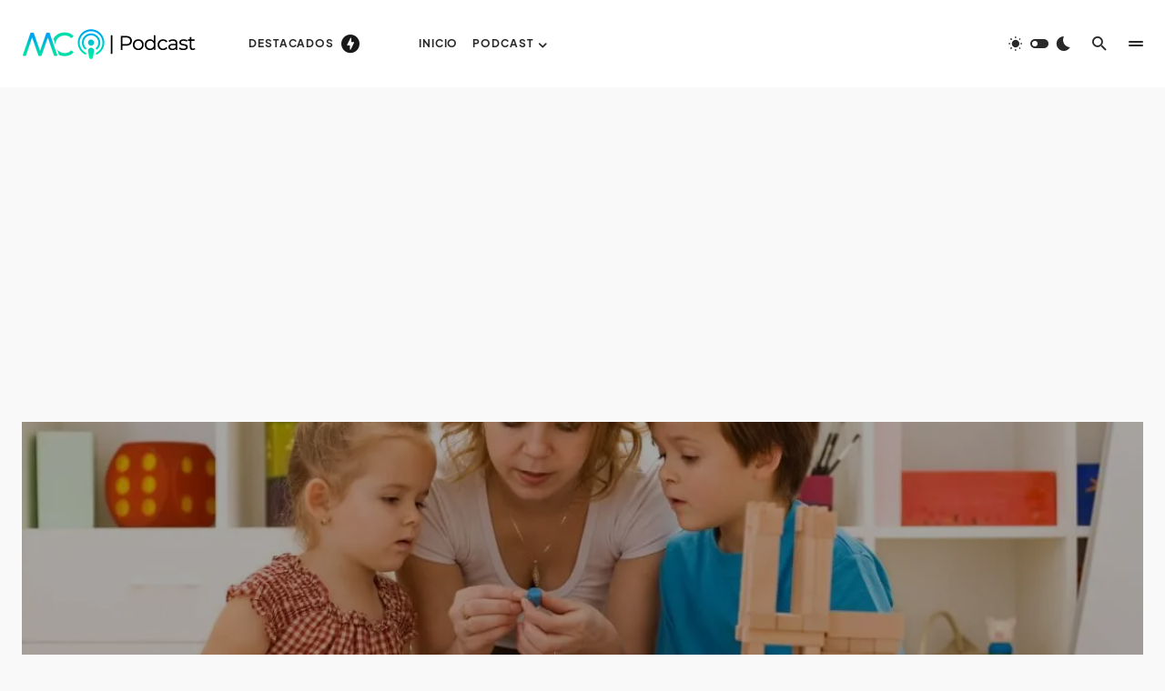

--- FILE ---
content_type: text/html; charset=UTF-8
request_url: https://maestrosdecorazon.com/los-ninos-aprenden-jugando/
body_size: 43696
content:
<!doctype html>
<html lang="es">
<head>
<meta charset="UTF-8" />
<meta name="viewport" content="width=device-width, initial-scale=1" />
<link rel="profile" href="https://gmpg.org/xfn/11" />
<style id="jetpack-boost-critical-css">@media all{@font-face{font-family:powerkit-icons;font-weight:400;font-style:normal;font-display:swap}[class*=" pk-icon-"]{font-family:powerkit-icons!important;font-style:normal;font-weight:400;font-variant:normal;text-transform:none;line-height:1;-webkit-font-smoothing:antialiased;-moz-osx-font-smoothing:grayscale}.pk-icon-twitter:before{content:""}.pk-icon-fb-messenger:before{content:""}.pk-icon-facebook:before{content:""}.pk-icon-linkedin:before{content:""}.pk-icon-pinterest:before{content:""}.pk-icon-whatsapp:before{content:""}.pk-icon-instagram:before{content:""}.pk-icon-telegram:before{content:""}.pk-icon-mail:before{content:""}.pk-color-secondary{--pk-secondary-color:#A0A0A0;color:var(--pk-secondary-color)}.pk-font-secondary{--pk-secondary-font-size:80%;--pk-secondary-font-color:#6c757d;font-size:var(--pk-secondary-font-size);color:var(--pk-secondary-font-color)}.pk-font-heading{--pk-heading-font-weight:700;--pk-heading-font-color:#212529;font-weight:var(--pk-heading-font-weight);color:var(--pk-heading-font-color)}.pk-badge{--pk-badge-background:#f8f9fa;--pk-badge-color:inherit;--pk-badge-primary-background:#00A0D2;--pk-badge-primary-color:#FFFFFF;--pk-badge-border-radius:30px;--pk-badge-font-size:75%;--pk-badge-line-height:1}.pk-badge{background:var(--pk-badge-background);color:var(--pk-badge-color);display:inline-block;padding:.3em .6em;font-size:var(--pk-badge-font-size);text-align:center;white-space:nowrap;vertical-align:baseline;border-radius:var(--pk-badge-border-radius);text-transform:uppercase;line-height:var(--pk-badge-line-height)}.menu-item .pk-badge{margin-left:.5rem}.pk-badge-primary{background:rgba(0,123,255,.1);color:#0056b3}.pk-badge-secondary{background:rgba(160,160,160,.1);color:#7a7a7a}.pk-badge-success{background:rgba(40,167,69,.1);color:#19692c}.pk-badge-info{background:rgba(23,162,184,.1);color:#0f6674}.pk-badge-warning{background:rgba(255,193,7,.1);color:#ba8b00}.pk-badge-danger{background:rgba(220,53,69,.1);color:#a71d2a}.pk-badge-dark{background:rgba(52,58,64,.1);color:#121416}.pk-badge-primary{background:var(--pk-badge-primary-background);color:var(--pk-badge-primary-color)}}@media all{.cnvs-block-section-heading{--cnvs-section-heading-color:#000000}.cnvs-block-section-heading{width:100%;margin-left:0;margin-right:0}.cnvs-block-section-heading .cnvs-section-title{display:-webkit-inline-box;display:-ms-inline-flexbox;display:inline-flex;color:var(--cnvs-section-heading-color)}.cnvs-block-section-heading .cnvs-section-title>span{position:relative}}@media all{.abr-reviews-posts{--abr-posts-thumbnail-width:80px;--abr-posts-thumbnail-gutter:1rem}.abr-reviews-posts .abr-post-item{margin-top:2rem}.abr-reviews-posts .abr-post-item:first-child{margin-top:0}.abr-reviews-posts .abr-post-headline{display:flex;flex-direction:column}.abr-reviews-posts .abr-post-headline .entry-title{margin-bottom:.5rem;margin-top:0}.abr-reviews-posts .abr-post-headline>:last-child{margin-bottom:0}.abr-posts-template-reviews-1 .abr-post-outer{display:flex}.abr-posts-template-reviews-1 .abr-post-data{flex-grow:1;width:100%}.abr-posts-template-reviews-1 .abr-post-thumbnail{position:relative;flex:0 0 var(--abr-posts-thumbnail-width);margin-right:var(--abr-posts-thumbnail-gutter)}.abr-posts-template-reviews-1 .abr-post-thumbnail img{width:var(--abr-posts-thumbnail-width);height:auto;-o-object-fit:cover;object-fit:cover;font-family:"object-fit: cover;"}}@media all{.entry-content{counter-reset:h2}}@media all{.post-views.entry-meta>span{margin-right:0!important;font:16px/1}.post-views.entry-meta>span.post-views-icon.dashicons{display:inline-block;font-size:16px;line-height:1;text-decoration:inherit;vertical-align:middle}}@media all{.entry-content{counter-reset:h2}}@media all{.pk-subscribe-form-wrap{--pk-subscribe-heading-font-size:1.25rem;--pk-subscribe-privacy-font-size:80%}.pk-subscribe-form-wrap{position:relative}.pk-subscribe-form-wrap .pk-input-group{display:flex}.pk-subscribe-form-wrap .pk-font-heading{font-size:var(--pk-subscribe-heading-font-size)}.pk-subscribe-form-wrap .pk-privacy{margin:1rem 0 0;font-size:var(--pk-subscribe-privacy-font-size)}.pk-subscribe-form-wrap .pk-privacy label{margin-bottom:0}.pk-subscribe-form-wrap .pk-privacy input[type=checkbox]{margin-right:.5rem}.pk-subscribe-with-name .pk-input-group{flex-direction:column}.pk-subscribe-with-name .pk-input-group button,.pk-subscribe-with-name .pk-input-group input{margin-top:.5rem}.pk-subscribe-with-name .pk-input-group input:first-child{margin-top:0}.pk-subscribe-with-name .pk-input-group input[type=text]{width:100%}}@media all{.pk-share-buttons-wrap{--pk-share-link-background:#F8F9FA;--pk-share-link-color:#000000;--pk-share-simple-light-link-background:transparent}.pk-share-buttons-wrap{display:flex;margin-top:2rem;margin-bottom:2rem;line-height:1}.pk-share-buttons-wrap .pk-share-buttons-link{display:flex;align-items:center;justify-content:center;flex-grow:1;width:100%;height:36px;padding:0 1rem;background:var(--pk-share-link-background);color:var(--pk-share-link-color);text-decoration:none;border:none;box-shadow:none}.pk-share-buttons-wrap .pk-share-buttons-link .pk-share-buttons-count{opacity:.6}.pk-share-buttons-count,.pk-share-buttons-icon{padding:0 .25rem}.pk-share-buttons-items{display:flex;flex-grow:1;flex-wrap:wrap;margin:-.25rem}.pk-share-buttons-item{display:flex;align-items:center;padding:.25rem}.pk-share-buttons-icon{line-height:inherit}.pk-share-buttons-no-count .pk-share-buttons-count{display:none}.pk-share-buttons-layout-default .pk-share-buttons-item:nth-child(-n+2){flex-grow:1}.pk-share-buttons-scheme-simple-light .pk-share-buttons-item{margin-right:.25rem}.pk-share-buttons-scheme-simple-light .pk-share-buttons-item:last-child{margin-right:0}.pk-share-buttons-scheme-simple-light .pk-share-buttons-link{background:var(--pk-share-simple-light-link-background);padding:0;height:initial}@media (min-width:720px){.pk-share-buttons-wrap .pk-share-buttons-item.pk-share-buttons-fb-messenger,.pk-share-buttons-wrap .pk-share-buttons-item.pk-share-buttons-whatsapp{display:none}}.pk-share-buttons-highlight-text{display:none}}@media all{.pk-social-links-wrap{--pk-social-link-color:#000000;--pk-social-nav-count-color:rgba(0,0,0,.5)}.pk-social-links-items{display:flex;flex-wrap:wrap;margin:0-.125rem}.pk-social-links-item{display:flex}.pk-social-links-item{padding:0 .125rem .125rem}.pk-social-links-item .pk-social-links-link{display:flex;flex-grow:1;flex-direction:column;align-items:center;height:100%;line-height:1;text-align:center;color:var(--pk-social-link-color);border:none!important;text-decoration:none!important;box-shadow:none!important}.pk-social-links-count{margin-top:.5rem}.pk-social-links-no-count .pk-social-links-count{display:none}.pk-social-links-template-columns .pk-social-links-items{justify-content:flex-start}.pk-social-links-template-columns .pk-social-links-item{padding:0}.pk-social-links-template-columns .pk-social-links-link{padding:1rem .5rem!important}.pk-social-links-template-col-5 .pk-social-links-item{flex:0 0 20%;max-width:20%}.pk-social-links-template-nav .pk-social-links-items{display:flex;flex-wrap:wrap;justify-content:flex-start;margin:0-.225rem}.pk-social-links-template-nav .pk-social-links-item{padding:0 .225rem}.pk-social-links-template-nav .pk-social-links-item:not(:last-child){margin-right:.25rem}.pk-social-links-template-nav .pk-social-links-item a{display:flex;flex-direction:row;align-items:center;line-height:1}.pk-social-links-template-nav .pk-social-links-icon{margin-top:0}.pk-social-links-template-nav .pk-social-links-count{margin-top:0;margin-left:.25rem}.pk-social-links-template-nav .pk-social-links-count{color:var(--pk-social-nav-count-color)}}@media all{@charset "UTF-8";:root{--cs-header-initial-height:96px;--cs-entry-content-width:690px;--cs-entry-content-medium-width:840px;--cs-layout-elements-border-radius:4px;--cs-thumbnail-border-radius:15px;--cs-button-border-radius:4px;--cs-input-border-radius:4px;--cs-category-label-border-radius:4px;--cs-badge-border-radius:4px;--cs-tag-border-radius:5px;--cs-avatar-border-radius:50%}:root{--cs-color-site-background:#fafafa;--cs-color-header-background:rgb(255,255,255);--cs-color-fullscreen-menu-background:rgba(250,250,250,0.85);--cs-color-submenu-background:rgba(255,255,255,0.85);--cs-color-search-background:rgba(255,255,255,0.85);--cs-color-multi-column-background:rgba(255,255,255,0.85);--cs-color-widgets-background:#ffffff}[data-site-scheme=dark]{--cs-color-site-background:#1c1c1c;--cs-color-header-background:rgb(28,28,28);--cs-color-fullscreen-menu-background:rgba(51,51,53,0.85);--cs-color-submenu-background:rgba(28,28,28,0.85);--cs-color-search-background:rgba(28,28,28,0.85);--cs-color-multi-column-background:rgba(28,28,28,0.85);--cs-color-widgets-background:rgba(41,41,41,0.85)}:root,[data-scheme=default]{--cs-color-contrast-200:#e9ecef;--cs-color-contrast-300:#dee2e6;--cs-color-contrast-600:#6c757d;--cs-color-button:#292929;--cs-color-button-contrast:#ffffff;--cs-color-category:#e9e9eb;--cs-color-category-contrast:#000000;--cs-color-tags:#ededed;--cs-color-tags-contrast:#292929;--cs-color-primary:#292929;--cs-color-primary-contrast:#ffffff;--cs-color-secondary:#a3a3a3;--cs-color-accent:#191919;--cs-color-accent-contrast:#ffffff;--cs-color-excerpt:#717275;--cs-color-overlay-background:rgba(0,0,0,0.15);--cs-color-overlay-secondary-background:rgba(0,0,0,0.25);--cs-color-post-meta:#292929;--cs-color-post-meta-link:#292929;--cs-color-badge-dark:rgb(0,0,0);--cs-color-badge-secondary:#ededed;--cs-color-badge-info:#5c6693;--cs-color-badge-primary:#484f7e;--cs-color-badge-danger:#cfa0b1;--cs-color-badge-success:#9db8ad;--cs-color-badge-warning:#cac6b4;--cs-color-badge-dark-contrast:#ffffff;--cs-color-badge-light-contrast:#000000;--cs-color-layout-elements:#eeeeee}[data-scheme=inverse]{--cs-color-contrast-200:rgba(255,255,255,0.2);--cs-color-contrast-300:rgba(255,255,255,0.3);--cs-color-contrast-600:rgba(255,255,255,0.6);--cs-color-primary:#ffffff;--cs-color-primary-contrast:#292929;--cs-color-secondary:rgba(255,255,255,0.85);--cs-color-excerpt:#E0E0E0;--cs-color-post-meta:rgba(255,255,255,0.8);--cs-color-post-meta-link:rgba(255,255,255,0.8);--cs-color-layout-elements:#333333}[data-scheme]{color:var(--cs-color-primary)}@font-face{font-family:cs-icons;font-weight:400;font-style:normal;font-display:swap}[class*=" cs-icon-"]{font-family:cs-icons!important;speak:none;font-style:normal;font-weight:400;font-variant:normal;text-transform:none;line-height:1;-webkit-font-smoothing:antialiased;-moz-osx-font-smoothing:grayscale}.cs-icon-zap:before{content:""}.cs-icon-bar-chart:before{content:""}.cs-icon-search:before{content:""}.cs-icon-sun:before{content:""}.cs-icon-moon:before{content:""}.cs-icon-clock:before{content:""}.cs-icon-message-square:before{content:""}.cs-icon-x:before{content:""}.cnvs-block-section-heading{--cnvs-section-heading-color:var(--cs-color-primary);font-family:var(--cs-font-section-headings-family),sans-serif;font-size:var(--cs-font-section-headings-size);font-weight:var(--cs-font-section-headings-weight);font-style:var(--cs-font-section-headings-style);letter-spacing:var(--cs-font-section-headings-letter-spacing);text-transform:var(--cs-font-section-headings-text-transform);margin-bottom:2rem}.cnvs-block-section-heading .cnvs-section-title{font-family:var(--cs-font-section-headings-family),sans-serif;font-size:var(--cs-font-section-headings-size);font-weight:var(--cs-font-section-headings-weight);font-style:var(--cs-font-section-headings-style);letter-spacing:var(--cs-font-section-headings-letter-spacing);text-transform:var(--cs-font-section-headings-text-transform)}.cs-section-heading{font-family:var(--cs-font-section-headings-family),sans-serif;font-size:var(--cs-font-section-headings-size);font-weight:var(--cs-font-section-headings-weight);font-style:var(--cs-font-section-headings-style);letter-spacing:var(--cs-font-section-headings-letter-spacing);text-transform:var(--cs-font-section-headings-text-transform);margin-bottom:1rem}.cs-section-link{float:right;color:var(--cs-color-primary)}*,::after,::before{box-sizing:border-box}html{font-family:sans-serif;line-height:1.15;-webkit-text-size-adjust:100%}article,aside,figure,header,main,nav,section{display:block}body{margin:0;font-family:-apple-system,BlinkMacSystemFont,"Segoe UI",Roboto,"Helvetica Neue",Arial,"Noto Sans",sans-serif,"Apple Color Emoji","Segoe UI Emoji","Segoe UI Symbol","Noto Color Emoji";font-size:1rem;font-weight:400;line-height:1.5;color:#000;text-align:left;background-color:#fff}h1,h2,h5{margin-top:0;margin-bottom:1rem}p{margin-top:0;margin-bottom:1rem}ul{margin-top:0;margin-bottom:1rem}ul ul{margin-bottom:0}a{color:var(--cs-color-primary);text-decoration:none;background-color:transparent}figure{margin:0 0 1rem}img{vertical-align:middle;border-style:none}label{display:inline-block;margin-bottom:.5rem}button{border-radius:0}button,input{margin:0;font-family:inherit;font-size:inherit;line-height:inherit}button,input{overflow:visible}button{text-transform:none}[type=submit],button{-webkit-appearance:button}input[type=checkbox]{box-sizing:border-box;padding:0}[type=search]{outline-offset:-2px;-webkit-appearance:none}html{-webkit-font-smoothing:antialiased;-moz-osx-font-smoothing:grayscale;font-size:16px;font-family:var(--cs-font-base-family)}body{font-family:var(--cs-font-base-family),sans-serif;font-size:var(--cs-font-base-size);font-weight:var(--cs-font-base-weight);font-style:var(--cs-font-base-style);line-height:var(--cs-font-base-line-height);text-transform:var(--cs-font-base-text-transform);letter-spacing:var(--cs-font-base-letter-spacing)}h1,h2,h5{margin-top:0;margin-bottom:1rem;word-wrap:break-word;font-family:var(--cs-font-headings-family),sans-serif;font-weight:var(--cs-font-headings-weight);font-style:var(--cs-font-headings-style);text-transform:var(--cs-font-headings-text-transform);line-height:var(--cs-font-headings-line-height);letter-spacing:var(--cs-font-headings-letter-spacing)}h1{font-size:2.25rem}h2{font-size:2rem}h5{font-size:1rem}.cs-main-content .entry-content>:last-child:after{content:"";clear:both;display:table}.cs-main-content .entry-content>*{margin-top:32px;margin-bottom:32px}@media (min-width:600px){.cs-main-content .entry-content>*{margin-top:32px;margin-bottom:32px}}.cs-main-content .entry-content>:first-child{margin-top:0}.cs-main-content .entry-content>:last-child{margin-bottom:0}.entry-content{line-height:var(--cs-font-base-line-height);word-break:break-word}.entry-content iframe{max-width:100%;overflow:hidden}.cs-entry__thumbnail img{display:block;width:100%;height:auto;-o-object-fit:cover;object-fit:cover}.cs-entry__overlay{position:relative}.cs-overlay-background{display:flex;flex-direction:column;position:relative}.cs-overlay-background:after{content:"";position:absolute;left:0;top:0;right:0;bottom:0;opacity:1;background:var(--cs-color-overlay-background)}.cs-overlay-background.cs-overlay-transparent:after{opacity:0!important}.cs-overlay-link{display:flex;position:absolute;left:0;top:0;right:0;bottom:0;width:100%;height:100%;z-index:1}.cs-overlay-ratio{position:relative;display:flex;flex-direction:column}.cs-overlay-ratio:not(.cs-ratio-original) .cs-overlay-background{position:absolute;left:0;top:0;right:0;bottom:0;width:100%;height:100%;overflow:hidden}.cs-overlay-ratio:not(.cs-ratio-original) .cs-overlay-background img{width:100%;height:100%;-o-object-fit:cover;object-fit:cover}.cs-overlay-ratio:not(.cs-ratio-original):before{content:"";display:table;box-sizing:border-box;width:0}.cs-ratio-landscape-16-9:before{padding-bottom:56.25%}.cs-ratio-wide{display:flex;position:relative}.cs-ratio-wide:before{content:"";width:0;top:0;left:0;padding-bottom:30%;min-height:300px}.cs-entry__inner.cs-entry__overlay{opacity:1}.cs-entry__inner.cs-entry__overlay .cs-overlay-background:after,.cs-entry__inner.cs-entry__overlay .cs-overlay-background:before{opacity:0}button{font-family:var(--cs-font-primary-family),sans-serif;font-size:var(--cs-font-primary-size);font-weight:var(--cs-font-primary-weight);font-style:var(--cs-font-primary-style);letter-spacing:var(--cs-font-primary-letter-spacing);text-transform:var(--cs-font-primary-text-transform);display:inline-flex;align-items:center;justify-content:center;text-decoration:none;border:none;border-radius:var(--cs-button-border-radius);line-height:1;box-shadow:none;padding:1.25rem 2rem;border-radius:var(--cs-button-border-radius);background-color:var(--cs-color-button);color:var(--cs-color-button-contrast);font-family:var(--cs-font-primary-family),sans-serif;font-size:var(--cs-font-primary-size);font-weight:var(--cs-font-primary-weight);font-style:var(--cs-font-primary-style);letter-spacing:var(--cs-font-primary-letter-spacing);text-transform:var(--cs-font-primary-text-transform)}input[type=search],input[type=text]{display:block;width:100%;line-height:var(--cs-font-input-line-height);color:var(--cs-color-primary);background-color:var(--cs-color-primary-contrast);border:1px solid var(--cs-color-contrast-200);box-shadow:none;padding:.375rem 1rem;border-radius:var(--cs-input-border-radius);font-family:var(--cs-font-input-family),sans-serif;font-size:var(--cs-font-input-size);font-weight:var(--cs-font-input-weight);font-style:var(--cs-font-input-style);letter-spacing:var(--cs-font-input-letter-spacing);text-transform:var(--cs-font-input-text-transform)}input[type=search]::-webkit-search-cancel-button,input[type=search]::-webkit-search-results-button{display:none}label{font-family:var(--cs-font-secondary-family),sans-serif;font-size:var(--cs-font-secondary-size);font-weight:var(--cs-font-secondary-weight);font-style:var(--cs-font-secondary-style);letter-spacing:var(--cs-font-secondary-letter-spacing);text-transform:var(--cs-font-secondary-text-transform)}@media (min-width:1200px){.cs-d-xl-none{display:none!important}}.cs-site,.cs-site-inner{min-height:100vh}body{background:var(--cs-color-site-background);overflow-x:hidden;-moz-osx-font-smoothing:grayscale;-webkit-font-smoothing:antialiased}.cs-container{width:100%;padding-right:24px;padding-left:24px;margin-right:auto;margin-left:auto}@media (min-width:600px){.cs-container{max-width:600px}}@media (min-width:720px){.cs-container{max-width:720px}}@media (min-width:1020px){.cs-container{max-width:1020px}}@media (min-width:1200px){.cs-container{max-width:1200px}}@media (min-width:1280px){.cs-container{max-width:1280px}}@media (min-width:1432px){.cs-container{max-width:1432px}}@media (min-width:1778px){.cs-container{max-width:1778px}}.cs-site-content{margin:3rem 0}.cs-site-inner{display:flex;flex-direction:column}.cs-site-inner>*{flex:0 0 auto}.cs-site-inner main{flex:1 0 auto}.cs-header{position:relative;background:var(--cs-color-header-background);width:100%;z-index:10}.cs-header__inner{min-height:var(--cs-header-initial-height);display:flex;justify-content:space-between;align-items:stretch;opacity:1}.cs-header__inner-mobile{display:flex}@media (min-width:1200px){.cs-header__inner-mobile{display:none}}.cs-header__inner-mobile .cs-header__col.cs-col-center{padding:0}.cs-header__inner-desktop{display:none}@media (min-width:1200px){.cs-header__inner-desktop{display:flex}}.cs-header__col{display:flex;align-items:center;flex:1;opacity:1;width:auto}.cs-header__col>:not(:first-child){margin-left:.5rem}@media (min-width:1778px){.cs-header__col>:not(:first-child){margin-left:1rem}}.cs-header__inner-mobile .cs-header__col>:not(:first-child){margin-left:12px}.cs-header__col.cs-col-center{justify-content:center;padding:0 24px;flex:0 1 auto}.cs-header__col.cs-col-right{justify-content:flex-end}.cs-header__col.cs-col-right:not(:only-child){padding-left:12px}@media (min-width:1778px){.cs-header__col.cs-col-right:not(:only-child){padding-left:24px}}.cs-header__col.cs-col-left:not(:only-child){padding-right:12px}@media (min-width:1778px){.cs-header__col.cs-col-left:not(:only-child){padding-right:24px}}.cs-header__fullscreen-menu-toggle,.cs-header__offcanvas-toggle{display:flex;flex-direction:column;justify-content:center;padding:12px}.cs-header__fullscreen-menu-toggle:not(:first-child){margin-left:0}@media (min-width:1778px){.cs-header__fullscreen-menu-toggle:not(:first-child){margin-left:1rem}}.cs-header__fullscreen-menu-toggle span,.cs-header__offcanvas-toggle span{width:16px;height:2px;margin-top:2px;background:var(--cs-color-primary);border-radius:5px}.cs-header__fullscreen-menu-toggle:before,.cs-header__offcanvas-toggle:before{content:"";display:block;width:16px;height:2px;background:var(--cs-color-primary);border-radius:5px}.cs-header__offcanvas-toggle:first-child{margin-left:-12px}.cs-header__fullscreen-menu-toggle:last-child,.cs-header__offcanvas-toggle:last-child{margin-right:-12px}.cs-header__logo{font-family:var(--cs-font-main-logo-family),sans-serif;font-size:var(--cs-font-main-logo-size);font-weight:var(--cs-font-main-logo-weight);font-style:var(--cs-font-main-logo-style);letter-spacing:var(--cs-font-main-logo-letter-spacing);text-transform:var(--cs-font-main-logo-text-transform);display:block;color:var(--cs-color-primary);white-space:nowrap}.cs-header__logo.cs-logo-dark{display:none}[data-scheme=inverse] .cs-header__logo.cs-logo-dark{display:block}[data-scheme=inverse] .cs-header__logo.cs-logo-default{display:none}.cs-header__logo img{display:block;width:auto;max-width:inherit;max-height:calc(var(--cs-header-initial-height) - 32px)}.cs-header .cs-logo:not(:last-child){margin-right:3rem}.cs-header__nav{display:block;height:100%}.cs-header__nav:not(:first-child){margin-left:4rem}.cs-header__nav-inner{margin:0;padding:0;list-style:none;display:flex;align-items:center;height:100%}.cs-header__nav-inner li{position:relative}.cs-header__nav-inner li.menu-item-has-children>a:after{margin-left:.125rem;font-family:cs-icons;content:"";font-size:.875rem;line-height:1}.cs-header__nav-inner>li{height:100%}.cs-header__nav-inner>li:not(:first-child){margin-left:1rem}@media (min-width:1778px){.cs-header__nav-inner>li:not(:first-child){margin-left:2rem}}.cs-header__nav-inner>li>a{position:relative;display:flex;align-items:center;white-space:nowrap;height:100%;font-family:var(--cs-font-primary-menu-family),sans-serif;font-size:var(--cs-font-primary-menu-size);font-weight:var(--cs-font-primary-menu-weight);font-style:var(--cs-font-primary-menu-style);letter-spacing:var(--cs-font-primary-menu-letter-spacing);text-transform:var(--cs-font-primary-menu-text-transform)}.cs-header__nav-inner>li>a>span{position:relative}.cs-header__nav-inner>li>a>span:first-child:before{content:"";position:absolute;bottom:-10px;opacity:0;width:100%;height:1px;background-color:var(--cs-color-secondary)}.cs-header__nav-inner>li.menu-item-has-children>.sub-menu{top:-9999px;left:0;z-index:11;opacity:0;visibility:hidden}.cs-header__nav-inner>li.menu-item-has-children>a:after{content:"";transform:translateY(2px)}.cs-header__nav-inner .sub-menu{position:absolute;display:block;padding:.5rem 0;margin:0;background-color:var(--cs-color-submenu-background);-webkit-backdrop-filter:blur(25px);backdrop-filter:blur(25px);text-align:left;list-style:none;box-shadow:0 32px 64px -16px rgba(0,0,0,.16)}[data-scheme=inverse] .cs-header__nav-inner .sub-menu{box-shadow:0 32px 64px -16px rgba(255,255,255,.16)}.cs-header__nav-inner .cs-mega-menu{position:static}.cs-header__scheme-toggle{position:relative;display:flex;align-items:center;padding:12px}.cs-header__scheme-toggle:not(:first-child){margin-left:0}@media (min-width:1200px){.cs-header__scheme-toggle:not(:first-child){margin-left:1rem}}[data-site-scheme=dark] .cs-header__scheme-toggle .cs-header__scheme-toggle-element{color:var(--cs-color-primary)}[data-site-scheme=dark] .cs-header__scheme-toggle .cs-header__scheme-toggle-element:after{left:.625rem}[data-site-scheme=dark] .cs-header__scheme-toggle .cs-header__scheme-toggle-icon:last-child{color:var(--cs-color-primary)}.cs-header__scheme-toggle-mobile{width:2rem;height:2rem;position:relative}.cs-header__scheme-toggle-mobile .cs-header__scheme-toggle-icon{position:absolute;left:0;top:0;right:0;bottom:0;margin:auto;display:block;text-align:center;transform:scale(0);height:2rem;line-height:2rem;font-size:1rem}.cs-header__scheme-toggle-mobile .cs-header__scheme-toggle-icon:last-child{transform:scale(1)}[data-site-scheme=dark] .cs-header__scheme-toggle-mobile .cs-header__scheme-toggle-icon{transform:scale(1)}[data-site-scheme=dark] .cs-header__scheme-toggle-mobile .cs-header__scheme-toggle-icon:last-child{transform:scale(0)}.cs-header__scheme-toggle-icon{width:1rem;height:2rem;line-height:2rem;font-size:1rem;display:inline-block;color:var(--cs-color-primary)}.cs-header__scheme-toggle-element{margin:0 .5rem;display:block;height:.625rem;width:1.25rem;border-radius:.5rem;background:var(--cs-color-primary);position:relative}.cs-header__scheme-toggle-element::after{content:"";display:block;position:absolute;top:0;bottom:0;margin:auto;width:.375rem;height:.375rem;background:var(--cs-color-primary-contrast);border-radius:50%;left:0;margin-left:.125rem}.cs-header__multi-column{height:100%}.cs-header__multi-column .cs-icon{color:var(--cs-color-primary)}.cs-header__multi-column-toggle{font-family:var(--cs-font-primary-menu-family),sans-serif;font-size:var(--cs-font-primary-menu-size);font-weight:var(--cs-font-primary-menu-weight);font-style:var(--cs-font-primary-menu-style);letter-spacing:var(--cs-font-primary-menu-letter-spacing);text-transform:var(--cs-font-primary-menu-text-transform);display:flex;align-items:center;justify-content:center;height:100%;color:var(--cs-color-primary)}.cs-header__multi-column-toggle .cs-icon{margin-left:.5rem;color:var(--cs-color-accent);font-size:1.25rem}[data-scheme=inverse] .cs-header__multi-column-toggle .cs-icon{color:var(--cs-color-primary)}.cs-header__multi-column-label{position:relative}.cs-header__multi-column-label:after{content:"";position:absolute;left:0;bottom:-10px;opacity:0;width:100%;height:1px;background-color:var(--cs-color-secondary)}.cs-header__multi-column-container{position:absolute;top:100%;left:0;right:0;max-height:80vh;min-height:100%;padding:64px 0;background:var(--cs-color-multi-column-background);-webkit-backdrop-filter:blur(25px);backdrop-filter:blur(25px);box-shadow:0 32px 64px -16px rgba(0,0,0,.16);overflow-y:auto;overflow-x:hidden;visibility:hidden;opacity:0;z-index:11}.cs-header__multi-column-container .menu-item a{display:inline-block}.cs-header__multi-column-row{display:grid;grid-template-columns:repeat(auto-fit,minmax(300px,1fr));grid-gap:48px}.cs-header__multi-column-row .widget_nav_menu .menu{display:flex;flex-direction:column;align-items:flex-start;margin:0;padding:0;list-style:none}.cs-header__multi-column-row .widget_nav_menu .menu>li:first-child a{padding-top:0}.cs-header__multi-column-row .widget_nav_menu .menu>li:last-child a{padding-bottom:0}.cs-header__multi-column-row .widget_nav_menu .menu>li>a{font-family:var(--cs-font-featured-menu-family),sans-serif;font-size:var(--cs-font-featured-menu-size);font-weight:var(--cs-font-featured-menu-weight);font-style:var(--cs-font-featured-menu-style);letter-spacing:var(--cs-font-featured-menu-letter-spacing);text-transform:var(--cs-font-featured-menu-text-transform);padding:1rem 0}.cs-header__multi-column-row .widget_nav_menu .menu .menu-item:not(:first-child){border-top:none}.cs-header__multi-column-row .widget_nav_menu .menu .menu-item>a:after{display:none}.cs-header__multi-column-row .widget_nav_menu a{padding:0}.cs-header__search-toggle{display:flex;align-items:center;justify-content:center;padding:12px}.cs-header__search-toggle:not(:first-child){margin-left:0}@media (min-width:1778px){.cs-header__search-toggle:not(:first-child){margin-left:1rem}}.cs-header__search-toggle .cs-icon{color:var(--cs-color-primary)}.cs-header__cta{display:none;align-items:center}.cs-header__cta:not(:first-child){margin-left:1.5rem}@media (min-width:1432px){.cs-header__cta{display:flex}}.cs-header__cta+:not(:first-child){margin-left:1.75rem}.cs-header__cta-link{font-family:var(--cs-font-primary-family),sans-serif;font-size:var(--cs-font-primary-size);font-weight:var(--cs-font-primary-weight);font-style:var(--cs-font-primary-style);letter-spacing:var(--cs-font-primary-letter-spacing);text-transform:var(--cs-font-primary-text-transform);display:inline-flex;align-items:center;justify-content:center;text-decoration:none;border:none;border-radius:var(--cs-button-border-radius);line-height:1;box-shadow:none;padding:1.25rem 2rem;border-radius:var(--cs-button-border-radius);background-color:var(--cs-color-button);color:var(--cs-color-button-contrast);padding:.75rem 1.25rem}.cs-header .cs-navbar-social-links{display:none}@media (min-width:1432px){.cs-header .cs-navbar-social-links{display:block}}.cs-header .cs-navbar-social-links .pk-social-links-items{flex-wrap:nowrap}.cs-header .cs-navbar-social-links .pk-social-links-item .pk-social-links-link{flex-direction:row}.cs-header .cs-navbar-social-links .pk-social-links-item .pk-social-links-count{margin-top:0;margin-left:.25rem}.cs-navbar-smart-enabled .cs-header{position:sticky;top:calc(0px - var(--cs-header-initial-height) - 10px)}.cs-search{display:none;position:absolute;top:100%;left:0;z-index:10;width:100%;padding:2rem 0 2.5rem 0;background-color:var(--cs-color-search-background);-webkit-backdrop-filter:blur(25px);backdrop-filter:blur(25px);box-shadow:0 32px 64px -16px rgba(0,0,0,.16)}.cs-search .cs-section-heading{margin-bottom:3rem}.cs-search__wrapper{max-width:var(--cs-entry-content-medium-width);margin:0 auto}.cs-search__nav-form .cs-search__input{padding:.875rem 1.25rem;padding-left:3rem;-webkit-appearance:none;-moz-appearance:none;appearance:none}.cs-search__group{position:relative;display:flex;align-items:center}.cs-search__group:before{font-family:cs-icons!important;content:"";position:absolute;left:1.25rem;top:50%;transform:translateY(-50%);color:var(--cs-color-contrast-600)}.cs-search__submit{padding:1.25rem 2rem;line-height:1;flex:none}.cs-search__submit:not(:first-child){margin-left:.5rem}.cs-search__tags-wrapper{display:none}.cs-search__tags-wrapper:not(:first-child){margin-top:3rem}@media (min-width:1020px){.cs-search__tags-wrapper{display:block}}.cs-search__tags-wrapper .cs-section-heading{margin-bottom:1.5rem}.cs-search__tags ul{font-family:var(--cs-font-tags-family),sans-serif;font-size:var(--cs-font-tags-size);font-weight:var(--cs-font-tags-weight);font-style:var(--cs-font-tags-style);letter-spacing:var(--cs-font-tags-letter-spacing);text-transform:var(--cs-font-tags-text-transform);display:flex;flex-wrap:wrap;margin:0;padding:0;list-style:none}.cs-search__tags ul>li:not(.cs-title-tags){margin-right:.5rem;margin-bottom:.5rem}.cs-search__tags ul>li:last-child{margin-right:0;margin-bottom:0}.cs-search__tags ul a{display:flex;align-items:center;justify-content:center;padding:6px 4.8px;color:var(--cs-color-tags-contrast);background-color:var(--cs-color-tags);border-radius:var(--cs-tag-border-radius);line-height:1}.cs-search__posts-wrapper{margin-top:3rem}@media (max-width:719.98px){.cs-search__posts-wrapper{display:none!important}}@media (min-width:720px){.cs-search__posts-wrapper{display:block}}.cs-search__posts-wrapper .cs-section-heading{margin-bottom:1.5rem;padding-top:1rem;border-top:1px solid var(--cs-color-contrast-300)}.cs-search__posts{display:flex;flex-wrap:wrap;align-items:flex-start;margin-left:-24px;margin-right:-24px}.cs-search__posts .cs-entry{display:flex;flex:0 0 50%;max-width:50%;margin-bottom:1.5rem;padding:0 24px}@media (min-width:1020px){.cs-search__posts .cs-entry{flex:0 0 33.33%;max-width:33.33%}}@media (min-width:1200px){.cs-search__posts .cs-entry{flex:0 0 25%;max-width:25%;margin-bottom:0}}.cs-search__posts .cs-entry__outer{flex:auto}.cs-search__posts .cs-entry__content{max-width:var(--cs-entry-content-width)}.cs-search__posts .cs-entry__content:not(:only-child){padding:0 20px}.cs-search__posts .cs-entry__title-wrapper{--cs-font-headings-size:1rem}.cs-search__posts .cs-entry__excerpt,.cs-search__posts .cs-entry__title{font-size:1rem}.cs-search>.cs-container{position:relative}.cs-mega-menu>.sub-menu{width:100%;right:0;padding:48px 0}.cs-mega-menu .cs-mm__posts{display:flex;flex-wrap:wrap;margin-left:-24px;margin-right:-24px}.cs-mega-menu.cs-mega-menu-terms .cs-mm__content{display:flex;flex-wrap:wrap;margin-left:-24px;margin-right:-24px}.cs-mega-menu.cs-mega-menu-terms .cs-mm__content .cs-mm__categories{position:relative;width:100%;flex:0 0 20%;max-width:20%;padding:0 24px;list-style:none}.cs-mega-menu.cs-mega-menu-terms .cs-mm__content .cs-mm__categories .menu-item a{display:block;min-width:auto;padding:12px 0;font-family:var(--cs-font-featured-menu-family),sans-serif;font-size:var(--cs-font-featured-menu-size);font-weight:var(--cs-font-featured-menu-weight);font-style:var(--cs-font-featured-menu-style);letter-spacing:var(--cs-font-featured-menu-letter-spacing);text-transform:var(--cs-font-featured-menu-text-transform)}.cs-mega-menu.cs-mega-menu-terms .cs-mm__content .cs-mm__posts-container{position:relative;width:100%;max-width:80%;flex:0 0 80%;padding:0 24px}.cs-mega-menu.cs-mega-menu-terms .cs-mm__content .cs-mm__posts-container .cs-mm__posts{display:none;flex-wrap:wrap}.cs-footer__logo{display:block;font-family:var(--cs-font-footer-logo-family),sans-serif;font-size:var(--cs-font-footer-logo-size);font-weight:var(--cs-font-footer-logo-weight);font-style:var(--cs-font-footer-logo-style);letter-spacing:var(--cs-font-footer-logo-letter-spacing);text-transform:var(--cs-font-footer-logo-text-transform)}.cs-footer__logo img{display:block;max-width:inherit;width:auto}.cs-footer__top[data-scheme=inverse] .cs-footer__logo.cs-logo-default{display:none}.cs-entry__header{position:relative}.cs-entry__header:not(:last-child){margin-bottom:2.5rem}.cs-entry__header-large .cs-entry__post-media{border-radius:var(--cs-thumbnail-border-radius);overflow:hidden}.cs-entry__header-wrap{display:flex;position:relative;padding:24px 0}@media (min-width:1020px){.cs-entry__header-wrap{padding:48px 0}}.cs-entry__post-media{margin:0;padding:0}.cs-entry__post-media:after{background:var(--cs-color-overlay-secondary-background)}.cs-entry__post-media img{width:100%;-o-object-fit:cover;object-fit:cover;-o-object-position:center;object-position:center}.cs-entry__overlay-bg{position:absolute;top:0;right:0;bottom:0;left:0;height:100%;margin-bottom:0}.cs-entry__overlay-bg img{position:absolute;left:0;top:0;bottom:0;right:0;height:100%;width:100%;-o-object-fit:cover;object-fit:cover;-o-object-position:center;object-position:center}.cs-entry__header-inner{z-index:1}.cs-entry__header-info{position:relative}.cs-entry__header-large .cs-entry__header-info{padding:0 24px}@media (min-width:1020px){.cs-entry__header-large .cs-entry__header-info{padding:0 144px}}.cs-entry__header-info .cs-entry__title-wrapper:not(:first-child){margin-top:1.25rem}.cs-entry__header-info .cs-entry__title{display:block;font-size:1.75rem}@media (min-width:720px){.cs-entry__header-info .cs-entry__title{font-size:2rem}}@media (min-width:1020px){.cs-entry__header-info .cs-entry__title{font-size:2.25rem}}@media (min-width:1200px){.cs-entry__header-info .cs-entry__title{font-size:2.75rem}}.cs-entry__header-large .cs-entry__header-info{display:flex;flex-direction:column;width:100%}.cs-entry__header-info-item{display:flex;flex-direction:column;margin-top:auto}.cs-entry__header-info-item>:not(:first-child){margin-top:1.25rem}.cs-entry__header-large .cs-entry__header-info-item{max-width:var(--cs-entry-content-width)}body{counter-reset:number-post}.cs-entry__inner:not(:first-child){margin-top:2rem}.cs-entry__content{position:relative}.cs-entry__thumbnail a{display:block}.cs-entry__thumbnail img{width:100%;border-radius:var(--cs-thumbnail-border-radius)}.cs-entry__thumbnail .cs-overlay-background img{border-radius:0}.cs-entry__thumbnail.cs-entry__overlay{border-radius:var(--cs-thumbnail-border-radius);-webkit-clip-path:inset(0 0 0 0 round var(--cs-thumbnail-border-radius));clip-path:inset(0 0 0 0 round var(--cs-thumbnail-border-radius));overflow:hidden}.cs-entry__title-wrapper{font-family:var(--cs-font-headings-family),sans-serif;font-weight:var(--cs-font-headings-weight);font-style:var(--cs-font-headings-style);text-transform:var(--cs-font-headings-text-transform);line-height:var(--cs-font-headings-line-height);letter-spacing:var(--cs-font-headings-letter-spacing);display:block}.cs-entry__title-wrapper:not(:first-child){margin-top:1rem}.cs-entry__title-wrapper .cs-entry__title-effect{background-image:linear-gradient(to right,var(--cs-color-excerpt,#fff) 0,var(--cs-color-excerpt,#fff) 100%);background-repeat:no-repeat;background-size:0 .0625em;background-position:0 95%}.cs-entry__title{font-family:var(--cs-font-headings-family),sans-serif;font-weight:var(--cs-font-headings-weight);font-style:var(--cs-font-headings-style);text-transform:var(--cs-font-headings-text-transform);line-height:var(--cs-font-headings-line-height);letter-spacing:var(--cs-font-headings-letter-spacing);font-size:var(--cs-font-headings-size,1.125rem);display:inline;margin-top:0;margin-bottom:0;word-break:break-word}.cs-entry__excerpt{font-family:var(--cs-font-headings-excerpt-family),sans-serif;font-weight:var(--cs-font-headings-excerpt-weight);font-style:var(--cs-font-headings-excerpt-style);text-transform:var(--cs-font-headings-excerpt-text-transform);line-height:var(--cs-font-headings-excerpt-line-height);letter-spacing:var(--cs-font-headings-excerpt-letter-spacing);font-size:var(--cs-font-headings-excerpt-size,1.125rem);color:var(--cs-color-excerpt);display:inline;margin-top:0;margin-bottom:0;margin-left:.25rem}.cs-entry__post-meta{font-family:var(--cs-font-post-meta-family),sans-serif;font-size:var(--cs-font-post-meta-size);font-weight:var(--cs-font-post-meta-weight);font-style:var(--cs-font-post-meta-style);letter-spacing:var(--cs-font-post-meta-letter-spacing);text-transform:var(--cs-font-post-meta-text-transform);display:flex;align-items:center;flex-wrap:wrap;color:var(--cs-color-post-meta)}.cs-entry__post-meta:not(:first-child){margin-top:1.5rem}.cs-entry__post-meta a{color:var(--cs-color-post-meta-link)}.cs-entry__post-meta>*{display:flex;align-items:center}.cs-entry__post-meta>:not(:first-child):before{content:"";width:1rem;height:1px;margin:0 .5rem;background-color:var(--cs-color-primary)}.cs-entry__post-meta .cs-meta-icon{margin-right:.25rem;line-height:1}.cs-entry__post-meta .cs-meta-category{font-family:var(--cs-font-category-family),sans-serif;font-size:var(--cs-font-category-size);font-weight:var(--cs-font-category-weight);font-style:var(--cs-font-category-style);letter-spacing:var(--cs-font-category-letter-spacing);text-transform:var(--cs-font-category-text-transform)}.cs-entry__post-meta .cs-meta-category .post-categories{margin:0;padding:0;list-style:none;display:inline-block}.cs-entry__post-meta .cs-meta-category .post-categories li{display:inline-block}.cs-entry__post-meta .cs-meta-category .post-categories li{position:relative;line-height:1;padding:4px 0}.cs-entry__post-meta .cs-meta-category .post-categories li:not(:first-child){margin-left:.125rem}.cs-entry__post-meta .cs-meta-category .post-categories a{position:relative;z-index:2;padding:.125rem .375rem;line-height:1;border-radius:var(--cs-category-label-border-radius);color:var(--cs-color-category-contrast);background-color:var(--cs-color-category)}.cs-entry__post-meta .cs-meta-views__count:not(:last-child){margin-right:.125rem}.cs-entry__post-meta .comments-link{color:var(--cs-color-secondary)}.cs-entry__metabar{display:none}@media (min-width:1020px){.cs-entry__metabar{display:block}}.cs-entry__metabar-inner{display:flex}@media (min-width:1020px){.cs-metabar-enabled .cs-entry__metabar-inner{position:sticky;top:20px}}.cs-entry__metabar-item{display:flex;flex-direction:column;align-items:center}.cs-entry__metabar-item .cs-meta-views{display:flex;flex-direction:column;align-items:center}.cs-entry__metabar-item .cs-meta-views .cs-meta-icon{margin-right:0;margin-bottom:.625rem}.cs-entry__metabar-item .cs-meta-views .cs-meta-views__label{order:0}.cs-entry__metabar-item .cs-meta-views .cs-meta-views__count{order:1;margin-right:0}.cs-entry__comments .says{font-family:var(--cs-font-secondary-family),sans-serif;font-size:var(--cs-font-secondary-size);font-weight:var(--cs-font-secondary-weight);font-style:var(--cs-font-secondary-style);letter-spacing:var(--cs-font-secondary-letter-spacing);text-transform:var(--cs-font-secondary-text-transform)}.comment-author .avatar{position:absolute;left:0;top:0;width:3rem;height:3rem;border-radius:var(--cs-avatar-border-radius)}.comment-author .says{display:none}.cs-entry__tags:not(:first-child){margin-top:4rem}.cs-entry__tags ul{font-family:var(--cs-font-tags-family),sans-serif;font-size:var(--cs-font-tags-size);font-weight:var(--cs-font-tags-weight);font-style:var(--cs-font-tags-style);letter-spacing:var(--cs-font-tags-letter-spacing);text-transform:var(--cs-font-tags-text-transform);display:flex;flex-wrap:wrap;margin:0;padding:0;list-style:none}.cs-entry__tags ul>li:not(.cs-title-tags){margin-right:.5rem;margin-bottom:.5rem}.cs-entry__tags ul>li:last-child{margin-right:0;margin-bottom:0}.cs-entry__tags ul a{display:flex;align-items:center;justify-content:center;padding:6px 4.8px;color:var(--cs-color-tags-contrast);background-color:var(--cs-color-tags);border-radius:var(--cs-tag-border-radius);line-height:1}.entry-content{font-family:var(--cs-font-post-content-family),sans-serif;font-size:var(--cs-font-post-content-size);letter-spacing:var(--cs-font-post-content-letter-spacing)}.entry-content:after,.entry-content:before{content:"";display:table;clear:both}.single .cs-entry__container{display:grid}@media (min-width:1020px){.single .cs-entry__container{grid-template-columns:minmax(0,var(--cs-entry-content-width))}}.single .cs-metabar-enabled .cs-entry__container{grid-template-columns:minmax(0,var(--cs-entry-content-width))}@media (min-width:1020px){.single .cs-metabar-enabled .cs-entry__container{grid-template-columns:96px minmax(0,var(--cs-entry-content-width));-moz-column-gap:24px;column-gap:24px}}@media (min-width:1200px){.single .cs-metabar-enabled .cs-entry__container{-moz-column-gap:48px;column-gap:48px}}.single .cs-sidebar-disabled .cs-entry__container{justify-content:center}.single .cs-entry__content-wrap .entry-content{max-width:var(--cs-entry-content-width);margin-left:auto;margin-right:auto}@media (min-width:1778px){.single .cs-site-content .cs-container{max-width:1432px}}.cs-main-content{position:relative;display:grid;grid-auto-flow:row;row-gap:3rem;grid-template-columns:minmax(0,1fr)}@media (min-width:1020px){.cs-main-content{-moz-column-gap:48px;column-gap:48px}}@media (min-width:1200px){.cs-main-content{-moz-column-gap:144px;column-gap:144px}}.cs-sidebar-disabled .cs-main-content{grid-template-columns:minmax(0,1fr)}.cs-content-area{position:relative;font-size:var(--cs-font-post-content-size)}.cs-offcanvas{position:fixed;height:100%;top:0;left:-320px;display:flex;width:320px;flex-direction:column;background:var(--cs-color-site-background);-webkit-overflow-scrolling:touch;z-index:100;overflow:hidden;transform:translate3d(0,0,0)}.cs-offcanvas__header{display:flex;justify-content:center;align-items:center;padding:0 24px;border-bottom:1px solid var(--cs-color-contrast-200);min-height:var(--cs-header-initial-height);background:var(--cs-color-header-background)}.cs-offcanvas__nav{display:flex;align-items:center;justify-content:space-between;width:100%}.cs-offcanvas__toggle{display:flex;align-items:center}.cs-offcanvas__toggle .cs-icon{font-size:1.25rem;color:var(--cs-color-primary)}.cs-offcanvas__sidebar{flex:1;overflow-x:hidden;overflow-y:auto}.cs-offcanvas__inner{padding:24px}.cs-site-overlay{display:none}.cs-fullscreen-menu{position:fixed;top:0;left:0;bottom:0;right:0;width:100%;display:none;flex-direction:column;padding-top:var(--cs-header-initial-height);padding-bottom:48px;background-color:var(--cs-color-fullscreen-menu-background);-webkit-backdrop-filter:blur(25px);backdrop-filter:blur(25px);opacity:0;visibility:hidden;z-index:10}@media (min-width:1200px){.cs-fullscreen-menu{display:flex}}.cs-fullscreen-menu__inner{flex:1;overflow-y:auto}.cs-fullscreen-menu__inner>.cs-container{display:flex;flex-direction:column;height:100%}.cs-fullscreen-menu__row{display:flex;flex-direction:column;justify-content:space-between;align-items:center;min-height:300px;flex:1}@media (min-width:1200px){.cs-fullscreen-menu__row{min-height:400px}}@media (min-width:1200px){.cs-fullscreen-menu__row{flex-direction:row;justify-content:center}}.cs-fullscreen-menu__col{display:none;flex-direction:column;justify-content:center;height:400px;width:calc(300px + 24px)}@media (min-width:1200px){.cs-fullscreen-menu__col{display:flex;flex:0 0 calc(25% - 12px);max-width:calc(25% - 12px)}}.cs-fullscreen-menu__widgets{display:flex;width:100%;flex-direction:column;padding-left:24px;overflow-y:auto;overflow-x:hidden;scrollbar-width:thin;scrollbar-color:var(--cs-color-secondary)}.cs-fullscreen-menu__widgets::-webkit-scrollbar{width:3px}.cs-fullscreen-menu .cs-header__multi-column-posts-wrapper{margin-top:auto;padding-top:24px;flex:0 0 auto}@media (min-width:1432px){.cs-fullscreen-menu .cs-header__multi-column-posts-wrapper{padding-top:48px}}.cs-fullscreen-menu .cs-header__multi-column-posts-wrapper .cs-section-heading{margin-bottom:1rem;padding-top:1rem;border-top:1px solid var(--cs-color-contrast-300)}@media (min-width:1432px){.cs-fullscreen-menu .cs-header__multi-column-posts-wrapper .cs-section-heading{margin-bottom:3rem}}.cs-fullscreen-menu .cs-header__multi-column-posts{display:flex;flex-wrap:wrap;align-items:flex-start;margin-left:-24px;margin-right:-24px}.cs-fullscreen-menu .cs-header__multi-column-posts .cs-entry{display:flex;flex:0 0 50%;max-width:50%;margin-bottom:1.5rem;padding:0 24px}@media (min-width:1020px){.cs-fullscreen-menu .cs-header__multi-column-posts .cs-entry{flex:0 0 33.33%;max-width:33.33%}}@media (min-width:1200px){.cs-fullscreen-menu .cs-header__multi-column-posts .cs-entry{flex:0 0 25%;max-width:25%;margin-bottom:0}}.cs-fullscreen-menu .cs-header__multi-column-posts .cs-entry__outer{flex:auto}.cs-fullscreen-menu .cs-header__multi-column-posts .cs-entry__thumbnail+.cs-entry__content{padding:0 20px}.cs-fullscreen-menu .cs-header__multi-column-posts .cs-entry__content{max-width:var(--cs-entry-content-width)}.cs-fullscreen-menu .cs-header__multi-column-posts .cs-entry__title-wrapper{--cs-font-headings-size:1rem}.cs-fullscreen-menu .cs-header__multi-column-posts .cs-entry__excerpt,.cs-fullscreen-menu .cs-header__multi-column-posts .cs-entry__title{font-size:1rem}.cs-spinner{min-width:48px;width:48px;height:48px;border:4px solid var(--cs-color-primary);border-right-color:transparent;border-radius:50%;position:relative;opacity:.5}.cs-spinner:after{content:"";width:4px;height:4px;background:var(--cs-color-primary);border-radius:50%;position:absolute;top:2px;left:34px}.cs-has-spinner{position:relative}.cs-has-spinner .cs-spinner{position:absolute;top:50%;left:50%;margin-top:-24px;margin-top:-24px}.widget{width:100%}.widget:not(:last-child){margin-bottom:3rem}.widget_text{color:var(--cs-color-primary);word-wrap:break-word}.widget_nav_menu ul{list-style:none;padding:0;margin:0}.widget_nav_menu a{display:block;padding:.5rem 0;font-family:var(--cs-font-primary-menu-family),sans-serif;font-size:var(--cs-font-primary-menu-size);font-weight:var(--cs-font-primary-menu-weight);font-style:var(--cs-font-primary-menu-style);letter-spacing:var(--cs-font-primary-menu-letter-spacing);text-transform:var(--cs-font-primary-menu-text-transform)}.widget_nav_menu .menu-item-has-children{position:relative;width:100%}.widget_nav_menu .menu-item-has-children>ul{width:100%;order:3}.widget_nav_menu .menu .menu-item:not(.menu-item-has-children)>a:after{visibility:hidden;float:right;opacity:0;font-family:cs-icons;font-size:.875rem;transform:translateX(-100%);content:""}.widget_nav_menu .sub-menu{display:none}.widget_nav_menu .sub-menu a{padding:.5rem 0;line-height:1;font-family:var(--cs-font-primary-submenu-family),sans-serif;font-size:var(--cs-font-primary-submenu-size);font-weight:var(--cs-font-primary-submenu-weight);font-style:var(--cs-font-primary-submenu-style);letter-spacing:var(--cs-font-primary-submenu-letter-spacing);text-transform:var(--cs-font-primary-submenu-text-transform)}.widget_nav_menu .menu{margin:-.5rem 0}.widget_nav_menu .menu>.menu-item>.sub-menu{padding-bottom:.5rem}.widget_nav_menu .menu>.menu-item:not(:first-child){border-top:1px solid var(--cs-color-contrast-200)}.widget_nav_menu .menu-item-has-children>a{padding-right:24px;width:calc(100% - 20px)}img{max-width:100%;height:auto}.pk-color-secondary{--pk-secondary-color:var(--cs-color-secondary)}.pk-font-heading{font-family:var(--cs-font-headings-family),sans-serif;font-weight:var(--cs-font-headings-weight);font-style:var(--cs-font-headings-style);text-transform:var(--cs-font-headings-text-transform);line-height:var(--cs-font-headings-line-height);letter-spacing:var(--cs-font-headings-letter-spacing);--pk-heading-font-color:var(--cs-color-primary)}.pk-font-secondary{font-family:var(--cs-font-secondary-family),sans-serif;font-size:var(--cs-font-secondary-size);font-weight:var(--cs-font-secondary-weight);font-style:var(--cs-font-secondary-style);letter-spacing:var(--cs-font-secondary-letter-spacing);text-transform:var(--cs-font-secondary-text-transform);--pk-secondary-font-color:var(--cs-color-secondary)}.pk-badge{--pk-badge-background:var(--cs-color-badge-secondary);--pk-badge-color:var(--cs-color-badge-light-contrast);--pk-badge-primary-color:var(--cs-color-badge-dark-contrast);--pk-badge-primary-background:var(--cs-color-badge-primary);--pk-badge-border-radius:var(--cs-badge-border-radius);font-family:var(--cs-font-badge-family),sans-serif;font-size:var(--cs-font-badge-size);font-weight:var(--cs-font-badge-weight);font-style:var(--cs-font-badge-style);letter-spacing:var(--cs-font-badge-letter-spacing);text-transform:var(--cs-font-badge-text-transform);color:var(--pk-badge-primary-color)}.pk-badge.pk-badge-secondary{background-color:var(--cs-color-badge-secondary);color:var(--pk-badge-color)}.pk-badge.pk-badge-dark{background-color:var(--cs-color-badge-dark)}.pk-badge.pk-badge-primary{background-color:var(--cs-color-badge-primary)}.pk-badge.pk-badge-info{background-color:var(--cs-color-badge-info)}.pk-badge.pk-badge-danger{background-color:var(--cs-color-badge-danger)}.pk-badge.pk-badge-success{background-color:var(--cs-color-badge-success)}.pk-badge.pk-badge-warning{background-color:var(--cs-color-badge-warning)}.pk-social-links-wrap{--pk-social-link-color:var(--cs-color-primary)}.pk-social-links-template-nav .pk-social-links-link .pk-social-links-icon{display:flex;justify-content:center;align-items:center;font-size:1.25rem}.pk-social-links-template-nav .pk-social-links-link .pk-social-links-count{margin-left:0;margin-top:.5rem;color:var(--cs-color-contrast-600)}.pk-social-links-template-nav .pk-social-links-item:not(:last-child){margin-right:1rem}.pk-social-links-template-nav .pk-social-links-item a{flex-direction:column;align-items:center}.powerkit_social_links_widget .pk-social-links-items{padding:0 12px;background-color:var(--cs-color-widgets-background)}.powerkit_social_links_widget .pk-social-links-icon{font-size:1.25rem}.powerkit_social_links_widget .pk-social-links-count{font-family:var(--cs-font-secondary-family),sans-serif;font-size:var(--cs-font-secondary-size);font-weight:var(--cs-font-secondary-weight);font-style:var(--cs-font-secondary-style);letter-spacing:var(--cs-font-secondary-letter-spacing);text-transform:var(--cs-font-secondary-text-transform);margin-top:.6875rem;color:var(--cs-color-primary)}.pk-share-buttons-wrap{--pk-share-link-background:var(--cs-color-layout-elements);--pk-share-link-color:var(--cs-color-primary)}.pk-share-buttons-wrap .pk-share-buttons-link{border-radius:var(--cs-button-border-radius)}.pk-share-buttons-wrap .pk-share-buttons-link .pk-share-buttons-count{opacity:1}.pk-share-buttons-scheme-simple-light .pk-share-buttons-link{border-radius:var(--cs-button-border-radius)}.pk-share-buttons-metabar-post{display:inline-flex;flex-direction:column;align-items:center;margin-top:0;margin-bottom:0}.pk-share-buttons-metabar-post:not(:first-child){margin-top:3rem}.pk-share-buttons-metabar-post .pk-share-buttons-items{flex-direction:column;margin:0}.pk-share-buttons-metabar-post .pk-share-buttons-item{padding:0;margin-right:0}.pk-share-buttons-metabar-post .pk-share-buttons-item:not(:first-child){margin-top:1rem}.pk-share-buttons-metabar-post .pk-share-buttons-item .pk-share-buttons-icon{font-size:1.25rem}.pk-share-buttons-metabar-post .pk-share-buttons-link{flex-direction:column;align-items:center}.pk-share-buttons-metabar-post .pk-share-buttons-icon{display:flex;align-items:center;justify-content:center;padding:0;font-size:1.125rem}[data-scheme=inverse] .pk-share-buttons-metabar-post.pk-share-buttons-scheme-simple-light .pk-share-buttons-link{color:#fff}.pk-share-buttons-highlight-text .pk-share-buttons-link{border-radius:0}.pk-subscribe-form-wrap{--pk-subscribe-heading-font-size:1rem;border-radius:var(--cs-layout-elements-border-radius)}.pk-subscribe-form-wrap .pk-privacy{font-family:var(--cs-font-secondary-family),sans-serif;font-size:var(--cs-font-secondary-size);font-weight:var(--cs-font-secondary-weight);font-style:var(--cs-font-secondary-style);letter-spacing:var(--cs-font-secondary-letter-spacing);text-transform:var(--cs-font-secondary-text-transform);text-align:left}.pk-subscribe-form-wrap .pk-privacy label{display:flex;align-items:flex-start}.pk-subscribe-form-wrap .pk-privacy input[type=checkbox]{margin-top:.125em;flex:none}.pk-input-group{display:flex;flex-direction:column;border-radius:0}.pk-input-group input[type=text]{border-radius:var(--cs-input-border-radius)}.pk-input-group>*{margin-left:0}.pk-input-group>:not(:first-child){margin-top:.5rem}@media (min-width:720px){.pk-input-group{flex-direction:row}.pk-input-group input[type=text]{flex:1 1 auto;width:1%}.pk-input-group>*{margin-top:0}.pk-input-group>:not(:first-child){margin-top:0;margin-left:.5rem}}@media (min-width:720px){.pk-subscribe-with-name .pk-input-group{flex-direction:row}.pk-subscribe-with-name .pk-input-group input[type=text]{flex:1;width:1%}.pk-subscribe-with-name .pk-input-group>*{margin-top:0}.pk-subscribe-with-name .pk-input-group>:not(:first-child){margin-top:0;margin-left:.5rem}}.pk-subscribe-submit{font-family:var(--cs-font-primary-family),sans-serif;font-size:var(--cs-font-primary-size);font-weight:var(--cs-font-primary-weight);font-style:var(--cs-font-primary-style);letter-spacing:var(--cs-font-primary-letter-spacing);text-transform:var(--cs-font-primary-text-transform);display:inline-flex;align-items:center;justify-content:center;text-decoration:none;border:none;border-radius:var(--cs-button-border-radius);line-height:1;box-shadow:none;padding:1.25rem 2rem;border-radius:var(--cs-button-border-radius);background-color:var(--cs-color-accent);color:var(--cs-color-accent-contrast);width:100%;border-radius:var(--cs-button-border-radius)}@media (min-width:720px){.pk-subscribe-submit{width:auto}}.pk-input-group input[type=text]{padding:.875rem 1.25rem}.pk-input-group .pk-subscribe-submit{padding:1.25rem 2rem;line-height:1}.cs-widget-area .pk-input-group{flex-direction:column;border:none;background:0 0}.cs-widget-area .pk-input-group>:not(:first-child){margin-left:0;margin-top:.5rem}.cs-widget-area .pk-input-group input[type=text]{width:100%;border-radius:var(--cs-input-border-radius);border:1px solid var(--cs-color-contrast-200)}.cs-widget-area .pk-subscribe-submit{width:100%;border-radius:var(--cs-button-border-radius)}.cs-widget-area .pk-subscribe-with-name .pk-input-group input[type=text]{flex:1 1 auto}.cs-widget-area .pk-subscribe-with-name .pk-subscribe-submit{flex:0 1 auto}.cs-offcanvas__area .pk-subscribe-form-wrap{padding:16px;background-color:var(--cs-color-widgets-background)}.pk-subscribe-form-widget .cs-section-heading{display:inline;border-top:0!important}.pk-subscribe-form-widget .cs-section-heading .cnvs-section-title{display:inline;font-family:var(--cs-font-headings-family),sans-serif;font-weight:var(--cs-font-headings-weight);font-style:var(--cs-font-headings-style);text-transform:var(--cs-font-headings-text-transform);line-height:var(--cs-font-headings-line-height);letter-spacing:var(--cs-font-headings-letter-spacing);font-size:initial}.pk-subscribe-form-widget .pk-subscribe-message{display:inline;font-family:var(--cs-font-headings-excerpt-family),sans-serif;font-weight:var(--cs-font-headings-excerpt-weight);font-style:var(--cs-font-headings-excerpt-style);text-transform:var(--cs-font-headings-excerpt-text-transform);line-height:var(--cs-font-headings-excerpt-line-height);letter-spacing:var(--cs-font-headings-excerpt-letter-spacing)}.pk-subscribe-form-widget form.subscription:not(:first-child){margin-top:1rem}.cs-search-live-result{position:relative;top:100%;left:0;right:0;z-index:1}.cs-search__nav-form{position:relative}.abr-reviews-posts .abr-post-thumbnail img{width:100%}.abr-reviews-posts .cs-entry__post-meta{margin-top:0}.abr-posts-template-reviews-1 .abr-post-item:not(:first-child){border-top:1px solid var(--cs-color-contrast-200);margin-top:1rem;padding-top:1rem}.abr-posts-template-reviews-1 .entry-title{font-size:.875rem}.abr-posts-template-reviews-1 .entry-title a{color:var(--cs-color-primary)}}@media all{@charset "UTF-8";ul{box-sizing:border-box}.entry-content{counter-reset:footnotes}.has-text-align-center{text-align:center}:where(figure){margin:0 0 1em}}@media all{@font-face{font-family:dashicons;font-weight:400;font-style:normal}.dashicons{font-family:dashicons;display:inline-block;line-height:1;font-weight:400;font-style:normal;speak:never;text-decoration:inherit;text-transform:none;text-rendering:auto;-webkit-font-smoothing:antialiased;-moz-osx-font-smoothing:grayscale;width:20px;height:20px;font-size:20px;vertical-align:top;text-align:center}}@media all{.fa-brands,.fa-regular,.fa-solid{-moz-osx-font-smoothing:grayscale;-webkit-font-smoothing:antialiased;display:var(--fa-display,inline-block);font-style:normal;font-variant:normal;line-height:1;text-rendering:auto}.fa-regular,.fa-solid{font-family:"Font Awesome 6 Free"}.fa-brands{font-family:"Font Awesome 6 Brands"}.fa-circle-play:before{content:""}.fa-user-tie:before{content:""}.fa-newspaper:before{content:""}.fa-street-view:before{content:""}.fa-bolt:before{content:""}.fa-chalkboard-user:before{content:""}@font-face{font-family:"Font Awesome 6 Brands";font-style:normal;font-weight:400;font-display:block}.fa-brands{font-weight:400}.fa-square-facebook:before{content:""}.fa-linkedin:before{content:""}.fa-telegram:before{content:""}@font-face{font-family:"Font Awesome 6 Free";font-style:normal;font-weight:400;font-display:block}.fa-regular{font-weight:400}@font-face{font-family:"Font Awesome 6 Free";font-style:normal;font-weight:900;font-display:block}.fa-solid{font-weight:900}}@media all{@charset "UTF-8";}</style><meta name='robots' content='index, follow, max-image-preview:large, max-snippet:-1, max-video-preview:-1' />
<!-- Jetpack Site Verification Tags -->
<meta name="google-site-verification" content="nP6EOdfHm2Bva15RvvH-ImHy8rpIzX4ciGzbD4k-UbY" />
<meta name="msvalidate.01" content="F19B458B3DB7EEA55B9CDD9F5E1819EB" />
<meta name="p:domain_verify" content="b1c7066cdc7484ce02aea3d5a4ee82f9" />
<meta name="yandex-verification" content="7a71aad49102fef9" />
<!-- This site is optimized with the Yoast SEO plugin v23.8 - https://yoast.com/wordpress/plugins/seo/ -->
<title>Los niños aprenden jugando</title>
<meta name="description" content="El juego sienta las bases para el desarrollo de conocimientos y competencias sociales y emocionales clave. A través del juego..." />
<link rel="canonical" href="https://maestrosdecorazon.com/los-ninos-aprenden-jugando/" />
<meta property="og:locale" content="es_ES" />
<meta property="og:type" content="article" />
<meta property="og:title" content="Los niños aprenden jugando" />
<meta property="og:description" content="El juego sienta las bases para el desarrollo de conocimientos y competencias sociales y emocionales clave. A través del juego..." />
<meta property="og:url" content="https://maestrosdecorazon.com/los-ninos-aprenden-jugando/" />
<meta property="og:site_name" content="MC | Podcast" />
<meta property="article:publisher" content="https://web.facebook.com/MC.Podcast.Educativos" />
<meta property="article:published_time" content="2022-03-02T18:39:29+00:00" />
<meta property="article:modified_time" content="2022-03-02T18:39:56+00:00" />
<meta property="og:image" content="https://maestrosdecorazon.com/wp-content/uploads/2022/03/1-6.jpeg" />
<meta property="og:image:width" content="1152" />
<meta property="og:image:height" content="768" />
<meta property="og:image:type" content="image/jpeg" />
<meta name="author" content="Maestros de Corazón | Podcast" />
<meta name="twitter:card" content="summary_large_image" />
<meta name="twitter:creator" content="@cmf_w" />
<meta name="twitter:site" content="@cmf_w" />
<meta name="twitter:label1" content="Escrito por" />
<meta name="twitter:data1" content="Maestros de Corazón | Podcast" />
<script data-jetpack-boost="ignore" type="application/ld+json" class="yoast-schema-graph">{"@context":"https://schema.org","@graph":[{"@type":"Article","@id":"https://maestrosdecorazon.com/los-ninos-aprenden-jugando/#article","isPartOf":{"@id":"https://maestrosdecorazon.com/los-ninos-aprenden-jugando/"},"author":{"name":"Maestros de Corazón | Podcast","@id":"https://maestrosdecorazon.com/#/schema/person/989d3c24285bdbdc605602a75f6dd64a"},"headline":"Los niños aprenden jugando","datePublished":"2022-03-02T18:39:29+00:00","dateModified":"2022-03-02T18:39:56+00:00","mainEntityOfPage":{"@id":"https://maestrosdecorazon.com/los-ninos-aprenden-jugando/"},"wordCount":55,"commentCount":0,"publisher":{"@id":"https://maestrosdecorazon.com/#organization"},"image":{"@id":"https://maestrosdecorazon.com/los-ninos-aprenden-jugando/#primaryimage"},"thumbnailUrl":"https://i0.wp.com/maestrosdecorazon.com/wp-content/uploads/2022/03/1-6.jpeg?fit=1152%2C768&ssl=1","keywords":["aprenden","jugando","niños"],"articleSection":["AUDIO","Padres"],"inLanguage":"es","potentialAction":[{"@type":"CommentAction","name":"Comment","target":["https://maestrosdecorazon.com/los-ninos-aprenden-jugando/#respond"]}]},{"@type":"WebPage","@id":"https://maestrosdecorazon.com/los-ninos-aprenden-jugando/","url":"https://maestrosdecorazon.com/los-ninos-aprenden-jugando/","name":"Los niños aprenden jugando","isPartOf":{"@id":"https://maestrosdecorazon.com/#website"},"primaryImageOfPage":{"@id":"https://maestrosdecorazon.com/los-ninos-aprenden-jugando/#primaryimage"},"image":{"@id":"https://maestrosdecorazon.com/los-ninos-aprenden-jugando/#primaryimage"},"thumbnailUrl":"https://i0.wp.com/maestrosdecorazon.com/wp-content/uploads/2022/03/1-6.jpeg?fit=1152%2C768&ssl=1","datePublished":"2022-03-02T18:39:29+00:00","dateModified":"2022-03-02T18:39:56+00:00","description":"El juego sienta las bases para el desarrollo de conocimientos y competencias sociales y emocionales clave. A través del juego...","breadcrumb":{"@id":"https://maestrosdecorazon.com/los-ninos-aprenden-jugando/#breadcrumb"},"inLanguage":"es","potentialAction":[{"@type":"ReadAction","target":["https://maestrosdecorazon.com/los-ninos-aprenden-jugando/"]}]},{"@type":"ImageObject","inLanguage":"es","@id":"https://maestrosdecorazon.com/los-ninos-aprenden-jugando/#primaryimage","url":"https://i0.wp.com/maestrosdecorazon.com/wp-content/uploads/2022/03/1-6.jpeg?fit=1152%2C768&ssl=1","contentUrl":"https://i0.wp.com/maestrosdecorazon.com/wp-content/uploads/2022/03/1-6.jpeg?fit=1152%2C768&ssl=1","width":1152,"height":768},{"@type":"BreadcrumbList","@id":"https://maestrosdecorazon.com/los-ninos-aprenden-jugando/#breadcrumb","itemListElement":[{"@type":"ListItem","position":1,"name":"Portada","item":"https://maestrosdecorazon.com/"},{"@type":"ListItem","position":2,"name":"Los niños aprenden jugando"}]},{"@type":"WebSite","@id":"https://maestrosdecorazon.com/#website","url":"https://maestrosdecorazon.com/","name":"MC | Poscast","description":"Podcast educativos para docentes","publisher":{"@id":"https://maestrosdecorazon.com/#organization"},"alternateName":"Poscast educativos","potentialAction":[{"@type":"SearchAction","target":{"@type":"EntryPoint","urlTemplate":"https://maestrosdecorazon.com/?s={search_term_string}"},"query-input":{"@type":"PropertyValueSpecification","valueRequired":true,"valueName":"search_term_string"}}],"inLanguage":"es"},{"@type":"Organization","@id":"https://maestrosdecorazon.com/#organization","name":"MC | Podcast","alternateName":"Poscast educativos","url":"https://maestrosdecorazon.com/","logo":{"@type":"ImageObject","inLanguage":"es","@id":"https://maestrosdecorazon.com/#/schema/logo/image/","url":"https://i0.wp.com/maestrosdecorazon.com/wp-content/uploads/2022/02/MClogo.png?fit=193%2C35&ssl=1","contentUrl":"https://i0.wp.com/maestrosdecorazon.com/wp-content/uploads/2022/02/MClogo.png?fit=193%2C35&ssl=1","width":193,"height":35,"caption":"MC | Podcast"},"image":{"@id":"https://maestrosdecorazon.com/#/schema/logo/image/"},"sameAs":["https://web.facebook.com/MC.Podcast.Educativos","https://x.com/cmf_w","https://www.linkedin.com/company/maestros-de-corazn/"]},{"@type":"Person","@id":"https://maestrosdecorazon.com/#/schema/person/989d3c24285bdbdc605602a75f6dd64a","name":"Maestros de Corazón | Podcast","image":{"@type":"ImageObject","inLanguage":"es","@id":"https://maestrosdecorazon.com/#/schema/person/image/","url":"https://secure.gravatar.com/avatar/6d7d6b25cb52f5da5bea2317768732ee?s=96&d=mm&r=g","contentUrl":"https://secure.gravatar.com/avatar/6d7d6b25cb52f5da5bea2317768732ee?s=96&d=mm&r=g","caption":"Maestros de Corazón | Podcast"},"sameAs":["http://maestrosdecorazon.com"],"url":"https://maestrosdecorazon.com/author/jorgemaurborjaramirezgmail-com/"}]}</script>
<!-- / Yoast SEO plugin. -->
<link rel='dns-prefetch' href='//pagead2.googlesyndication.com' />
<link rel='dns-prefetch' href='//www.googletagmanager.com' />
<link rel='dns-prefetch' href='//stats.wp.com' />
<link rel='dns-prefetch' href='//use.fontawesome.com' />
<link rel='dns-prefetch' href='//i0.wp.com' />
<link rel='dns-prefetch' href='//c0.wp.com' />
<link rel="alternate" type="application/rss+xml" title="MC | Podcast &raquo; Feed" href="https://maestrosdecorazon.com/feed/" />
<link rel="alternate" type="application/rss+xml" title="MC | Podcast &raquo; Feed de los comentarios" href="https://maestrosdecorazon.com/comments/feed/" />
<link rel="alternate" type="application/rss+xml" title="MC | Podcast &raquo; Comentario Los niños aprenden jugando del feed" href="https://maestrosdecorazon.com/los-ninos-aprenden-jugando/feed/" />
<link rel="preload" href="https://maestrosdecorazon.com/wp-content/plugins/canvas/assets/fonts/canvas-icons.woff" as="font" type="font/woff" crossorigin>
<!-- maestrosdecorazon.com is managing ads with Advanced Ads 1.56.0 -->
<noscript><link rel='stylesheet' id='canvas-css' href='//maestrosdecorazon.com/wp-content/cache/wpfc-minified/q7zfueuy/e0bn0.css' media='all' />
</noscript><link rel='stylesheet' id='canvas-css' href='//maestrosdecorazon.com/wp-content/cache/wpfc-minified/q7zfueuy/e0bn0.css' media="not all" data-media="all" onload="this.media=this.dataset.media; delete this.dataset.media; this.removeAttribute( 'onload' );" />
<noscript><link rel='alternate stylesheet' id='powerkit-icons-css' href='https://maestrosdecorazon.com/wp-content/plugins/powerkit/assets/fonts/powerkit-icons.woff?ver=2.9.4' as='font' type='font/wof' crossorigin />
</noscript><link rel='alternate stylesheet' id='powerkit-icons-css' href='https://maestrosdecorazon.com/wp-content/plugins/powerkit/assets/fonts/powerkit-icons.woff?ver=2.9.4' as='font' type='font/wof' crossorigin />
<noscript><link rel='stylesheet' id='powerkit-css' href='//maestrosdecorazon.com/wp-content/cache/wpfc-minified/6jz4y92o/e0bn0.css' media='all' />
</noscript><link rel='stylesheet' id='powerkit-css' href='//maestrosdecorazon.com/wp-content/cache/wpfc-minified/6jz4y92o/e0bn0.css' media="not all" data-media="all" onload="this.media=this.dataset.media; delete this.dataset.media; this.removeAttribute( 'onload' );" />
<noscript><link rel='stylesheet' id='wp-block-library-css' href='https://c0.wp.com/c/6.7/wp-includes/css/dist/block-library/style.min.css' media='all' />
</noscript><link rel='stylesheet' id='wp-block-library-css' href='https://c0.wp.com/c/6.7/wp-includes/css/dist/block-library/style.min.css' media="not all" data-media="all" onload="this.media=this.dataset.media; delete this.dataset.media; this.removeAttribute( 'onload' );" />
<noscript><link rel='stylesheet' id='mediaelement-css' href='https://c0.wp.com/c/6.7/wp-includes/js/mediaelement/mediaelementplayer-legacy.min.css' media='all' />
</noscript><link rel='stylesheet' id='mediaelement-css' href='https://c0.wp.com/c/6.7/wp-includes/js/mediaelement/mediaelementplayer-legacy.min.css' media="not all" data-media="all" onload="this.media=this.dataset.media; delete this.dataset.media; this.removeAttribute( 'onload' );" />
<noscript><link rel='stylesheet' id='wp-mediaelement-css' href='https://c0.wp.com/c/6.7/wp-includes/js/mediaelement/wp-mediaelement.min.css' media='all' />
</noscript><link rel='stylesheet' id='wp-mediaelement-css' href='https://c0.wp.com/c/6.7/wp-includes/js/mediaelement/wp-mediaelement.min.css' media="not all" data-media="all" onload="this.media=this.dataset.media; delete this.dataset.media; this.removeAttribute( 'onload' );" />
<style id='jetpack-sharing-buttons-style-inline-css'>
.jetpack-sharing-buttons__services-list{display:flex;flex-direction:row;flex-wrap:wrap;gap:0;list-style-type:none;margin:5px;padding:0}.jetpack-sharing-buttons__services-list.has-small-icon-size{font-size:12px}.jetpack-sharing-buttons__services-list.has-normal-icon-size{font-size:16px}.jetpack-sharing-buttons__services-list.has-large-icon-size{font-size:24px}.jetpack-sharing-buttons__services-list.has-huge-icon-size{font-size:36px}@media print{.jetpack-sharing-buttons__services-list{display:none!important}}.editor-styles-wrapper .wp-block-jetpack-sharing-buttons{gap:0;padding-inline-start:0}ul.jetpack-sharing-buttons__services-list.has-background{padding:1.25em 2.375em}
</style>
<noscript><link rel='stylesheet' id='canvas-block-alert-style-css' href='//maestrosdecorazon.com/wp-content/cache/wpfc-minified/g3w1lr03/e0bn0.css' media='all' />
</noscript><link rel='stylesheet' id='canvas-block-alert-style-css' href='//maestrosdecorazon.com/wp-content/cache/wpfc-minified/g3w1lr03/e0bn0.css' media="not all" data-media="all" onload="this.media=this.dataset.media; delete this.dataset.media; this.removeAttribute( 'onload' );" />
<noscript><link rel='stylesheet' id='canvas-block-progress-style-css' href='//maestrosdecorazon.com/wp-content/cache/wpfc-minified/d5hjqf7f/e0bn0.css' media='all' />
</noscript><link rel='stylesheet' id='canvas-block-progress-style-css' href='//maestrosdecorazon.com/wp-content/cache/wpfc-minified/d5hjqf7f/e0bn0.css' media="not all" data-media="all" onload="this.media=this.dataset.media; delete this.dataset.media; this.removeAttribute( 'onload' );" />
<noscript><link rel='stylesheet' id='canvas-block-collapsibles-style-css' href='//maestrosdecorazon.com/wp-content/cache/wpfc-minified/epvpd23z/e0bn0.css' media='all' />
</noscript><link rel='stylesheet' id='canvas-block-collapsibles-style-css' href='//maestrosdecorazon.com/wp-content/cache/wpfc-minified/epvpd23z/e0bn0.css' media="not all" data-media="all" onload="this.media=this.dataset.media; delete this.dataset.media; this.removeAttribute( 'onload' );" />
<noscript><link rel='stylesheet' id='canvas-block-tabs-style-css' href='//maestrosdecorazon.com/wp-content/cache/wpfc-minified/qski0q72/e0bn0.css' media='all' />
</noscript><link rel='stylesheet' id='canvas-block-tabs-style-css' href='//maestrosdecorazon.com/wp-content/cache/wpfc-minified/qski0q72/e0bn0.css' media="not all" data-media="all" onload="this.media=this.dataset.media; delete this.dataset.media; this.removeAttribute( 'onload' );" />
<noscript><link rel='stylesheet' id='canvas-block-section-heading-style-css' href='//maestrosdecorazon.com/wp-content/cache/wpfc-minified/86uihhgc/e0bn0.css' media='all' />
</noscript><link rel='stylesheet' id='canvas-block-section-heading-style-css' href='//maestrosdecorazon.com/wp-content/cache/wpfc-minified/86uihhgc/e0bn0.css' media="not all" data-media="all" onload="this.media=this.dataset.media; delete this.dataset.media; this.removeAttribute( 'onload' );" />
<noscript><link rel='stylesheet' id='canvas-block-row-style-css' href='//maestrosdecorazon.com/wp-content/cache/wpfc-minified/df1nkuyw/e0bn0.css' media='all' />
</noscript><link rel='stylesheet' id='canvas-block-row-style-css' href='//maestrosdecorazon.com/wp-content/cache/wpfc-minified/df1nkuyw/e0bn0.css' media="not all" data-media="all" onload="this.media=this.dataset.media; delete this.dataset.media; this.removeAttribute( 'onload' );" />
<noscript><link rel='stylesheet' id='canvas-justified-gallery-block-style-css' href='//maestrosdecorazon.com/wp-content/cache/wpfc-minified/dupqen6c/e0bn0.css' media='all' />
</noscript><link rel='stylesheet' id='canvas-justified-gallery-block-style-css' href='//maestrosdecorazon.com/wp-content/cache/wpfc-minified/dupqen6c/e0bn0.css' media="not all" data-media="all" onload="this.media=this.dataset.media; delete this.dataset.media; this.removeAttribute( 'onload' );" />
<noscript><link rel='stylesheet' id='canvas-slider-gallery-block-style-css' href='//maestrosdecorazon.com/wp-content/cache/wpfc-minified/qhtbjdxj/e0bn0.css' media='all' />
</noscript><link rel='stylesheet' id='canvas-slider-gallery-block-style-css' href='//maestrosdecorazon.com/wp-content/cache/wpfc-minified/qhtbjdxj/e0bn0.css' media="not all" data-media="all" onload="this.media=this.dataset.media; delete this.dataset.media; this.removeAttribute( 'onload' );" />
<noscript><link rel='stylesheet' id='canvas-block-posts-sidebar-css' href='//maestrosdecorazon.com/wp-content/cache/wpfc-minified/r21gnjd/e0bn0.css' media='all' />
</noscript><link rel='stylesheet' id='canvas-block-posts-sidebar-css' href='//maestrosdecorazon.com/wp-content/cache/wpfc-minified/r21gnjd/e0bn0.css' media="not all" data-media="all" onload="this.media=this.dataset.media; delete this.dataset.media; this.removeAttribute( 'onload' );" />
<style id='classic-theme-styles-inline-css'>
/*! This file is auto-generated */
.wp-block-button__link{color:#fff;background-color:#32373c;border-radius:9999px;box-shadow:none;text-decoration:none;padding:calc(.667em + 2px) calc(1.333em + 2px);font-size:1.125em}.wp-block-file__button{background:#32373c;color:#fff;text-decoration:none}
</style>
<style id='global-styles-inline-css'>
:root{--wp--preset--aspect-ratio--square: 1;--wp--preset--aspect-ratio--4-3: 4/3;--wp--preset--aspect-ratio--3-4: 3/4;--wp--preset--aspect-ratio--3-2: 3/2;--wp--preset--aspect-ratio--2-3: 2/3;--wp--preset--aspect-ratio--16-9: 16/9;--wp--preset--aspect-ratio--9-16: 9/16;--wp--preset--color--black: #000000;--wp--preset--color--cyan-bluish-gray: #abb8c3;--wp--preset--color--white: #FFFFFF;--wp--preset--color--pale-pink: #f78da7;--wp--preset--color--vivid-red: #cf2e2e;--wp--preset--color--luminous-vivid-orange: #ff6900;--wp--preset--color--luminous-vivid-amber: #fcb900;--wp--preset--color--light-green-cyan: #7bdcb5;--wp--preset--color--vivid-green-cyan: #00d084;--wp--preset--color--pale-cyan-blue: #8ed1fc;--wp--preset--color--vivid-cyan-blue: #0693e3;--wp--preset--color--vivid-purple: #9b51e0;--wp--preset--color--blue: #1830cc;--wp--preset--color--green: #03a988;--wp--preset--color--orange: #FFBC49;--wp--preset--color--red: #fb0d48;--wp--preset--color--secondary-bg: #f8f3ee;--wp--preset--color--accent-bg: #ddefe9;--wp--preset--color--secondary: #818181;--wp--preset--color--primary: #292929;--wp--preset--color--gray-50: #f8f9fa;--wp--preset--color--gray-100: #f8f9fb;--wp--preset--color--gray-200: #e9ecef;--wp--preset--color--gray-300: #dee2e6;--wp--preset--gradient--vivid-cyan-blue-to-vivid-purple: linear-gradient(135deg,rgba(6,147,227,1) 0%,rgb(155,81,224) 100%);--wp--preset--gradient--light-green-cyan-to-vivid-green-cyan: linear-gradient(135deg,rgb(122,220,180) 0%,rgb(0,208,130) 100%);--wp--preset--gradient--luminous-vivid-amber-to-luminous-vivid-orange: linear-gradient(135deg,rgba(252,185,0,1) 0%,rgba(255,105,0,1) 100%);--wp--preset--gradient--luminous-vivid-orange-to-vivid-red: linear-gradient(135deg,rgba(255,105,0,1) 0%,rgb(207,46,46) 100%);--wp--preset--gradient--very-light-gray-to-cyan-bluish-gray: linear-gradient(135deg,rgb(238,238,238) 0%,rgb(169,184,195) 100%);--wp--preset--gradient--cool-to-warm-spectrum: linear-gradient(135deg,rgb(74,234,220) 0%,rgb(151,120,209) 20%,rgb(207,42,186) 40%,rgb(238,44,130) 60%,rgb(251,105,98) 80%,rgb(254,248,76) 100%);--wp--preset--gradient--blush-light-purple: linear-gradient(135deg,rgb(255,206,236) 0%,rgb(152,150,240) 100%);--wp--preset--gradient--blush-bordeaux: linear-gradient(135deg,rgb(254,205,165) 0%,rgb(254,45,45) 50%,rgb(107,0,62) 100%);--wp--preset--gradient--luminous-dusk: linear-gradient(135deg,rgb(255,203,112) 0%,rgb(199,81,192) 50%,rgb(65,88,208) 100%);--wp--preset--gradient--pale-ocean: linear-gradient(135deg,rgb(255,245,203) 0%,rgb(182,227,212) 50%,rgb(51,167,181) 100%);--wp--preset--gradient--electric-grass: linear-gradient(135deg,rgb(202,248,128) 0%,rgb(113,206,126) 100%);--wp--preset--gradient--midnight: linear-gradient(135deg,rgb(2,3,129) 0%,rgb(40,116,252) 100%);--wp--preset--font-size--small: 13px;--wp--preset--font-size--medium: 20px;--wp--preset--font-size--large: 36px;--wp--preset--font-size--x-large: 42px;--wp--preset--font-size--regular: 16px;--wp--preset--font-size--huge: 48px;--wp--preset--spacing--20: 0.44rem;--wp--preset--spacing--30: 0.67rem;--wp--preset--spacing--40: 1rem;--wp--preset--spacing--50: 1.5rem;--wp--preset--spacing--60: 2.25rem;--wp--preset--spacing--70: 3.38rem;--wp--preset--spacing--80: 5.06rem;--wp--preset--shadow--natural: 6px 6px 9px rgba(0, 0, 0, 0.2);--wp--preset--shadow--deep: 12px 12px 50px rgba(0, 0, 0, 0.4);--wp--preset--shadow--sharp: 6px 6px 0px rgba(0, 0, 0, 0.2);--wp--preset--shadow--outlined: 6px 6px 0px -3px rgba(255, 255, 255, 1), 6px 6px rgba(0, 0, 0, 1);--wp--preset--shadow--crisp: 6px 6px 0px rgba(0, 0, 0, 1);}:where(.is-layout-flex){gap: 0.5em;}:where(.is-layout-grid){gap: 0.5em;}body .is-layout-flex{display: flex;}.is-layout-flex{flex-wrap: wrap;align-items: center;}.is-layout-flex > :is(*, div){margin: 0;}body .is-layout-grid{display: grid;}.is-layout-grid > :is(*, div){margin: 0;}:where(.wp-block-columns.is-layout-flex){gap: 2em;}:where(.wp-block-columns.is-layout-grid){gap: 2em;}:where(.wp-block-post-template.is-layout-flex){gap: 1.25em;}:where(.wp-block-post-template.is-layout-grid){gap: 1.25em;}.has-black-color{color: var(--wp--preset--color--black) !important;}.has-cyan-bluish-gray-color{color: var(--wp--preset--color--cyan-bluish-gray) !important;}.has-white-color{color: var(--wp--preset--color--white) !important;}.has-pale-pink-color{color: var(--wp--preset--color--pale-pink) !important;}.has-vivid-red-color{color: var(--wp--preset--color--vivid-red) !important;}.has-luminous-vivid-orange-color{color: var(--wp--preset--color--luminous-vivid-orange) !important;}.has-luminous-vivid-amber-color{color: var(--wp--preset--color--luminous-vivid-amber) !important;}.has-light-green-cyan-color{color: var(--wp--preset--color--light-green-cyan) !important;}.has-vivid-green-cyan-color{color: var(--wp--preset--color--vivid-green-cyan) !important;}.has-pale-cyan-blue-color{color: var(--wp--preset--color--pale-cyan-blue) !important;}.has-vivid-cyan-blue-color{color: var(--wp--preset--color--vivid-cyan-blue) !important;}.has-vivid-purple-color{color: var(--wp--preset--color--vivid-purple) !important;}.has-black-background-color{background-color: var(--wp--preset--color--black) !important;}.has-cyan-bluish-gray-background-color{background-color: var(--wp--preset--color--cyan-bluish-gray) !important;}.has-white-background-color{background-color: var(--wp--preset--color--white) !important;}.has-pale-pink-background-color{background-color: var(--wp--preset--color--pale-pink) !important;}.has-vivid-red-background-color{background-color: var(--wp--preset--color--vivid-red) !important;}.has-luminous-vivid-orange-background-color{background-color: var(--wp--preset--color--luminous-vivid-orange) !important;}.has-luminous-vivid-amber-background-color{background-color: var(--wp--preset--color--luminous-vivid-amber) !important;}.has-light-green-cyan-background-color{background-color: var(--wp--preset--color--light-green-cyan) !important;}.has-vivid-green-cyan-background-color{background-color: var(--wp--preset--color--vivid-green-cyan) !important;}.has-pale-cyan-blue-background-color{background-color: var(--wp--preset--color--pale-cyan-blue) !important;}.has-vivid-cyan-blue-background-color{background-color: var(--wp--preset--color--vivid-cyan-blue) !important;}.has-vivid-purple-background-color{background-color: var(--wp--preset--color--vivid-purple) !important;}.has-black-border-color{border-color: var(--wp--preset--color--black) !important;}.has-cyan-bluish-gray-border-color{border-color: var(--wp--preset--color--cyan-bluish-gray) !important;}.has-white-border-color{border-color: var(--wp--preset--color--white) !important;}.has-pale-pink-border-color{border-color: var(--wp--preset--color--pale-pink) !important;}.has-vivid-red-border-color{border-color: var(--wp--preset--color--vivid-red) !important;}.has-luminous-vivid-orange-border-color{border-color: var(--wp--preset--color--luminous-vivid-orange) !important;}.has-luminous-vivid-amber-border-color{border-color: var(--wp--preset--color--luminous-vivid-amber) !important;}.has-light-green-cyan-border-color{border-color: var(--wp--preset--color--light-green-cyan) !important;}.has-vivid-green-cyan-border-color{border-color: var(--wp--preset--color--vivid-green-cyan) !important;}.has-pale-cyan-blue-border-color{border-color: var(--wp--preset--color--pale-cyan-blue) !important;}.has-vivid-cyan-blue-border-color{border-color: var(--wp--preset--color--vivid-cyan-blue) !important;}.has-vivid-purple-border-color{border-color: var(--wp--preset--color--vivid-purple) !important;}.has-vivid-cyan-blue-to-vivid-purple-gradient-background{background: var(--wp--preset--gradient--vivid-cyan-blue-to-vivid-purple) !important;}.has-light-green-cyan-to-vivid-green-cyan-gradient-background{background: var(--wp--preset--gradient--light-green-cyan-to-vivid-green-cyan) !important;}.has-luminous-vivid-amber-to-luminous-vivid-orange-gradient-background{background: var(--wp--preset--gradient--luminous-vivid-amber-to-luminous-vivid-orange) !important;}.has-luminous-vivid-orange-to-vivid-red-gradient-background{background: var(--wp--preset--gradient--luminous-vivid-orange-to-vivid-red) !important;}.has-very-light-gray-to-cyan-bluish-gray-gradient-background{background: var(--wp--preset--gradient--very-light-gray-to-cyan-bluish-gray) !important;}.has-cool-to-warm-spectrum-gradient-background{background: var(--wp--preset--gradient--cool-to-warm-spectrum) !important;}.has-blush-light-purple-gradient-background{background: var(--wp--preset--gradient--blush-light-purple) !important;}.has-blush-bordeaux-gradient-background{background: var(--wp--preset--gradient--blush-bordeaux) !important;}.has-luminous-dusk-gradient-background{background: var(--wp--preset--gradient--luminous-dusk) !important;}.has-pale-ocean-gradient-background{background: var(--wp--preset--gradient--pale-ocean) !important;}.has-electric-grass-gradient-background{background: var(--wp--preset--gradient--electric-grass) !important;}.has-midnight-gradient-background{background: var(--wp--preset--gradient--midnight) !important;}.has-small-font-size{font-size: var(--wp--preset--font-size--small) !important;}.has-medium-font-size{font-size: var(--wp--preset--font-size--medium) !important;}.has-large-font-size{font-size: var(--wp--preset--font-size--large) !important;}.has-x-large-font-size{font-size: var(--wp--preset--font-size--x-large) !important;}
:where(.wp-block-post-template.is-layout-flex){gap: 1.25em;}:where(.wp-block-post-template.is-layout-grid){gap: 1.25em;}
:where(.wp-block-columns.is-layout-flex){gap: 2em;}:where(.wp-block-columns.is-layout-grid){gap: 2em;}
:root :where(.wp-block-pullquote){font-size: 1.5em;line-height: 1.6;}
</style>
<noscript><link rel='stylesheet' id='absolute-reviews-css' href='//maestrosdecorazon.com/wp-content/cache/wpfc-minified/l0vm4gzl/e0bn0.css' media='all' />
</noscript><link rel='stylesheet' id='absolute-reviews-css' href='//maestrosdecorazon.com/wp-content/cache/wpfc-minified/l0vm4gzl/e0bn0.css' media="not all" data-media="all" onload="this.media=this.dataset.media; delete this.dataset.media; this.removeAttribute( 'onload' );" />
<noscript><link rel='stylesheet' id='canvas-block-heading-style-css' href='//maestrosdecorazon.com/wp-content/cache/wpfc-minified/2prtgok1/e0bn0.css' media='all' />
</noscript><link rel='stylesheet' id='canvas-block-heading-style-css' href='//maestrosdecorazon.com/wp-content/cache/wpfc-minified/2prtgok1/e0bn0.css' media="not all" data-media="all" onload="this.media=this.dataset.media; delete this.dataset.media; this.removeAttribute( 'onload' );" />
<noscript><link rel='stylesheet' id='canvas-block-list-style-css' href='//maestrosdecorazon.com/wp-content/cache/wpfc-minified/13zz09gk/e0bn0.css' media='all' />
</noscript><link rel='stylesheet' id='canvas-block-list-style-css' href='//maestrosdecorazon.com/wp-content/cache/wpfc-minified/13zz09gk/e0bn0.css' media="not all" data-media="all" onload="this.media=this.dataset.media; delete this.dataset.media; this.removeAttribute( 'onload' );" />
<noscript><link rel='stylesheet' id='canvas-block-paragraph-style-css' href='//maestrosdecorazon.com/wp-content/cache/wpfc-minified/dgqrel1w/e0bn0.css' media='all' />
</noscript><link rel='stylesheet' id='canvas-block-paragraph-style-css' href='//maestrosdecorazon.com/wp-content/cache/wpfc-minified/dgqrel1w/e0bn0.css' media="not all" data-media="all" onload="this.media=this.dataset.media; delete this.dataset.media; this.removeAttribute( 'onload' );" />
<noscript><link rel='stylesheet' id='canvas-block-separator-style-css' href='//maestrosdecorazon.com/wp-content/cache/wpfc-minified/qhykln0c/e0bn0.css' media='all' />
</noscript><link rel='stylesheet' id='canvas-block-separator-style-css' href='//maestrosdecorazon.com/wp-content/cache/wpfc-minified/qhykln0c/e0bn0.css' media="not all" data-media="all" onload="this.media=this.dataset.media; delete this.dataset.media; this.removeAttribute( 'onload' );" />
<noscript><link rel='stylesheet' id='canvas-block-group-style-css' href='//maestrosdecorazon.com/wp-content/cache/wpfc-minified/kbndfejm/e0bn0.css' media='all' />
</noscript><link rel='stylesheet' id='canvas-block-group-style-css' href='//maestrosdecorazon.com/wp-content/cache/wpfc-minified/kbndfejm/e0bn0.css' media="not all" data-media="all" onload="this.media=this.dataset.media; delete this.dataset.media; this.removeAttribute( 'onload' );" />
<noscript><link rel='stylesheet' id='canvas-block-cover-style-css' href='//maestrosdecorazon.com/wp-content/cache/wpfc-minified/qvhiiykp/e0bn0.css' media='all' />
</noscript><link rel='stylesheet' id='canvas-block-cover-style-css' href='//maestrosdecorazon.com/wp-content/cache/wpfc-minified/qvhiiykp/e0bn0.css' media="not all" data-media="all" onload="this.media=this.dataset.media; delete this.dataset.media; this.removeAttribute( 'onload' );" />
<noscript><link rel='stylesheet' id='dashicons-css' href='https://c0.wp.com/c/6.7/wp-includes/css/dashicons.min.css' media='all' />
</noscript><link rel='stylesheet' id='dashicons-css' href='https://c0.wp.com/c/6.7/wp-includes/css/dashicons.min.css' media="not all" data-media="all" onload="this.media=this.dataset.media; delete this.dataset.media; this.removeAttribute( 'onload' );" />
<noscript><link rel='stylesheet' id='post-views-counter-frontend-css' href='//maestrosdecorazon.com/wp-content/cache/wpfc-minified/eqn7lik3/e0bn0.css' media='all' />
</noscript><link rel='stylesheet' id='post-views-counter-frontend-css' href='//maestrosdecorazon.com/wp-content/cache/wpfc-minified/eqn7lik3/e0bn0.css' media="not all" data-media="all" onload="this.media=this.dataset.media; delete this.dataset.media; this.removeAttribute( 'onload' );" />
<noscript><link rel='stylesheet' id='powerkit-basic-elements-css' href='//maestrosdecorazon.com/wp-content/cache/wpfc-minified/g2ptq7z0/e0bn0.css' media='screen' />
</noscript><link rel='stylesheet' id='powerkit-basic-elements-css' href='//maestrosdecorazon.com/wp-content/cache/wpfc-minified/g2ptq7z0/e0bn0.css' media="not all" data-media="screen" onload="this.media=this.dataset.media; delete this.dataset.media; this.removeAttribute( 'onload' );" />
<noscript><link rel='stylesheet' id='powerkit-content-formatting-css' href='//maestrosdecorazon.com/wp-content/cache/wpfc-minified/qj3wykcd/e0bn0.css' media='all' />
</noscript><link rel='stylesheet' id='powerkit-content-formatting-css' href='//maestrosdecorazon.com/wp-content/cache/wpfc-minified/qj3wykcd/e0bn0.css' media="not all" data-media="all" onload="this.media=this.dataset.media; delete this.dataset.media; this.removeAttribute( 'onload' );" />
<noscript><link rel='stylesheet' id='powerkit-facebook-css' href='//maestrosdecorazon.com/wp-content/cache/wpfc-minified/qtryp92v/e0bn0.css' media='all' />
</noscript><link rel='stylesheet' id='powerkit-facebook-css' href='//maestrosdecorazon.com/wp-content/cache/wpfc-minified/qtryp92v/e0bn0.css' media="not all" data-media="all" onload="this.media=this.dataset.media; delete this.dataset.media; this.removeAttribute( 'onload' );" />
<noscript><link rel='stylesheet' id='powerkit-inline-posts-css' href='//maestrosdecorazon.com/wp-content/cache/wpfc-minified/1pa2aj7h/e0bn0.css' media='all' />
</noscript><link rel='stylesheet' id='powerkit-inline-posts-css' href='//maestrosdecorazon.com/wp-content/cache/wpfc-minified/1pa2aj7h/e0bn0.css' media="not all" data-media="all" onload="this.media=this.dataset.media; delete this.dataset.media; this.removeAttribute( 'onload' );" />
<noscript><link rel='stylesheet' id='glightbox-css' href='//maestrosdecorazon.com/wp-content/cache/wpfc-minified/3pfp01o/e0bn0.css' media='all' />
</noscript><link rel='stylesheet' id='glightbox-css' href='//maestrosdecorazon.com/wp-content/cache/wpfc-minified/3pfp01o/e0bn0.css' media="not all" data-media="all" onload="this.media=this.dataset.media; delete this.dataset.media; this.removeAttribute( 'onload' );" />
<noscript><link rel='stylesheet' id='powerkit-lightbox-css' href='//maestrosdecorazon.com/wp-content/cache/wpfc-minified/6mqwcvsy/e0bn0.css' media='all' />
</noscript><link rel='stylesheet' id='powerkit-lightbox-css' href='//maestrosdecorazon.com/wp-content/cache/wpfc-minified/6mqwcvsy/e0bn0.css' media="not all" data-media="all" onload="this.media=this.dataset.media; delete this.dataset.media; this.removeAttribute( 'onload' );" />
<noscript><link rel='stylesheet' id='powerkit-opt-in-forms-css' href='//maestrosdecorazon.com/wp-content/cache/wpfc-minified/kcbvqjl7/e0bn0.css' media='all' />
</noscript><link rel='stylesheet' id='powerkit-opt-in-forms-css' href='//maestrosdecorazon.com/wp-content/cache/wpfc-minified/kcbvqjl7/e0bn0.css' media="not all" data-media="all" onload="this.media=this.dataset.media; delete this.dataset.media; this.removeAttribute( 'onload' );" />
<noscript><link rel='stylesheet' id='powerkit-pinterest-css' href='//maestrosdecorazon.com/wp-content/cache/wpfc-minified/q7ueuhp2/e0bn0.css' media='all' />
</noscript><link rel='stylesheet' id='powerkit-pinterest-css' href='//maestrosdecorazon.com/wp-content/cache/wpfc-minified/q7ueuhp2/e0bn0.css' media="not all" data-media="all" onload="this.media=this.dataset.media; delete this.dataset.media; this.removeAttribute( 'onload' );" />
<noscript><link rel='stylesheet' id='powerkit-share-buttons-css' href='//maestrosdecorazon.com/wp-content/cache/wpfc-minified/e6fujnqd/e0bn0.css' media='all' />
</noscript><link rel='stylesheet' id='powerkit-share-buttons-css' href='//maestrosdecorazon.com/wp-content/cache/wpfc-minified/e6fujnqd/e0bn0.css' media="not all" data-media="all" onload="this.media=this.dataset.media; delete this.dataset.media; this.removeAttribute( 'onload' );" />
<noscript><link rel='stylesheet' id='powerkit-slider-gallery-css' href='//maestrosdecorazon.com/wp-content/cache/wpfc-minified/d78qckm1/e0bn0.css' media='all' />
</noscript><link rel='stylesheet' id='powerkit-slider-gallery-css' href='//maestrosdecorazon.com/wp-content/cache/wpfc-minified/d78qckm1/e0bn0.css' media="not all" data-media="all" onload="this.media=this.dataset.media; delete this.dataset.media; this.removeAttribute( 'onload' );" />
<noscript><link rel='stylesheet' id='powerkit-social-links-css' href='//maestrosdecorazon.com/wp-content/cache/wpfc-minified/10k14udp/e0bn0.css' media='all' />
</noscript><link rel='stylesheet' id='powerkit-social-links-css' href='//maestrosdecorazon.com/wp-content/cache/wpfc-minified/10k14udp/e0bn0.css' media="not all" data-media="all" onload="this.media=this.dataset.media; delete this.dataset.media; this.removeAttribute( 'onload' );" />
<noscript><link rel='stylesheet' id='powerkit-twitter-css' href='//maestrosdecorazon.com/wp-content/cache/wpfc-minified/kmohq81e/e0bn0.css' media='all' />
</noscript><link rel='stylesheet' id='powerkit-twitter-css' href='//maestrosdecorazon.com/wp-content/cache/wpfc-minified/kmohq81e/e0bn0.css' media="not all" data-media="all" onload="this.media=this.dataset.media; delete this.dataset.media; this.removeAttribute( 'onload' );" />
<noscript><link rel='stylesheet' id='csco-styles-css' href='//maestrosdecorazon.com/wp-content/cache/wpfc-minified/er94nd1r/e0bn0.css' media='all' />
</noscript><link rel='stylesheet' id='csco-styles-css' href='//maestrosdecorazon.com/wp-content/cache/wpfc-minified/er94nd1r/e0bn0.css' media="not all" data-media="all" onload="this.media=this.dataset.media; delete this.dataset.media; this.removeAttribute( 'onload' );" />
<style id='csco-styles-inline-css'>
.searchwp-live-search-no-min-chars:after { content: "Continue typing" }
</style>
<noscript><link rel='stylesheet' id='font-awesome-official-css' href='https://use.fontawesome.com/releases/v6.4.2/css/all.css' media='all' integrity="sha384-blOohCVdhjmtROpu8+CfTnUWham9nkX7P7OZQMst+RUnhtoY/9qemFAkIKOYxDI3" crossorigin="anonymous" />
</noscript><link rel='stylesheet' id='font-awesome-official-css' href='https://use.fontawesome.com/releases/v6.4.2/css/all.css' media="not all" data-media="all" onload="this.media=this.dataset.media; delete this.dataset.media; this.removeAttribute( 'onload' );" integrity=media="not all" data-media="all" onload="this.media=this.dataset.media; delete this.dataset.media; this.removeAttribute( 'onload' );" crossorigin=media="not all" data-media="all" onload="this.media=this.dataset.media; delete this.dataset.media; this.removeAttribute( 'onload' );" />
<noscript><link rel='stylesheet' id='boxzilla-css' href='//maestrosdecorazon.com/wp-content/cache/wpfc-minified/4vpreg9/e0bn0.css' media='all' />
</noscript><link rel='stylesheet' id='boxzilla-css' href='//maestrosdecorazon.com/wp-content/cache/wpfc-minified/4vpreg9/e0bn0.css' media="not all" data-media="all" onload="this.media=this.dataset.media; delete this.dataset.media; this.removeAttribute( 'onload' );" />
<noscript><link rel='stylesheet' id='csco_child_css-css' href='//maestrosdecorazon.com/wp-content/themes/blueprint-child/style.css?ver=1.0.0' media='all' />
</noscript><link rel='stylesheet' id='csco_child_css-css' href='//maestrosdecorazon.com/wp-content/themes/blueprint-child/style.css?ver=1.0.0' media="not all" data-media="all" onload="this.media=this.dataset.media; delete this.dataset.media; this.removeAttribute( 'onload' );" />
<style id='csco-theme-fonts-inline-css'>
@font-face {font-family: plus-jakarta-sans;src: url('https://maestrosdecorazon.com/wp-content/themes/blueprint/assets/static/fonts/plus-jakarta-sans-300.woff2') format('woff2'),url('https://maestrosdecorazon.com/wp-content/themes/blueprint/assets/static/fonts/plus-jakarta-sans-300.woff') format('woff');font-weight: 300;font-style: normal;font-display: swap;}@font-face {font-family: plus-jakarta-sans;src: url('https://maestrosdecorazon.com/wp-content/themes/blueprint/assets/static/fonts/plus-jakarta-sans-regular.woff2') format('woff2'),url('https://maestrosdecorazon.com/wp-content/themes/blueprint/assets/static/fonts/plus-jakarta-sans-regular.woff') format('woff');font-weight: 400;font-style: normal;font-display: swap;}@font-face {font-family: plus-jakarta-sans;src: url('https://maestrosdecorazon.com/wp-content/themes/blueprint/assets/static/fonts/plus-jakarta-sans-500.woff2') format('woff2'),url('https://maestrosdecorazon.com/wp-content/themes/blueprint/assets/static/fonts/plus-jakarta-sans-500.woff') format('woff');font-weight: 500;font-style: normal;font-display: swap;}@font-face {font-family: plus-jakarta-sans;src: url('https://maestrosdecorazon.com/wp-content/themes/blueprint/assets/static/fonts/plus-jakarta-sans-600.woff2') format('woff2'),url('https://maestrosdecorazon.com/wp-content/themes/blueprint/assets/static/fonts/plus-jakarta-sans-600.woff') format('woff');font-weight: 600;font-style: normal;font-display: swap;}@font-face {font-family: plus-jakarta-sans;src: url('https://maestrosdecorazon.com/wp-content/themes/blueprint/assets/static/fonts/plus-jakarta-sans-700.woff2') format('woff2'),url('https://maestrosdecorazon.com/wp-content/themes/blueprint/assets/static/fonts/plus-jakarta-sans-700.woff') format('woff');font-weight: 700;font-style: normal;font-display: swap;}
</style>
<style id='csco-customizer-output-styles-inline-css'>
:root, [data-site-scheme="default"]{--cs-color-site-background:#f9f9f9;--cs-color-header-background:#ffffff;--cs-color-header-background-alpha:rgba(255,255,255,0.55);--cs-color-submenu-background:rgba(255,255,255,0.55);--cs-color-search-background:rgba(255,255,255,0.55);--cs-color-multi-column-background:rgba(255,255,255,0.55);--cs-color-fullscreen-menu-background:rgba(255,255,255,0.55);--cs-color-footer-background:#ffffff;--cs-color-footer-bottom-background:#fafafa;}:root, [data-scheme="default"]{--cs-color-overlay-background:rgba(0,0,0,0.15);--cs-color-overlay-secondary-background:rgba(0,0,0,0.35);--cs-color-link:#000000;--cs-color-link-hover:#a3a3a3;--cs-color-accent:#191919;--cs-color-secondary:#a3a3a3;--cs-palette-color-secondary:#a3a3a3;--cs-color-button:#292929;--cs-color-button-contrast:#ffffff;--cs-color-button-hover:#515151;--cs-color-button-hover-contrast:#ffffff;--cs-color-category:#e9e9eb;--cs-color-category-contrast:#000000;--cs-color-category-hover:#454558;--cs-color-category-hover-contrast:#ffffff;--cs-color-tags:#ededed;--cs-color-tags-contrast:#292929;--cs-color-tags-hover:#000000;--cs-color-tags-hover-contrast:#ffffff;--cs-color-post-meta:#292929;--cs-color-post-meta-link:#292929;--cs-color-post-meta-link-hover:#818181;--cs-color-excerpt:#717275;--cs-color-badge-primary:#484f7e;--cs-color-badge-secondary:#ededed;--cs-color-badge-success:#9db8ad;--cs-color-badge-danger:#cfa0b1;--cs-color-badge-warning:#cac6b4;--cs-color-badge-info:#5c6693;--cs-color-badge-dark:#000000;--cs-color-badge-light:#fafafa;}[data-scheme="default"] [class*="-badge"][class*="-primary"]{--cs-color-badge-dark-contrast:#ffffff;}[data-scheme="default"] [class*="-badge"][class*="-secondary"]{--cs-color-badge-light-contrast:#000000;}[data-scheme="default"] [class*="-badge"][class*="-success"]{--cs-color-badge-dark-contrast:#ffffff;}[data-scheme="default"] [class*="-badge"][class*="-danger"]{--cs-color-badge-dark-contrast:#ffffff;}[data-scheme="default"] [class*="-badge"][class*="-warning"]{--cs-color-badge-dark-contrast:#ffffff;}[data-scheme="default"] [class*="-badge"][class*="-info"]{--cs-color-badge-dark-contrast:#ffffff;}[data-scheme="default"] [class*="-badge"][class*="-dark"]{--cs-color-badge-dark-contrast:#ffffff;}[data-scheme="default"] [class*="-badge"][class*="-light"]{--cs-color-badge-light-contrast:#000000;}[data-site-scheme="dark"]{--cs-color-site-background:#22222d;--cs-color-header-background:#22222d;--cs-color-header-background-alpha:rgba(24,24,38,0.75);--cs-color-submenu-background:rgba(24,24,38,0.75);--cs-color-search-background:rgba(24,24,38,0.75);--cs-color-multi-column-background:rgba(24,24,38,0.75);--cs-color-fullscreen-menu-background:rgba(24,24,38,0.75);--cs-color-footer-background:rgba(24,24,38,0.75);--cs-color-footer-bottom-background:#22222d;--cs-color-overlay-background:rgba(0,0,0,0.15);--cs-color-overlay-secondary-background:rgba(0,0,0,0.35);--cs-color-link:#ffffff;--cs-color-link-hover:rgba(255,255,255,0.75);}:root{--cs-color-submenu-background-dark:rgba(24,24,38,0.75);--cs-color-search-background-dark:rgba(24,24,38,0.75);--cs-color-multi-column-background-dark:rgba(24,24,38,0.75);--cs-layout-elements-border-radius:0px;--cs-thumbnail-border-radius:0px;--cs-button-border-radius:4px;--cnvs-tabs-border-radius:4px;--cs-input-border-radius:4px;--cs-badge-border-radius:4px;--cs-category-label-border-radius:4px;--cs-header-initial-height:96px;}[data-scheme="dark"]{--cs-color-accent:#191919;--cs-color-secondary:#bcbcbc;--cs-palette-color-secondary:#bcbcbc;--cs-color-button:#292929;--cs-color-button-contrast:#ffffff;--cs-color-button-hover:#7a7a7a;--cs-color-button-hover-contrast:#ffffff;--cs-color-category:#e9e9eb;--cs-color-category-contrast:#000000;--cs-color-category-hover:#818181;--cs-color-category-hover-contrast:#ffffff;--cs-color-post-meta:#ffffff;--cs-color-post-meta-link:#ffffff;--cs-color-post-meta-link-hover:#818181;--cs-color-excerpt:#e0e0e0;--cs-color-badge-primary:#484f7e;--cs-color-badge-secondary:#ededed;--cs-color-badge-success:#9db8ad;--cs-color-badge-danger:#cfa0b1;--cs-color-badge-warning:#cac6b4;--cs-color-badge-info:#5c6693;--cs-color-badge-dark:rgba(255,255,255,0.7);--cs-color-badge-light:rgb(238,238,238);}[data-scheme="dark"] [class*="-badge"][class*="-primary"]{--cs-color-badge-dark-contrast:#ffffff;}[data-scheme="dark"] [class*="-badge"][class*="-secondary"]{--cs-color-badge-light-contrast:#000000;}[data-scheme="dark"] [class*="-badge"][class*="-success"]{--cs-color-badge-dark-contrast:#ffffff;}[data-scheme="dark"] [class*="-badge"][class*="-danger"]{--cs-color-badge-dark-contrast:#ffffff;}[data-scheme="dark"] [class*="-badge"][class*="-warning"]{--cs-color-badge-dark-contrast:#ffffff;}[data-scheme="dark"] [class*="-badge"][class*="-info"]{--cs-color-badge-dark-contrast:#ffffff;}[data-scheme="dark"] [class*="-badge"][class*="-dark"]{--cs-color-badge-dark-contrast:#ffffff;}[data-scheme="dark"] [class*="-badge"][class*="-light"]{--cs-color-badge-light-contrast:#020202;}:root .cnvs-block-section-heading, [data-scheme="default"] .cnvs-block-section-heading, [data-scheme="dark"] [data-scheme="default"] .cnvs-block-section-heading{--cnvs-section-heading-border-color:#d5d5d5;}[data-scheme="dark"] .cnvs-block-section-heading{--cnvs-section-heading-border-color:#494949;}:root .cs-header__widgets-column .cnvs-block-section-heading, [data-scheme="dark"] [data-scheme="default"] .cs-header__widgets-column .cnvs-block-section-heading{--cnvs-section-heading-border-color:#d5d5d5;}[data-scheme="dark"] .cs-header__widgets-column .cnvs-block-section-heading{--cnvs-section-heading-border-color:#494949;}.cs-posts-area__archive.cs-posts-area__grid{--cs-posts-area-grid-columns:3!important;}@media (max-width: 1019px){.cs-posts-area__archive.cs-posts-area__grid{--cs-posts-area-grid-columns:3!important;}}@media (max-width: 599px){.cs-posts-area__archive.cs-posts-area__grid{--cs-posts-area-grid-columns:1!important;}}
</style>
<noscript><link rel='stylesheet' id='font-awesome-official-v4shim-css' href='https://use.fontawesome.com/releases/v6.4.2/css/v4-shims.css' media='all' integrity="sha384-IqMDcR2qh8kGcGdRrxwop5R2GiUY5h8aDR/LhYxPYiXh3sAAGGDkFvFqWgFvTsTd" crossorigin="anonymous" />
</noscript><link rel='stylesheet' id='font-awesome-official-v4shim-css' href='https://use.fontawesome.com/releases/v6.4.2/css/v4-shims.css' media="not all" data-media="all" onload="this.media=this.dataset.media; delete this.dataset.media; this.removeAttribute( 'onload' );" integrity=media="not all" data-media="all" onload="this.media=this.dataset.media; delete this.dataset.media; this.removeAttribute( 'onload' );" crossorigin=media="not all" data-media="all" onload="this.media=this.dataset.media; delete this.dataset.media; this.removeAttribute( 'onload' );" />
<!-- Fragmento de código de la etiqueta de Google (gtag.js) añadida por Site Kit -->
<!-- Fragmento de código de Google Analytics añadido por Site Kit -->
<!-- Finalizar fragmento de código de la etiqueta de Google (gtags.js) añadida por Site Kit -->
<link rel="https://api.w.org/" href="https://maestrosdecorazon.com/wp-json/" /><link rel="alternate" title="JSON" type="application/json" href="https://maestrosdecorazon.com/wp-json/wp/v2/posts/2685" /><link rel="EditURI" type="application/rsd+xml" title="RSD" href="https://maestrosdecorazon.com/xmlrpc.php?rsd" />
<meta name="generator" content="WordPress 6.7" />
<link rel='shortlink' href='https://maestrosdecorazon.com/?p=2685' />
<link rel="alternate" title="oEmbed (JSON)" type="application/json+oembed" href="https://maestrosdecorazon.com/wp-json/oembed/1.0/embed?url=https%3A%2F%2Fmaestrosdecorazon.com%2Flos-ninos-aprenden-jugando%2F" />
<link rel="alternate" title="oEmbed (XML)" type="text/xml+oembed" href="https://maestrosdecorazon.com/wp-json/oembed/1.0/embed?url=https%3A%2F%2Fmaestrosdecorazon.com%2Flos-ninos-aprenden-jugando%2F&#038;format=xml" />
<link rel="preload" href="https://maestrosdecorazon.com/wp-content/plugins/absolute-reviews/fonts/absolute-reviews-icons.woff" as="font" type="font/woff" crossorigin>
<meta name="generator" content="Site Kit by Google 1.139.0" />
<!-- Global site tag (gtag.js) - Google Analytics -->
<!-- avisarle a los usuarios que desbloqueen sus anuncios  Contrarrestar el bloqueo de anuncios  -->
<!-- INICIO avisarle a los usuarios que desbloqueen sus anuncios  Contrarrestar el bloqueo de anuncios  -->
<!-- FIN avisarle a los usuarios que desbloqueen sus anuncios  Contrarrestar el bloqueo de anuncios  -->
<style>img#wpstats{display:none}</style>
<style id="csco-inline-styles">
:root {
/* Base Font */
--cs-font-base-family: 'plus-jakarta-sans', sans-serif;
--cs-font-base-size: 1rem;
--cs-font-base-weight: 400;
--cs-font-base-style: normal;
--cs-font-base-letter-spacing: normal;
--cs-font-base-line-height: 1.5;
/* Primary Font */
--cs-font-primary-family: 'plus-jakarta-sans', sans-serif;
--cs-font-primary-size: 0.6875rem;
--cs-font-primary-weight: 700;
--cs-font-primary-style: normal;
--cs-font-primary-letter-spacing: 0.125em;
--cs-font-primary-text-transform: uppercase;
/* Secondary Font */
--cs-font-secondary-family: 'plus-jakarta-sans', sans-serif;
--cs-font-secondary-size: 0.75rem;
--cs-font-secondary-weight: 500;
--cs-font-secondary-style: normal;
--cs-font-secondary-letter-spacing: normal;
--cs-font-secondary-text-transform: initial;
/* Category Font */
--cs-font-category-family 'plus-jakarta-sans', sans-serif;
--cs-font-category-size: 0.625rem;
--cs-font-category-weight: 600;
--cs-font-category-style: normal;
--cs-font-category-letter-spacing: 0.05em;
--cs-font-category-text-transform: uppercase;
/* Tags Font */
--cs-font-tags-family: 'plus-jakarta-sans', sans-serif;
--cs-font-tags-size: 0.6875rem;
--cs-font-tags-weight: 600;
--cs-font-tags-style: normal;
--cs-font-tags-letter-spacing: 0.025em;
--cs-font-tags-text-transform: uppercase;
/* Post Meta Font */
--cs-font-post-meta-family: 'plus-jakarta-sans', sans-serif;
--cs-font-post-meta-size: 0.6875rem;
--cs-font-post-meta-weight: 500;
--cs-font-post-meta-style: normal;
--cs-font-post-meta-letter-spacing: normal;
--cs-font-post-meta-text-transform: initial;
/* Input Font */
--cs-font-input-family: 'plus-jakarta-sans', sans-serif;
--cs-font-input-size: 0.875rem;
--cs-font-input-line-height: 1.625rem;
--cs-font-input-weight: 500;
--cs-font-input-style: normal;
--cs-font-input-letter-spacing: normal;
--cs-font-input-text-transform: initial;
/* Post Subbtitle */
--cs-font-post-subtitle-family: 'plus-jakarta-sans', sans-serif;
--cs-font-post-subtitle-size: 2.25rem;
--cs-font-post-subtitle-weight: 300;
--cs-font-post-subtitle-line-height: 1.15;
--cs-font-post-subtitle-letter-spacing: normal;
/* Post Content */
--cs-font-post-content-family: 'plus-jakarta-sans', sans-serif;
--cs-font-post-content-size: 1rem;
--cs-font-post-content-letter-spacing: normal;
/* Summary */
--cs-font-entry-summary-family: 'plus-jakarta-sans', sans-serif;
--cs-font-entry-summary-size: 1.25rem;
--cs-font-entry-summary-letter-spacing: normal;
/* Entry Excerpt */
--cs-font-entry-excerpt-family: 'plus-jakarta-sans', sans-serif;
--cs-font-entry-excerpt-size: 1rem;
--cs-font-entry-excerpt-line-height: 1.5;
--cs-font-entry-excerpt-wight: 400;
--cs-font-entry-excerpt-letter-spacing: normal;
/* Logos --------------- */
/* Main Logo */
--cs-font-main-logo-family: 'plus-jakarta-sans', sans-serif;
--cs-font-main-logo-size: 1.5rem;
--cs-font-main-logo-weight: 700;
--cs-font-main-logo-style: normal;
--cs-font-main-logo-letter-spacing: -0.05em;
--cs-font-main-logo-text-transform: initial;
/* Footer Logo */
--cs-font-footer-logo-family: 'plus-jakarta-sans', sans-serif;
--cs-font-footer-logo-size: 1.5rem;
--cs-font-footer-logo-weight: 700;
--cs-font-footer-logo-style: normal;
--cs-font-footer-logo-letter-spacing: -0.05em;
--cs-font-footer-logo-text-transform: initial;
/* Headings --------------- */
/* Headings */
--cs-font-headings-family: 'plus-jakarta-sans', sans-serif;
--cs-font-headings-weight: 600;
--cs-font-headings-style: normal;
--cs-font-headings-line-height: 1.15;
--cs-font-headings-letter-spacing: -0.0375em;
--cs-font-headings-text-transform: initial;
/* Headings Excerpt */
--cs-font-headings-excerpt-family: 'plus-jakarta-sans', sans-serif;
--cs-font-headings-excerpt-weight: 300;
--cs-font-headings-excerpt-style: normal;
--cs-font-headings-excerpt-line-height: 1.15;
--cs-font-headings-excerpt-letter-spacing: -0.0375em;
--cs-font-headings-excerpt-text-transform: initial;
/* Section Headings */
--cs-font-section-headings-family: 'plus-jakarta-sans', sans-serif;
--cs-font-section-headings-size: 1.25rem;
--cs-font-section-headings-weight: 600;
--cs-font-section-headings-style: normal;
--cs-font-section-headings-letter-spacing: -0.05em;
--cs-font-section-headings-text-transform: initial;
/* Primary Menu Font --------------- */
/* Used for main top level menu elements. */
--cs-font-primary-menu-family: 'plus-jakarta-sans', sans-serif;
--cs-font-primary-menu-size: 0.75rem;
--cs-font-primary-menu-weight: 700;
--cs-font-primary-menu-style: normal;
--cs-font-primary-menu-letter-spacing: 0.075em;
--cs-font-primary-menu-text-transform: uppercase;
/* Primary Submenu Font */
/* Used for submenu elements. */
--cs-font-primary-submenu-family: 'plus-jakarta-sans', sans-serif;
--cs-font-primary-submenu-size: 0.75rem;
--cs-font-primary-submenu-weight: 500;
--cs-font-primary-submenu-style: normal;
--cs-font-primary-submenu-letter-spacing: normal;
--cs-font-primary-submenu-text-transform: initial;
/* Featured Menu Font */
/* Used for main top level featured-menu elements. */
--cs-font-featured-menu-family: 'plus-jakarta-sans', sans-serif;
--cs-font-featured-menu-size: 0.75rem;
--cs-font-featured-menu-weight: 700;
--cs-font-featured-menu-style: normal;
--cs-font-featured-menu-letter-spacing: 0.075em;
--cs-font-featured-menu-text-transform: uppercase;
/* Featured Submenu Font */
/* Used for featured-submenu elements. */
--cs-font-featured-submenu-family: 'plus-jakarta-sans', sans-serif;
--cs-font-featured-submenu-size: 0.75rem;
--cs-font-featured-submenu-weight: 400;
--cs-font-featured-submenu-style: normal;
--cs-font-featured-submenu-letter-spacing: normal;
--cs-font-featured-submenu-text-transform: initial;
/* Fullscreen Menu Font */
/* Used for main top level fullscreen-menu elements. */
--cs-font-fullscreen-menu-family: 'plus-jakarta-sans', sans-serif;
--cs-font-fullscreen-menu-size: 2.5rem;
--cs-font-fullscreen-menu-weight: 600;
--cs-font-fullscreen-menu-line-height: 1;
--cs-font-fullscreen-menu-style: normal;
--cs-font-fullscreen-menu-letter-spacing: -0.05em;
--cs-font-fullscreen-menu-text-transform: initial;
/* Fullscreen Submenu Font */
/* Used for fullscreen-submenu elements. */
--cs-font-fullscreen-submenu-family: 'plus-jakarta-sans', sans-serif;
--cs-font-fullscreen-submenu-size: 1rem;
--cs-font-fullscreen-submenu-weight: 500;
--cs-font-fullscreen-submenu-line-height: 1;
--cs-font-fullscreen-submenu-style: normal;
--cs-font-fullscreen-submenu-letter-spacing: normal;
--cs-font-fullscreen-submenu-text-transform: initial;
/* Footer Menu Heading Font
/* Used for main top level footer elements. */
--cs-font-footer-menu-family: 'plus-jakarta-sans', sans-serif;
--cs-font-footer-menu-size: 1.25rem;
--cs-font-footer-menu-weight: 600;
--cs-font-footer-menu-line-height: 1;
--cs-font-footer-menu-style: normal;
--cs-font-footer-menu-letter-spacing: -0.05em;
--cs-font-footer-menu-text-transform: initial;
/* Footer Submenu Font */
/* Used footer-submenu elements. */
--cs-font-footer-submenu-family: 'plus-jakarta-sans', sans-serif;
--cs-font-footer-submenu-size: 0.75rem;
--cs-font-footer-submenu-weight: 700;
--cs-font-footer-submenu-line-height: 1.5;
--cs-font-footer-submenu-style: normal;
--cs-font-footer-submenu-letter-spacing: 0.075em;
--cs-font-footer-submenu-text-transform: uppercase;
/* Footer Bottom Menu Font */
/* Used footer-bottom-submenu elements. */
--cs-font-footer-bottom-submenu-family: 'plus-jakarta-sans', sans-serif;
--cs-font-footer-bottom-submenu-size: 0.75rem;
--cs-font-footer-bottom-submenu-weight: 500;
--cs-font-footer-bottom-submenu-line-height: 1;
--cs-font-footer-bottom-submenu-style: normal;
--cs-font-footer-bottom-submenu-letter-spacing: normal;
--cs-font-footer-bottom-submenu-text-transform: initial;
/* Category Letter Font */
--cs-font-category-letter-family: 'plus-jakarta-sans', sans-serif;
--cs-font-category-letter-size: 4rem;
--cs-font-category-letter-weight: 600;
--cs-font-category-letter-style: normal;
/* Category label */
--cs-font-category-label-family: 'plus-jakarta-sans', sans-serif;
--cs-font-category-label-size: 1.125rem;
--cs-font-category-label-weight: 400;
--cs-font-category-label-style: normal;
--cs-font-category-label-line-height: 1.15;
--cs-font-category-label-letter-spacing: -0.0125em;
--cs-font-category-label-text-transform: initial;
/* Custom-label Font */
/* Used for custom-label. */
--cs-font-custom-label-family: 'plus-jakarta-sans', sans-serif;
--cs-font-custom-label-size: 0.75rem;
--cs-font-custom-label-weight: 500;
--cs-font-custom-label-style: normal;
--cs-font-custom-label-letter-spacing: normal;
--cs-font-custom-label-text-transform: uppercase;
/* Label */
--cs-font-label-family: 'plus-jakarta-sans', sans-serif;
--cs-font-label-size: 0.75rem;
--cs-font-label-weight: 700;
--cs-font-label-style: normal;
--cs-font-label-letter-spacing: -0.025em;
--cs-font-label-text-transform: uppercase;
/* Header instagram */
/* Used for Header instagrams. */
--cs-font-header-instagram-family: 'plus-jakarta-sans', sans-serif;
--cs-font-header-instagram-size: 2rem;
--cs-font-header-instagram-weight: 400;
--cs-font-header-instagram-style: normal;
--cs-font-header-instagram-letter-spacing: normal;
--cs-font-header-instagram-text-transform: none;
/* Used badge*/
--cs-font-badge-family: 'plus-jakarta-sans', sans-serif;
--cs-font-badge-size: 0.625rem;
--cs-font-badge-weight: 600;
--cs-font-badge-style: normal;
--cs-font-badge-letter-spacing: normal;
--cs-font-badge-text-transform: uppercase;;
}
/* Header Section Headings */
.cs-header,
.cs-fullscreen-menu {
--cs-font-section-headings-family: 'plus-jakarta-sans', sans-serif;
--cs-font-section-headings-size: 1rem;
--cs-font-section-headings-weight: 600;
--cs-font-section-headings-style: normal;
--cs-font-section-headings-letter-spacing: -0.05em;
--cs-font-section-headings-text-transform: initial;
}
</style>
<!-- Metaetiquetas de Google AdSense añadidas por Site Kit -->
<meta name="google-adsense-platform-account" content="ca-host-pub-2644536267352236">
<meta name="google-adsense-platform-domain" content="sitekit.withgoogle.com">
<!-- Acabar con las metaetiquetas de Google AdSense añadidas por Site Kit -->
<!-- Fragmento de código de Google Adsense añadido por Site Kit -->
<!-- Final del fragmento de código de Google Adsense añadido por Site Kit -->
<link rel="icon" href="https://i0.wp.com/maestrosdecorazon.com/wp-content/uploads/2022/02/ico.png?fit=32%2C32&#038;ssl=1" sizes="32x32" />
<link rel="icon" href="https://i0.wp.com/maestrosdecorazon.com/wp-content/uploads/2022/02/ico.png?fit=34%2C34&#038;ssl=1" sizes="192x192" />
<link rel="apple-touch-icon" href="https://i0.wp.com/maestrosdecorazon.com/wp-content/uploads/2022/02/ico.png?fit=34%2C34&#038;ssl=1" />
<meta name="msapplication-TileImage" content="https://i0.wp.com/maestrosdecorazon.com/wp-content/uploads/2022/02/ico.png?fit=34%2C34&#038;ssl=1" />
<style id="wp-custom-css">
/* Quitar etiquetas página internas */
.cs-entry__tags { 
display:none !important;
}		</style>
</head>
<body class="post-template-default single single-post postid-2685 single-format-audio wp-embed-responsive cs-page-layout-disabled cs-navbar-smart-enabled cs-sticky-sidebar-enabled cs-stick-last aa-prefix-maest-" data-scheme='default' data-site-scheme='default'>
<div class="cs-site-overlay"></div>
<div class="cs-offcanvas">
<div class="cs-offcanvas__header" data-scheme="default">
<nav class="cs-offcanvas__nav">
<div class="cs-logo">
<a class="cs-header__logo cs-logo-default " href="https://maestrosdecorazon.com/">
<img src="https://maestrosdecorazon.com/wp-content/uploads/2022/02/MClogo.png"  alt="MC | Podcast" >			</a>
<a class="cs-header__logo cs-logo-dark " href="https://maestrosdecorazon.com/">
<img src="https://maestrosdecorazon.com/wp-content/uploads/2022/02/MClogoN.png"  alt="MC | Podcast" >						</a>
</div>
<span class="cs-offcanvas__toggle" role="button"><i class="cs-icon cs-icon-x"></i></span>
</nav>
</div>
<aside class="cs-offcanvas__sidebar">
<div class="cs-offcanvas__inner cs-offcanvas__area cs-widget-area">
<div class="widget widget_nav_menu cs-d-xl-none"><div class="menu-menu-pricnipal-container"><ul id="menu-menu-pricnipal" class="menu"><li id="menu-item-2410" class="menu-item menu-item-type-custom menu-item-object-custom menu-item-home menu-item-2410"><a href="https://maestrosdecorazon.com/">Inicio</a></li>
<li id="menu-item-2415" class="menu-item menu-item-type-custom menu-item-object-custom menu-item-has-children menu-item-2415"><a href="https://maestrosdecorazon.com/category/audio/">Podcast</a>
<ul class="sub-menu">
<li id="menu-item-2416" class="menu-item menu-item-type-taxonomy menu-item-object-category menu-item-2416"><a href="https://maestrosdecorazon.com/category/entrevista/">Entrevistas</a></li>
<li id="menu-item-2417" class="menu-item menu-item-type-taxonomy menu-item-object-category menu-item-2417"><a href="https://maestrosdecorazon.com/category/audio/maestros/">Maestros</a></li>
<li id="menu-item-2418" class="menu-item menu-item-type-taxonomy menu-item-object-category current-post-ancestor current-menu-parent current-post-parent menu-item-2418"><a href="https://maestrosdecorazon.com/category/audio/padres/">Padres</a></li>
<li id="menu-item-2786" class="menu-item menu-item-type-taxonomy menu-item-object-category menu-item-2786"><a href="https://maestrosdecorazon.com/category/audio/libros/">Libros</a></li>
</ul>
</li>
</ul></div></div>
<div class="widget powerkit_social_links_widget-2 powerkit_social_links_widget">
<div class="widget-body">
<h5 class="cs-section-heading cnvs-block-section-heading is-style-cnvs-block-section-heading-default halignleft  "><span class="cnvs-section-title"><span>Nuestra redes sociales</span></span></h5>	<div class="pk-social-links-wrap  pk-social-links-template-columns pk-social-links-template-col-5 pk-social-links-align-default pk-social-links-scheme-light pk-social-links-titles-disabled pk-social-links-counts-enabled pk-social-links-labels-disabled pk-social-links-mode-php pk-social-links-mode-rest">
<div class="pk-social-links-items">
<div class="pk-social-links-item pk-social-links-facebook  pk-social-links-no-count" data-id="facebook">
<a href="https://facebook.com/Maestros-de-Corazn-Podcast-educativos-1631790940184360" class="pk-social-links-link" target="_blank" rel="nofollow noopener" aria-label="Facebook">
<i class="pk-social-links-icon pk-icon pk-icon-facebook"></i>
<span class="pk-social-links-count pk-font-secondary">0</span>
</a>
</div>
<div class="pk-social-links-item pk-social-links-twitter  pk-social-links-no-count" data-id="twitter">
<a href="https://twitter.com/cmf_w" class="pk-social-links-link" target="_blank" rel="nofollow noopener" aria-label="Twitter">
<i class="pk-social-links-icon pk-icon pk-icon-twitter"></i>
<span class="pk-social-links-count pk-font-secondary">0</span>
</a>
</div>
<div class="pk-social-links-item pk-social-links-instagram  pk-social-links-no-count" data-id="instagram">
<a href="https://www.instagram.com/maestrosdcorazon" class="pk-social-links-link" target="_blank" rel="nofollow noopener" aria-label="Instagram">
<i class="pk-social-links-icon pk-icon pk-icon-instagram"></i>
<span class="pk-social-links-count pk-font-secondary">0</span>
</a>
</div>
<div class="pk-social-links-item pk-social-links-linkedin  pk-social-links-no-count" data-id="linkedin">
<a href="https://www.linkedin.com/company/maestros-de-corazón" class="pk-social-links-link" target="_blank" rel="nofollow noopener" aria-label="LinkedIn">
<i class="pk-social-links-icon pk-icon pk-icon-linkedin"></i>
<span class="pk-social-links-count pk-font-secondary">0</span>
</a>
</div>
</div>
</div>
</div>
</div><div class="widget powerkit_opt_in_subscription_widget-2 powerkit_opt_in_subscription_widget">
<div class="widget-body">
<div class="pk-subscribe-form-wrap pk-subscribe-form-widget pk-subscribe-with-name">
<div class="pk-subscribe-container ">
<div class="pk-subscribe-data">
<h5 class="cs-section-heading cnvs-block-section-heading is-style-cnvs-block-section-heading-default halignleft  "><span class="cnvs-section-title"><span>Suscríbete a nuestro boletín </span></span></h5>
<p class="pk-subscribe-message pk-font-heading">Suscríbete a nuestro boletín y recibe una selección de artículos interesantes cada semana</p>
<form method="post" class="subscription">
<input type="hidden" name="list_id" value="c58de1524b">
<div class="pk-input-group">
<input type="text" name="USER" class="user form-control" placeholder="Enter your name">
<input type="text" name="EMAIL" class="email form-control" placeholder="Enter your email">
<button class="pk-subscribe-submit" type="submit">Subscribe</button>
</div>
<input type="hidden" name="_wp_http_referer" value="/los-ninos-aprenden-jugando/" />							</form>
<div class="pk-privacy pk-color-secondary">
<label><input name="pk-privacy" type="checkbox">Deseo recibir correos electrónicos sobre Noticias, Entrevistas, Cursos, Recursos, Capacitaciones y Materiales relacionados solo con la educación. </label>
</div>
</div>
</div>
</div>
</div>
</div>			</div>
</aside>
</div>
<div class="cs-fullscreen-menu" data-scheme="default">
<div class="cs-fullscreen-menu__inner">
<div class="cs-container">
<div class="cs-fullscreen-menu__row">
<div class="cs-fullscreen-menu__col">
<div class="cs-fullscreen-menu__widgets cs-widget-area">
<div class="widget text-2 widget_text">			<div class="textwidget"><p><br />
<!-- MC 2023 - Banner menu --><br />
<ins class="adsbygoogle"
style="display:block"
data-ad-client="ca-pub-9544854023617669"
data-ad-slot="9948757845"
data-ad-format="auto"
data-full-width-responsive="true"></ins><br />
</p>
</div>
</div>		</div>
</div>
</div>
<div class="cs-header__multi-column-posts-wrapper">
<h5 class="cs-section-heading cnvs-block-section-heading is-style-cnvs-block-section-heading-default halignleft  "><span class="cnvs-section-title"><span>Popular</span></span><a href="" class="cs-section-link"></a></h5>
<div class="cs-header__multi-column-posts">
<article class="post-3391 post type-post status-publish format-audio has-post-thumbnail category-audio category-maestros tag-emociones tag-juego tag-kitco tag-talentos tag-valores post_format-post-format-audio cs-entry cs-video-wrap">
<div class="cs-entry__outer">
<div class="cs-entry__inner cs-entry__thumbnail cs-entry__overlay cs-overlay-ratio cs-ratio-landscape-16-9">
<div class="cs-overlay-background cs-overlay-transparent">
<img width="380" height="250" src="https://i0.wp.com/maestrosdecorazon.com/wp-content/uploads/2022/08/1-4.jpg?resize=380%2C250&amp;ssl=1" class="attachment-csco-thumbnail size-csco-thumbnail wp-post-image" alt="" decoding="async" fetchpriority="high" srcset="https://i0.wp.com/maestrosdecorazon.com/wp-content/uploads/2022/08/1-4.jpg?resize=380%2C250&amp;ssl=1 380w, https://i0.wp.com/maestrosdecorazon.com/wp-content/uploads/2022/08/1-4.jpg?resize=230%2C150&amp;ssl=1 230w, https://i0.wp.com/maestrosdecorazon.com/wp-content/uploads/2022/08/1-4.jpg?resize=260%2C170&amp;ssl=1 260w, https://i0.wp.com/maestrosdecorazon.com/wp-content/uploads/2022/08/1-4.jpg?zoom=2&amp;resize=380%2C250&amp;ssl=1 760w, https://i0.wp.com/maestrosdecorazon.com/wp-content/uploads/2022/08/1-4.jpg?zoom=3&amp;resize=380%2C250&amp;ssl=1 1140w" sizes="(max-width: 380px) 100vw, 380px" />										</div>
<a href="https://maestrosdecorazon.com/kitco-el-juego-de-emociones-talentos-y-valores/" class="cs-overlay-link"></a>
</div>
<div class="cs-entry__inner cs-entry__content">
<a href="https://maestrosdecorazon.com/kitco-el-juego-de-emociones-talentos-y-valores/" class="cs-entry__title-wrapper">
<span class="cs-entry__title-effect">
<h2 class="cs-entry__title">Kitco: el juego de emociones, talentos y valores</h2>																							<p class="cs-entry__excerpt">Entrada escuchada 2</p>
</span>
</a>
<div class="cs-entry__post-meta" ><div class="cs-meta-views"><span class="cs-meta-icon"><i class="cs-icon cs-icon-bar-chart"></i></span><span class="cs-meta-views__count">1,5K</span><span class="cs-meta-views__label">vistas</span></div><div class="cs-meta-reading-time"><span class="cs-meta-icon"><i class="cs-icon cs-icon-clock"></i></span>1 minuto de lectura</div></div>
</div>
</div>
</article>
<article class="post-2688 post type-post status-publish format-audio has-post-thumbnail category-audio category-padres tag-bien tag-ensenar tag-ninos tag-portarse tag-trucos post_format-post-format-audio cs-entry cs-video-wrap">
<div class="cs-entry__outer">
<div class="cs-entry__inner cs-entry__thumbnail cs-entry__overlay cs-overlay-ratio cs-ratio-landscape-16-9">
<div class="cs-overlay-background cs-overlay-transparent">
<img width="380" height="250" src="https://i0.wp.com/maestrosdecorazon.com/wp-content/uploads/2022/03/1-7.jpeg?resize=380%2C250&amp;ssl=1" class="attachment-csco-thumbnail size-csco-thumbnail wp-post-image" alt="" decoding="async" srcset="https://i0.wp.com/maestrosdecorazon.com/wp-content/uploads/2022/03/1-7.jpeg?resize=380%2C250&amp;ssl=1 380w, https://i0.wp.com/maestrosdecorazon.com/wp-content/uploads/2022/03/1-7.jpeg?resize=230%2C150&amp;ssl=1 230w, https://i0.wp.com/maestrosdecorazon.com/wp-content/uploads/2022/03/1-7.jpeg?resize=260%2C170&amp;ssl=1 260w, https://i0.wp.com/maestrosdecorazon.com/wp-content/uploads/2022/03/1-7.jpeg?zoom=2&amp;resize=380%2C250&amp;ssl=1 760w" sizes="(max-width: 380px) 100vw, 380px" />										</div>
<a href="https://maestrosdecorazon.com/trucos-para-ensenar-a-los-ninos-a-portarse-bien/" class="cs-overlay-link"></a>
</div>
<div class="cs-entry__inner cs-entry__content">
<a href="https://maestrosdecorazon.com/trucos-para-ensenar-a-los-ninos-a-portarse-bien/" class="cs-entry__title-wrapper">
<span class="cs-entry__title-effect">
<h2 class="cs-entry__title">Trucos para enseñar a los niños a portarse bien</h2>																							<p class="cs-entry__excerpt">Entrada escuchada 2</p>
</span>
</a>
<div class="cs-entry__post-meta" ><div class="cs-meta-views"><span class="cs-meta-icon"><i class="cs-icon cs-icon-bar-chart"></i></span><span class="cs-meta-views__count">31,4K</span><span class="cs-meta-views__label">vistas</span></div><div class="cs-meta-reading-time"><span class="cs-meta-icon"><i class="cs-icon cs-icon-clock"></i></span>1 minuto de lectura</div></div>
</div>
</div>
</article>
<article class="post-2640 post type-post status-publish format-audio has-post-thumbnail category-entrevista tag-carmen-guaita tag-cole tag-enorme tag-incertidumbre tag-padres tag-viven tag-vuelta post_format-post-format-audio cs-entry cs-video-wrap">
<div class="cs-entry__outer">
<div class="cs-entry__inner cs-entry__thumbnail cs-entry__overlay cs-overlay-ratio cs-ratio-landscape-16-9">
<div class="cs-overlay-background cs-overlay-transparent">
<img width="380" height="250" src="https://i0.wp.com/maestrosdecorazon.com/wp-content/uploads/2022/02/1a12-DESKTOP-DLIPULV-2.jpg?resize=380%2C250&amp;ssl=1" class="attachment-csco-thumbnail size-csco-thumbnail wp-post-image" alt="" decoding="async" srcset="https://i0.wp.com/maestrosdecorazon.com/wp-content/uploads/2022/02/1a12-DESKTOP-DLIPULV-2.jpg?resize=380%2C250&amp;ssl=1 380w, https://i0.wp.com/maestrosdecorazon.com/wp-content/uploads/2022/02/1a12-DESKTOP-DLIPULV-2.jpg?resize=230%2C150&amp;ssl=1 230w, https://i0.wp.com/maestrosdecorazon.com/wp-content/uploads/2022/02/1a12-DESKTOP-DLIPULV-2.jpg?resize=260%2C170&amp;ssl=1 260w, https://i0.wp.com/maestrosdecorazon.com/wp-content/uploads/2022/02/1a12-DESKTOP-DLIPULV-2.jpg?zoom=2&amp;resize=380%2C250&amp;ssl=1 760w, https://i0.wp.com/maestrosdecorazon.com/wp-content/uploads/2022/02/1a12-DESKTOP-DLIPULV-2.jpg?zoom=3&amp;resize=380%2C250&amp;ssl=1 1140w" sizes="(max-width: 380px) 100vw, 380px" />										</div>
<a href="https://maestrosdecorazon.com/carmen-guaita-los-padres-viven-con-una-enorme-incertidumbre-la-vuelta-al-cole/" class="cs-overlay-link"></a>
</div>
<div class="cs-entry__inner cs-entry__content">
<a href="https://maestrosdecorazon.com/carmen-guaita-los-padres-viven-con-una-enorme-incertidumbre-la-vuelta-al-cole/" class="cs-entry__title-wrapper">
<span class="cs-entry__title-effect">
<h2 class="cs-entry__title">Carmen Guaita: Los deberes sirven para ir adquiriendo hábitos, lo que hay que tener muy claro es que no pueden venir después de una sobre carga de actividades extraescolares</h2>																							<p class="cs-entry__excerpt">Entrada escuchada 2</p>
</span>
</a>
<div class="cs-entry__post-meta" ><div class="cs-meta-views"><span class="cs-meta-icon"><i class="cs-icon cs-icon-bar-chart"></i></span><span class="cs-meta-views__count">40,8K</span><span class="cs-meta-views__label">vistas</span></div><div class="cs-meta-reading-time"><span class="cs-meta-icon"><i class="cs-icon cs-icon-clock"></i></span>1 minuto de lectura</div></div>
</div>
</div>
</article>
<article class="post-3231 post type-post status-publish format-audio has-post-thumbnail category-audio category-padres tag-ni-objetivos tag-sin-metas post_format-post-format-audio cs-entry cs-video-wrap">
<div class="cs-entry__outer">
<div class="cs-entry__inner cs-entry__thumbnail cs-entry__overlay cs-overlay-ratio cs-ratio-landscape-16-9">
<div class="cs-overlay-background cs-overlay-transparent">
<img width="380" height="250" src="https://i0.wp.com/maestrosdecorazon.com/wp-content/uploads/2022/06/1-11.jpg?resize=380%2C250&amp;ssl=1" class="attachment-csco-thumbnail size-csco-thumbnail wp-post-image" alt="" decoding="async" srcset="https://i0.wp.com/maestrosdecorazon.com/wp-content/uploads/2022/06/1-11.jpg?resize=380%2C250&amp;ssl=1 380w, https://i0.wp.com/maestrosdecorazon.com/wp-content/uploads/2022/06/1-11.jpg?resize=230%2C150&amp;ssl=1 230w, https://i0.wp.com/maestrosdecorazon.com/wp-content/uploads/2022/06/1-11.jpg?resize=260%2C170&amp;ssl=1 260w, https://i0.wp.com/maestrosdecorazon.com/wp-content/uploads/2022/06/1-11.jpg?zoom=2&amp;resize=380%2C250&amp;ssl=1 760w" sizes="(max-width: 380px) 100vw, 380px" />										</div>
<a href="https://maestrosdecorazon.com/sin-metas-ni-objetivos-que-hacer/" class="cs-overlay-link"></a>
</div>
<div class="cs-entry__inner cs-entry__content">
<a href="https://maestrosdecorazon.com/sin-metas-ni-objetivos-que-hacer/" class="cs-entry__title-wrapper">
<span class="cs-entry__title-effect">
<h2 class="cs-entry__title">Sin metas ni objetivos ¿Qué hacer?</h2>																							<p class="cs-entry__excerpt">Entrada escuchada 2</p>
</span>
</a>
<div class="cs-entry__post-meta" ><div class="cs-meta-views"><span class="cs-meta-icon"><i class="cs-icon cs-icon-bar-chart"></i></span><span class="cs-meta-views__count">1,8K</span><span class="cs-meta-views__label">vistas</span></div><div class="cs-meta-reading-time"><span class="cs-meta-icon"><i class="cs-icon cs-icon-clock"></i></span>1 minuto de lectura</div></div>
</div>
</div>
</article>
</div>
</div>
</div>
</div>
</div>
<div id="page" class="cs-site">
<div class="cs-site-inner">
<div class="cs-header-before"></div>
<header class="cs-header cs-header-one" data-scheme="default">
<div class="cs-container">
<div class="cs-header__inner cs-header__inner-desktop" >
<div class="cs-header__col cs-col-left">
<div class="cs-logo">
<a class="cs-header__logo cs-logo-default " href="https://maestrosdecorazon.com/">
<img src="https://maestrosdecorazon.com/wp-content/uploads/2022/02/MClogo.png"  alt="MC | Podcast" >			</a>
<a class="cs-header__logo cs-logo-dark " href="https://maestrosdecorazon.com/">
<img src="https://maestrosdecorazon.com/wp-content/uploads/2022/02/MClogoN.png"  alt="MC | Podcast" >						</a>
</div>
<div class="cs-header__multi-column cs-site-submenu section-heading-default-style-1">
<span class="cs-header__multi-column-toggle">
<span class="cs-header__multi-column-label">Destacados</span>
<i class="cs-icon cs-icon-zap"></i>							</span>
<div class="cs-header__multi-column-container" data-scheme="default">
<div class="cs-container">
<div class="cs-header__multi-column-row">
<div class="cs-header__multi-column-col cs-widget-area">
<div class="widget abr_reviews_posts_widget-2 abr_reviews_posts_widget"><h5 class="cs-section-heading cnvs-block-section-heading is-style-cnvs-block-section-heading-default halignleft  "><span class="cnvs-section-title"><span>Últimas publicaciones</span></span></h5>
<div class="widget-body abr-reviews-posts abr-posts-template-reviews-1 abr-posts-per-page-5">
<div class="abr-reviews-posts-list">
<div class="abr-post-item">
<article class="abr-type-none abr-variation-default post-4321 post type-post status-publish format-standard has-post-thumbnail category-audio category-maestros tag-alumnado tag-docentes tag-empatia tag-familias tag-nee cs-entry cs-video-wrap">
<div class="abr-post-outer">
<div class="abr-post-inner abr-post-thumbnail">
<a href="https://maestrosdecorazon.com/alumnado-nee-empatia-familias-y-docentes/" class="post-thumbnail">
<img width="1000" height="700" src="https://i0.wp.com/maestrosdecorazon.com/wp-content/uploads/2023/10/Tecnico-Nivel-Superior-en-Educacion-General-Basica-y-Necesidades-Educativas-Especiales.jpg?fit=1000%2C700&amp;ssl=1" class="attachment-large size-large wp-post-image" alt="" decoding="async" srcset="https://i0.wp.com/maestrosdecorazon.com/wp-content/uploads/2023/10/Tecnico-Nivel-Superior-en-Educacion-General-Basica-y-Necesidades-Educativas-Especiales.jpg?w=1000&amp;ssl=1 1000w, https://i0.wp.com/maestrosdecorazon.com/wp-content/uploads/2023/10/Tecnico-Nivel-Superior-en-Educacion-General-Basica-y-Necesidades-Educativas-Especiales.jpg?resize=300%2C210&amp;ssl=1 300w, https://i0.wp.com/maestrosdecorazon.com/wp-content/uploads/2023/10/Tecnico-Nivel-Superior-en-Educacion-General-Basica-y-Necesidades-Educativas-Especiales.jpg?resize=768%2C538&amp;ssl=1 768w, https://i0.wp.com/maestrosdecorazon.com/wp-content/uploads/2023/10/Tecnico-Nivel-Superior-en-Educacion-General-Basica-y-Necesidades-Educativas-Especiales.jpg?resize=380%2C266&amp;ssl=1 380w, https://i0.wp.com/maestrosdecorazon.com/wp-content/uploads/2023/10/Tecnico-Nivel-Superior-en-Educacion-General-Basica-y-Necesidades-Educativas-Especiales.jpg?resize=800%2C560&amp;ssl=1 800w" sizes="(max-width: 1000px) 100vw, 1000px" />					</a>
</div>
<div class="abr-post-inner abr-post-data">
<div class="abr-post-headline">
<h5 class="entry-title">
<a href="https://maestrosdecorazon.com/alumnado-nee-empatia-familias-y-docentes/">Alumnado NEE: Empatía, familias y docentes</a>
</h5>
<div class="cs-entry__post-meta" ><div class="cs-meta-views"><span class="cs-meta-icon"><i class="cs-icon cs-icon-bar-chart"></i></span><span class="cs-meta-views__count">1,1K</span></div><div class="cs-meta-reading-time"><span class="cs-meta-icon"><i class="cs-icon cs-icon-clock"></i></span>1 min</div></div>				</div>
</div>
</div>
</article>
</div>
<div class="abr-post-item">
<article class="abr-type-none abr-variation-default post-4312 post type-post status-publish format-standard has-post-thumbnail category-audio category-padres tag-como-superar tag-escolar tag-fobia tag-que-es cs-entry cs-video-wrap">
<div class="abr-post-outer">
<div class="abr-post-inner abr-post-thumbnail">
<a href="https://maestrosdecorazon.com/que-es-y-como-superar-la-fobia-escolar/" class="post-thumbnail">
<img width="1024" height="576" src="https://i0.wp.com/maestrosdecorazon.com/wp-content/uploads/2023/10/Trastorno-de-ansiedad-social-en-ninos.jpg?fit=1024%2C576&amp;ssl=1" class="attachment-large size-large wp-post-image" alt="" decoding="async" srcset="https://i0.wp.com/maestrosdecorazon.com/wp-content/uploads/2023/10/Trastorno-de-ansiedad-social-en-ninos.jpg?w=1200&amp;ssl=1 1200w, https://i0.wp.com/maestrosdecorazon.com/wp-content/uploads/2023/10/Trastorno-de-ansiedad-social-en-ninos.jpg?resize=300%2C169&amp;ssl=1 300w, https://i0.wp.com/maestrosdecorazon.com/wp-content/uploads/2023/10/Trastorno-de-ansiedad-social-en-ninos.jpg?resize=1024%2C576&amp;ssl=1 1024w, https://i0.wp.com/maestrosdecorazon.com/wp-content/uploads/2023/10/Trastorno-de-ansiedad-social-en-ninos.jpg?resize=768%2C432&amp;ssl=1 768w, https://i0.wp.com/maestrosdecorazon.com/wp-content/uploads/2023/10/Trastorno-de-ansiedad-social-en-ninos.jpg?resize=380%2C214&amp;ssl=1 380w, https://i0.wp.com/maestrosdecorazon.com/wp-content/uploads/2023/10/Trastorno-de-ansiedad-social-en-ninos.jpg?resize=800%2C450&amp;ssl=1 800w, https://i0.wp.com/maestrosdecorazon.com/wp-content/uploads/2023/10/Trastorno-de-ansiedad-social-en-ninos.jpg?resize=1160%2C653&amp;ssl=1 1160w" sizes="(max-width: 1024px) 100vw, 1024px" />					</a>
</div>
<div class="abr-post-inner abr-post-data">
<div class="abr-post-headline">
<h5 class="entry-title">
<a href="https://maestrosdecorazon.com/que-es-y-como-superar-la-fobia-escolar/">Qué es y cómo superar la fobia escolar</a>
</h5>
<div class="cs-entry__post-meta" ><div class="cs-meta-views"><span class="cs-meta-icon"><i class="cs-icon cs-icon-bar-chart"></i></span><span class="cs-meta-views__count">1,1K</span></div><div class="cs-meta-reading-time"><span class="cs-meta-icon"><i class="cs-icon cs-icon-clock"></i></span>1 min</div></div>				</div>
</div>
</div>
</article>
</div>
<div class="abr-post-item">
<article class="abr-type-none abr-variation-default post-4315 post type-post status-publish format-audio has-post-thumbnail category-entrevista tag-educacion tag-narcotrafico tag-prevencion tag-sara-aguilar post_format-post-format-audio cs-entry cs-video-wrap">
<div class="abr-post-outer">
<div class="abr-post-inner abr-post-thumbnail">
<a href="https://maestrosdecorazon.com/sara-aguilar-educacion-emocional-y-prevencion-de-narcotrafico/" class="post-thumbnail">
<img width="900" height="556" src="https://i0.wp.com/maestrosdecorazon.com/wp-content/uploads/2023/10/A12B3C4D-24.jpg?fit=900%2C556&amp;ssl=1" class="attachment-large size-large wp-post-image" alt="" decoding="async" srcset="https://i0.wp.com/maestrosdecorazon.com/wp-content/uploads/2023/10/A12B3C4D-24.jpg?w=900&amp;ssl=1 900w, https://i0.wp.com/maestrosdecorazon.com/wp-content/uploads/2023/10/A12B3C4D-24.jpg?resize=300%2C185&amp;ssl=1 300w, https://i0.wp.com/maestrosdecorazon.com/wp-content/uploads/2023/10/A12B3C4D-24.jpg?resize=768%2C474&amp;ssl=1 768w, https://i0.wp.com/maestrosdecorazon.com/wp-content/uploads/2023/10/A12B3C4D-24.jpg?resize=380%2C235&amp;ssl=1 380w, https://i0.wp.com/maestrosdecorazon.com/wp-content/uploads/2023/10/A12B3C4D-24.jpg?resize=800%2C494&amp;ssl=1 800w" sizes="(max-width: 900px) 100vw, 900px" />					</a>
</div>
<div class="abr-post-inner abr-post-data">
<div class="abr-post-headline">
<h5 class="entry-title">
<a href="https://maestrosdecorazon.com/sara-aguilar-educacion-emocional-y-prevencion-de-narcotrafico/">Sara Aguilar: Educación emocional y prevención de narcotráfico</a>
</h5>
<div class="cs-entry__post-meta" ><div class="cs-meta-views"><span class="cs-meta-icon"><i class="cs-icon cs-icon-bar-chart"></i></span><span class="cs-meta-views__count">1,0K</span></div><div class="cs-meta-reading-time"><span class="cs-meta-icon"><i class="cs-icon cs-icon-clock"></i></span>1 min</div></div>				</div>
</div>
</div>
</article>
</div>
<div class="abr-post-item">
<article class="abr-type-none abr-variation-default post-4304 post type-post status-publish format-audio has-post-thumbnail category-audio category-maestros tag-accesibilidad-digital tag-adaptacion-curricular tag-alfabetizacion-digital tag-analisis-de-datos-educativos tag-aplicaciones-educativas tag-aprendizaje-colaborativo-en-linea tag-aprendizaje-movil tag-aprendizaje-personalizado tag-big-data-educativo tag-ciberseguridad-educativa tag-diseno-universal-para-el-aprendizaje-dua tag-edtech tag-educacion-a-distancia tag-educacion-en-linea-inclusiva tag-educacion-stem tag-enfoques-pedagogicos-centrados-en-el-estudiante tag-evaluacion-basada-en-competencias tag-evaluacion-formativa tag-gamificacion-educativa tag-herramientas-de-asistencia-tecnologica tag-inclusion-educativa tag-inteligencia-artificial-en-el-aula tag-interaccion-en-linea tag-mooc-cursos-en-linea-masivos-y-abiertos tag-plataformas-de-aprendizaje-en-linea tag-plataformas-de-gestion-del-aprendizaje-lms tag-plataformas-de-videoconferencia tag-realidad-aumentada-en-la-ensenanza tag-realidad-virtual-en-educacion tag-tecnologia-educativa post_format-post-format-audio cs-entry cs-video-wrap">
<div class="abr-post-outer">
<div class="abr-post-inner abr-post-thumbnail">
<a href="https://maestrosdecorazon.com/la-tecnologia-permite-al-profesorado-incluir-a-todo-el-alumnado/" class="post-thumbnail">
<img width="1024" height="682" src="https://i0.wp.com/maestrosdecorazon.com/wp-content/uploads/2023/10/intercambio-docente.webp?fit=1024%2C682&amp;ssl=1" class="attachment-large size-large wp-post-image" alt="" decoding="async" srcset="https://i0.wp.com/maestrosdecorazon.com/wp-content/uploads/2023/10/intercambio-docente.webp?w=2000&amp;ssl=1 2000w, https://i0.wp.com/maestrosdecorazon.com/wp-content/uploads/2023/10/intercambio-docente.webp?resize=300%2C200&amp;ssl=1 300w, https://i0.wp.com/maestrosdecorazon.com/wp-content/uploads/2023/10/intercambio-docente.webp?resize=1024%2C682&amp;ssl=1 1024w, https://i0.wp.com/maestrosdecorazon.com/wp-content/uploads/2023/10/intercambio-docente.webp?resize=768%2C512&amp;ssl=1 768w, https://i0.wp.com/maestrosdecorazon.com/wp-content/uploads/2023/10/intercambio-docente.webp?resize=1536%2C1024&amp;ssl=1 1536w, https://i0.wp.com/maestrosdecorazon.com/wp-content/uploads/2023/10/intercambio-docente.webp?resize=380%2C253&amp;ssl=1 380w, https://i0.wp.com/maestrosdecorazon.com/wp-content/uploads/2023/10/intercambio-docente.webp?resize=800%2C533&amp;ssl=1 800w, https://i0.wp.com/maestrosdecorazon.com/wp-content/uploads/2023/10/intercambio-docente.webp?resize=1160%2C773&amp;ssl=1 1160w" sizes="(max-width: 1024px) 100vw, 1024px" />					</a>
</div>
<div class="abr-post-inner abr-post-data">
<div class="abr-post-headline">
<h5 class="entry-title">
<a href="https://maestrosdecorazon.com/la-tecnologia-permite-al-profesorado-incluir-a-todo-el-alumnado/">La tecnología permite al profesorado incluir a todo el alumnado</a>
</h5>
<div class="cs-entry__post-meta" ><div class="cs-meta-views"><span class="cs-meta-icon"><i class="cs-icon cs-icon-bar-chart"></i></span><span class="cs-meta-views__count">1,1K</span></div><div class="cs-meta-reading-time"><span class="cs-meta-icon"><i class="cs-icon cs-icon-clock"></i></span>1 min</div></div>				</div>
</div>
</div>
</article>
</div>
<div class="abr-post-item">
<article class="abr-type-none abr-variation-default post-4301 post type-post status-publish format-audio has-post-thumbnail category-audio category-maestros tag-analisis-cultural tag-colaboracion-tecnico-humanistica tag-comprender-el-contexto-humano tag-comprension-humana tag-comunicacion-efectiva tag-comunicacion-interdisciplinaria tag-conciencia-social tag-datos-eticos tag-diseno-centrado-en-el-usuario tag-diseno-etico tag-diversidad-de-perspectivas tag-educacion-humanistica-en-tecnologia tag-empatia-tecnologica tag-etica-de-la-ia tag-etica-de-la-inteligencia-artificial tag-etica-en-el-desarrollo-de-ia tag-etica-y-politica-tecnologica tag-evaluacion-de-riesgos tag-filosofia-de-la-tecnologia tag-impacto-social tag-inteligencia-artificial tag-interdisciplinariedad tag-interpretacion-contextual tag-interpretacion-de-datos tag-pensamiento-critico tag-perfiles-de-humanidades tag-reflexion-etica tag-resolucion-de-problemas-eticos tag-responsabilidad-algoritmica tag-valores-eticos post_format-post-format-audio cs-entry cs-video-wrap">
<div class="abr-post-outer">
<div class="abr-post-inner abr-post-thumbnail">
<a href="https://maestrosdecorazon.com/la-inteligencia-artificial-necesita-perfiles-de-humanidades/" class="post-thumbnail">
<img width="1024" height="684" src="https://i0.wp.com/maestrosdecorazon.com/wp-content/uploads/2023/10/Inteligencia-Artificial-en-el-gobierno-corporativo_.webp?fit=1024%2C684&amp;ssl=1" class="attachment-large size-large wp-post-image" alt="" decoding="async" srcset="https://i0.wp.com/maestrosdecorazon.com/wp-content/uploads/2023/10/Inteligencia-Artificial-en-el-gobierno-corporativo_.webp?w=1279&amp;ssl=1 1279w, https://i0.wp.com/maestrosdecorazon.com/wp-content/uploads/2023/10/Inteligencia-Artificial-en-el-gobierno-corporativo_.webp?resize=300%2C200&amp;ssl=1 300w, https://i0.wp.com/maestrosdecorazon.com/wp-content/uploads/2023/10/Inteligencia-Artificial-en-el-gobierno-corporativo_.webp?resize=1024%2C684&amp;ssl=1 1024w, https://i0.wp.com/maestrosdecorazon.com/wp-content/uploads/2023/10/Inteligencia-Artificial-en-el-gobierno-corporativo_.webp?resize=768%2C513&amp;ssl=1 768w, https://i0.wp.com/maestrosdecorazon.com/wp-content/uploads/2023/10/Inteligencia-Artificial-en-el-gobierno-corporativo_.webp?resize=380%2C254&amp;ssl=1 380w, https://i0.wp.com/maestrosdecorazon.com/wp-content/uploads/2023/10/Inteligencia-Artificial-en-el-gobierno-corporativo_.webp?resize=800%2C534&amp;ssl=1 800w, https://i0.wp.com/maestrosdecorazon.com/wp-content/uploads/2023/10/Inteligencia-Artificial-en-el-gobierno-corporativo_.webp?resize=1160%2C775&amp;ssl=1 1160w" sizes="(max-width: 1024px) 100vw, 1024px" />					</a>
</div>
<div class="abr-post-inner abr-post-data">
<div class="abr-post-headline">
<h5 class="entry-title">
<a href="https://maestrosdecorazon.com/la-inteligencia-artificial-necesita-perfiles-de-humanidades/">La inteligencia artificial necesita perfiles de humanidades</a>
</h5>
<div class="cs-entry__post-meta" ><div class="cs-meta-views"><span class="cs-meta-icon"><i class="cs-icon cs-icon-bar-chart"></i></span><span class="cs-meta-views__count">1,1K</span></div><div class="cs-meta-reading-time"><span class="cs-meta-icon"><i class="cs-icon cs-icon-clock"></i></span>1 min</div></div>				</div>
</div>
</div>
</article>
</div>
</div>
</div>
</div>						</div>
<div class="cs-header__multi-column-col cs-widget-area">
<div class="widget abr_reviews_posts_widget-3 abr_reviews_posts_widget"><h5 class="cs-section-heading cnvs-block-section-heading is-style-cnvs-block-section-heading-default halignleft  "><span class="cnvs-section-title"><span>Las más vistas y comentadas</span></span></h5>
<div class="widget-body abr-reviews-posts abr-posts-template-reviews-1 abr-posts-per-page-4">
<div class="abr-reviews-posts-list">
<div class="abr-post-item">
<article class="abr-type-none abr-variation-default post-2914 post type-post status-publish format-audio has-post-thumbnail category-audio category-maestros tag-entrevista tag-espana tag-habilidades tag-mejores tag-profesores post_format-post-format-audio cs-entry cs-video-wrap">
<div class="abr-post-outer">
<div class="abr-post-inner abr-post-thumbnail">
<a href="https://maestrosdecorazon.com/como-tiene-que-ser-el-docente-del-siglo-xxi-que-habilidades-deben-de-tener-y-los-cuatro-mejores-docentes-de-espana-respondieron-lo-siguiente/" class="post-thumbnail">
<img width="300" height="300" src="https://i0.wp.com/maestrosdecorazon.com/wp-content/uploads/2022/03/1-6.jpg?fit=300%2C300&amp;ssl=1" class="attachment-medium size-medium wp-post-image" alt="" decoding="async" srcset="https://i0.wp.com/maestrosdecorazon.com/wp-content/uploads/2022/03/1-6.jpg?w=600&amp;ssl=1 600w, https://i0.wp.com/maestrosdecorazon.com/wp-content/uploads/2022/03/1-6.jpg?resize=300%2C300&amp;ssl=1 300w, https://i0.wp.com/maestrosdecorazon.com/wp-content/uploads/2022/03/1-6.jpg?resize=150%2C150&amp;ssl=1 150w, https://i0.wp.com/maestrosdecorazon.com/wp-content/uploads/2022/03/1-6.jpg?resize=80%2C80&amp;ssl=1 80w, https://i0.wp.com/maestrosdecorazon.com/wp-content/uploads/2022/03/1-6.jpg?resize=110%2C110&amp;ssl=1 110w, https://i0.wp.com/maestrosdecorazon.com/wp-content/uploads/2022/03/1-6.jpg?resize=380%2C380&amp;ssl=1 380w, https://i0.wp.com/maestrosdecorazon.com/wp-content/uploads/2022/03/1-6.jpg?resize=550%2C550&amp;ssl=1 550w" sizes="(max-width: 300px) 100vw, 300px" />					</a>
</div>
<div class="abr-post-inner abr-post-data">
<div class="abr-post-headline">
<h5 class="entry-title">
<a href="https://maestrosdecorazon.com/como-tiene-que-ser-el-docente-del-siglo-xxi-que-habilidades-deben-de-tener-y-los-cuatro-mejores-docentes-de-espana-respondieron-lo-siguiente/">¿Cómo tiene que ser el docente del siglo XXI? ¿Qué habilidades deben de tener? Y los cuatro mejores docentes de España respondieron lo siguiente:</a>
</h5>
<div class="cs-entry__post-meta" ><div class="cs-meta-comments"><span class="cs-meta-icon"><i class="cs-icon cs-icon-message-square"></i></span><a href="https://maestrosdecorazon.com/como-tiene-que-ser-el-docente-del-siglo-xxi-que-habilidades-deben-de-tener-y-los-cuatro-mejores-docentes-de-espana-respondieron-lo-siguiente/#comments" class="comments-link" >65 comments</a></div></div>				</div>
</div>
</div>
</article>
</div>
<div class="abr-post-item">
<article class="abr-type-none abr-variation-default post-3078 post type-post status-publish format-audio has-post-thumbnail category-entrevista tag-buenos tag-cobrar tag-jose-antonio-marina tag-malos tag-mismo tag-profesores tag-pueden post_format-post-format-audio cs-entry cs-video-wrap">
<div class="abr-post-outer">
<div class="abr-post-inner abr-post-thumbnail">
<a href="https://maestrosdecorazon.com/jose-antonio-marina-los-buenos-profesores-no-pueden-cobrar-lo-mismo-que-los-malos/" class="post-thumbnail">
<img width="300" height="185" src="https://i0.wp.com/maestrosdecorazon.com/wp-content/uploads/2022/04/1aa.jpg?fit=300%2C185&amp;ssl=1" class="attachment-medium size-medium wp-post-image" alt="" decoding="async" srcset="https://i0.wp.com/maestrosdecorazon.com/wp-content/uploads/2022/04/1aa.jpg?w=1248&amp;ssl=1 1248w, https://i0.wp.com/maestrosdecorazon.com/wp-content/uploads/2022/04/1aa.jpg?resize=300%2C185&amp;ssl=1 300w, https://i0.wp.com/maestrosdecorazon.com/wp-content/uploads/2022/04/1aa.jpg?resize=1024%2C632&amp;ssl=1 1024w, https://i0.wp.com/maestrosdecorazon.com/wp-content/uploads/2022/04/1aa.jpg?resize=768%2C474&amp;ssl=1 768w, https://i0.wp.com/maestrosdecorazon.com/wp-content/uploads/2022/04/1aa.jpg?resize=380%2C234&amp;ssl=1 380w, https://i0.wp.com/maestrosdecorazon.com/wp-content/uploads/2022/04/1aa.jpg?resize=550%2C339&amp;ssl=1 550w, https://i0.wp.com/maestrosdecorazon.com/wp-content/uploads/2022/04/1aa.jpg?resize=800%2C494&amp;ssl=1 800w, https://i0.wp.com/maestrosdecorazon.com/wp-content/uploads/2022/04/1aa.jpg?resize=1160%2C716&amp;ssl=1 1160w" sizes="(max-width: 300px) 100vw, 300px" />					</a>
</div>
<div class="abr-post-inner abr-post-data">
<div class="abr-post-headline">
<h5 class="entry-title">
<a href="https://maestrosdecorazon.com/jose-antonio-marina-los-buenos-profesores-no-pueden-cobrar-lo-mismo-que-los-malos/">José Antonio Marina: Los buenos profesores no pueden cobrar lo mismo que los malos</a>
</h5>
<div class="cs-entry__post-meta" ><div class="cs-meta-comments"><span class="cs-meta-icon"><i class="cs-icon cs-icon-message-square"></i></span><a href="https://maestrosdecorazon.com/jose-antonio-marina-los-buenos-profesores-no-pueden-cobrar-lo-mismo-que-los-malos/#comments" class="comments-link" >63 comments</a></div></div>				</div>
</div>
</div>
</article>
</div>
<div class="abr-post-item">
<article class="abr-type-none abr-variation-default post-2379 post type-post status-publish format-audio has-post-thumbnail category-entrevista tag-alumnos tag-fracasan tag-francesco-tonucci tag-maestro tag-responsabilidad post_format-post-format-audio cs-entry cs-video-wrap">
<div class="abr-post-outer">
<div class="abr-post-inner abr-post-thumbnail">
<a href="https://maestrosdecorazon.com/francesco-tonucci-el-profesor-tiene-que-observar-y-acordarse-de-su-infancia-para-entender-a-los-estudiantes/" class="post-thumbnail">
<img width="300" height="192" src="https://i0.wp.com/maestrosdecorazon.com/wp-content/uploads/2022/02/1-12.jpeg?fit=300%2C192&amp;ssl=1" class="attachment-medium size-medium wp-post-image" alt="" decoding="async" srcset="https://i0.wp.com/maestrosdecorazon.com/wp-content/uploads/2022/02/1-12.jpeg?w=1200&amp;ssl=1 1200w, https://i0.wp.com/maestrosdecorazon.com/wp-content/uploads/2022/02/1-12.jpeg?resize=300%2C192&amp;ssl=1 300w, https://i0.wp.com/maestrosdecorazon.com/wp-content/uploads/2022/02/1-12.jpeg?resize=1024%2C655&amp;ssl=1 1024w, https://i0.wp.com/maestrosdecorazon.com/wp-content/uploads/2022/02/1-12.jpeg?resize=768%2C492&amp;ssl=1 768w, https://i0.wp.com/maestrosdecorazon.com/wp-content/uploads/2022/02/1-12.jpeg?resize=380%2C243&amp;ssl=1 380w, https://i0.wp.com/maestrosdecorazon.com/wp-content/uploads/2022/02/1-12.jpeg?resize=550%2C352&amp;ssl=1 550w, https://i0.wp.com/maestrosdecorazon.com/wp-content/uploads/2022/02/1-12.jpeg?resize=800%2C512&amp;ssl=1 800w, https://i0.wp.com/maestrosdecorazon.com/wp-content/uploads/2022/02/1-12.jpeg?resize=1160%2C742&amp;ssl=1 1160w" sizes="(max-width: 300px) 100vw, 300px" />					</a>
</div>
<div class="abr-post-inner abr-post-data">
<div class="abr-post-headline">
<h5 class="entry-title">
<a href="https://maestrosdecorazon.com/francesco-tonucci-el-profesor-tiene-que-observar-y-acordarse-de-su-infancia-para-entender-a-los-estudiantes/">Francesco Tonucci: “El profesor tiene que observar y acordarse de su infancia para entender a los estudiantes”</a>
</h5>
<div class="cs-entry__post-meta" ><div class="cs-meta-comments"><span class="cs-meta-icon"><i class="cs-icon cs-icon-message-square"></i></span><a href="https://maestrosdecorazon.com/francesco-tonucci-el-profesor-tiene-que-observar-y-acordarse-de-su-infancia-para-entender-a-los-estudiantes/#comments" class="comments-link" >39 comments</a></div></div>				</div>
</div>
</div>
</article>
</div>
<div class="abr-post-item">
<article class="abr-type-none abr-variation-default post-2514 post type-post status-publish format-audio has-post-thumbnail category-audio category-maestros tag-consumidores tag-creadores tag-docentes tag-existen tag-neutrales tag-tipos tag-tres post_format-post-format-audio cs-entry cs-video-wrap">
<div class="abr-post-outer">
<div class="abr-post-inner abr-post-thumbnail">
<a href="https://maestrosdecorazon.com/existen-3-tipos-de-docentes-los-creadores-los-neutrales-y-los-consumidores/" class="post-thumbnail">
<img width="300" height="169" src="https://i0.wp.com/maestrosdecorazon.com/wp-content/uploads/2022/02/1-20.jpeg?fit=300%2C169&amp;ssl=1" class="attachment-medium size-medium wp-post-image" alt="" decoding="async" srcset="https://i0.wp.com/maestrosdecorazon.com/wp-content/uploads/2022/02/1-20.jpeg?w=976&amp;ssl=1 976w, https://i0.wp.com/maestrosdecorazon.com/wp-content/uploads/2022/02/1-20.jpeg?resize=300%2C169&amp;ssl=1 300w, https://i0.wp.com/maestrosdecorazon.com/wp-content/uploads/2022/02/1-20.jpeg?resize=768%2C432&amp;ssl=1 768w, https://i0.wp.com/maestrosdecorazon.com/wp-content/uploads/2022/02/1-20.jpeg?resize=380%2C214&amp;ssl=1 380w, https://i0.wp.com/maestrosdecorazon.com/wp-content/uploads/2022/02/1-20.jpeg?resize=550%2C309&amp;ssl=1 550w, https://i0.wp.com/maestrosdecorazon.com/wp-content/uploads/2022/02/1-20.jpeg?resize=800%2C450&amp;ssl=1 800w" sizes="(max-width: 300px) 100vw, 300px" />					</a>
</div>
<div class="abr-post-inner abr-post-data">
<div class="abr-post-headline">
<h5 class="entry-title">
<a href="https://maestrosdecorazon.com/existen-3-tipos-de-docentes-los-creadores-los-neutrales-y-los-consumidores/">Existen 3 tipos de docentes: los creadores, los neutrales y los consumidores</a>
</h5>
<div class="cs-entry__post-meta" ><div class="cs-meta-comments"><span class="cs-meta-icon"><i class="cs-icon cs-icon-message-square"></i></span><a href="https://maestrosdecorazon.com/existen-3-tipos-de-docentes-los-creadores-los-neutrales-y-los-consumidores/#comments" class="comments-link" >36 comments</a></div></div>				</div>
</div>
</div>
</article>
</div>
</div>
</div>
</div>						</div>
<div class="cs-header__multi-column-col cs-widget-area">
<div class="widget abr_reviews_posts_widget-4 abr_reviews_posts_widget"><h5 class="cs-section-heading cnvs-block-section-heading is-style-cnvs-block-section-heading-default halignleft  "><span class="cnvs-section-title"><span>Publicaciones relevantes </span></span></h5>
<div class="widget-body abr-reviews-posts abr-posts-template-reviews-1 abr-posts-per-page-4">
<div class="abr-reviews-posts-list">
<div class="abr-post-item">
<article class="abr-type-none abr-variation-default post-3942 post type-post status-publish format-audio has-post-thumbnail category-entrevista tag-aprendizaje-digital tag-cambio-educativo tag-competencias-docentes tag-desafios-educativos tag-desarrollo-profesional-docente tag-docencia-en-linea tag-educacion tag-educacion-a-distancia tag-educacion-digital tag-ensenanza-en-linea tag-ensenanza-virtual tag-entorno-digital tag-estrategias-pedagogicas tag-evaluacion-educativa tag-experiencia-docente tag-experiencia-pedagogica tag-formacion-de-docentes tag-herramientas-tecnologicas tag-impacto-tecnologico tag-innovacion-en-la-educacion tag-innovacion-en-la-ensenanza tag-luces-y-sombras tag-practicas-educativas tag-reflexion-educativa tag-retos-de-la-ensenanza tag-rosa-liarte tag-tecnologia-educativa tag-tecnologia-en-el-aula tag-tendencias-educativas post_format-post-format-audio cs-entry cs-video-wrap">
<div class="abr-post-outer">
<div class="abr-post-inner abr-post-thumbnail">
<a href="https://maestrosdecorazon.com/rosa-liarte-luces-y-sombras-de-la-formacion-de-docentes/" class="post-thumbnail">
<img width="300" height="185" src="https://i0.wp.com/maestrosdecorazon.com/wp-content/uploads/2023/09/A12B3C4D-21.jpg?fit=300%2C185&amp;ssl=1" class="attachment-medium size-medium wp-post-image" alt="Rosa Liarte" decoding="async" srcset="https://i0.wp.com/maestrosdecorazon.com/wp-content/uploads/2023/09/A12B3C4D-21.jpg?w=900&amp;ssl=1 900w, https://i0.wp.com/maestrosdecorazon.com/wp-content/uploads/2023/09/A12B3C4D-21.jpg?resize=300%2C185&amp;ssl=1 300w, https://i0.wp.com/maestrosdecorazon.com/wp-content/uploads/2023/09/A12B3C4D-21.jpg?resize=768%2C474&amp;ssl=1 768w, https://i0.wp.com/maestrosdecorazon.com/wp-content/uploads/2023/09/A12B3C4D-21.jpg?resize=380%2C235&amp;ssl=1 380w, https://i0.wp.com/maestrosdecorazon.com/wp-content/uploads/2023/09/A12B3C4D-21.jpg?resize=800%2C494&amp;ssl=1 800w" sizes="(max-width: 300px) 100vw, 300px" />					</a>
</div>
<div class="abr-post-inner abr-post-data">
<div class="abr-post-headline">
<h5 class="entry-title">
<a href="https://maestrosdecorazon.com/rosa-liarte-luces-y-sombras-de-la-formacion-de-docentes/">Rosa Liarte: luces y sombras de la formación de docentes</a>
</h5>
<div class="cs-entry__post-meta" ><div class="cs-meta-views"><span class="cs-meta-icon"><i class="cs-icon cs-icon-bar-chart"></i></span><span class="cs-meta-views__count">1,2K</span><span class="cs-meta-views__label">vistas</span></div></div>				</div>
</div>
</div>
</article>
</div>
<div class="abr-post-item">
<article class="abr-type-none abr-variation-default post-2494 post type-post status-publish format-video has-post-thumbnail category-video tag-elogios tag-positivo tag-psicologica tag-refuerzo tag-tecnica post_format-post-format-video cs-entry cs-video-wrap">
<div class="abr-post-outer">
<div class="abr-post-inner abr-post-thumbnail">
<a href="https://maestrosdecorazon.com/tecnica-psicologica-del-refuerzo-positivo-y-en-que-se-diferencia-de-los-elogios/" class="post-thumbnail">
<img width="300" height="204" src="https://i0.wp.com/maestrosdecorazon.com/wp-content/uploads/2022/02/1-16.jpeg?fit=300%2C204&amp;ssl=1" class="attachment-medium size-medium wp-post-image" alt="" decoding="async" srcset="https://i0.wp.com/maestrosdecorazon.com/wp-content/uploads/2022/02/1-16.jpeg?w=1600&amp;ssl=1 1600w, https://i0.wp.com/maestrosdecorazon.com/wp-content/uploads/2022/02/1-16.jpeg?resize=300%2C204&amp;ssl=1 300w, https://i0.wp.com/maestrosdecorazon.com/wp-content/uploads/2022/02/1-16.jpeg?resize=1024%2C697&amp;ssl=1 1024w, https://i0.wp.com/maestrosdecorazon.com/wp-content/uploads/2022/02/1-16.jpeg?resize=768%2C523&amp;ssl=1 768w, https://i0.wp.com/maestrosdecorazon.com/wp-content/uploads/2022/02/1-16.jpeg?resize=1536%2C1045&amp;ssl=1 1536w, https://i0.wp.com/maestrosdecorazon.com/wp-content/uploads/2022/02/1-16.jpeg?resize=380%2C259&amp;ssl=1 380w, https://i0.wp.com/maestrosdecorazon.com/wp-content/uploads/2022/02/1-16.jpeg?resize=550%2C374&amp;ssl=1 550w, https://i0.wp.com/maestrosdecorazon.com/wp-content/uploads/2022/02/1-16.jpeg?resize=800%2C545&amp;ssl=1 800w, https://i0.wp.com/maestrosdecorazon.com/wp-content/uploads/2022/02/1-16.jpeg?resize=1160%2C790&amp;ssl=1 1160w" sizes="(max-width: 300px) 100vw, 300px" />					</a>
</div>
<div class="abr-post-inner abr-post-data">
<div class="abr-post-headline">
<h5 class="entry-title">
<a href="https://maestrosdecorazon.com/tecnica-psicologica-del-refuerzo-positivo-y-en-que-se-diferencia-de-los-elogios/">Técnica psicológica del refuerzo positivo y en que se diferencia de los elogios</a>
</h5>
<div class="cs-entry__post-meta" ><div class="cs-meta-views"><span class="cs-meta-icon"><i class="cs-icon cs-icon-bar-chart"></i></span><span class="cs-meta-views__count">2,2K</span><span class="cs-meta-views__label">vistas</span></div></div>				</div>
</div>
</div>
</article>
</div>
<div class="abr-post-item">
<article class="abr-type-none abr-variation-default post-2914 post type-post status-publish format-audio has-post-thumbnail category-audio category-maestros tag-entrevista tag-espana tag-habilidades tag-mejores tag-profesores post_format-post-format-audio cs-entry cs-video-wrap">
<div class="abr-post-outer">
<div class="abr-post-inner abr-post-thumbnail">
<a href="https://maestrosdecorazon.com/como-tiene-que-ser-el-docente-del-siglo-xxi-que-habilidades-deben-de-tener-y-los-cuatro-mejores-docentes-de-espana-respondieron-lo-siguiente/" class="post-thumbnail">
<img width="300" height="300" src="https://i0.wp.com/maestrosdecorazon.com/wp-content/uploads/2022/03/1-6.jpg?fit=300%2C300&amp;ssl=1" class="attachment-medium size-medium wp-post-image" alt="" decoding="async" srcset="https://i0.wp.com/maestrosdecorazon.com/wp-content/uploads/2022/03/1-6.jpg?w=600&amp;ssl=1 600w, https://i0.wp.com/maestrosdecorazon.com/wp-content/uploads/2022/03/1-6.jpg?resize=300%2C300&amp;ssl=1 300w, https://i0.wp.com/maestrosdecorazon.com/wp-content/uploads/2022/03/1-6.jpg?resize=150%2C150&amp;ssl=1 150w, https://i0.wp.com/maestrosdecorazon.com/wp-content/uploads/2022/03/1-6.jpg?resize=80%2C80&amp;ssl=1 80w, https://i0.wp.com/maestrosdecorazon.com/wp-content/uploads/2022/03/1-6.jpg?resize=110%2C110&amp;ssl=1 110w, https://i0.wp.com/maestrosdecorazon.com/wp-content/uploads/2022/03/1-6.jpg?resize=380%2C380&amp;ssl=1 380w, https://i0.wp.com/maestrosdecorazon.com/wp-content/uploads/2022/03/1-6.jpg?resize=550%2C550&amp;ssl=1 550w" sizes="(max-width: 300px) 100vw, 300px" />					</a>
</div>
<div class="abr-post-inner abr-post-data">
<div class="abr-post-headline">
<h5 class="entry-title">
<a href="https://maestrosdecorazon.com/como-tiene-que-ser-el-docente-del-siglo-xxi-que-habilidades-deben-de-tener-y-los-cuatro-mejores-docentes-de-espana-respondieron-lo-siguiente/">¿Cómo tiene que ser el docente del siglo XXI? ¿Qué habilidades deben de tener? Y los cuatro mejores docentes de España respondieron lo siguiente:</a>
</h5>
<div class="cs-entry__post-meta" ><div class="cs-meta-views"><span class="cs-meta-icon"><i class="cs-icon cs-icon-bar-chart"></i></span><span class="cs-meta-views__count">73,7K</span><span class="cs-meta-views__label">vistas</span></div></div>				</div>
</div>
</div>
</article>
</div>
<div class="abr-post-item">
<article class="abr-type-none abr-variation-default post-2262 post type-post status-publish format-audio has-post-thumbnail category-audio category-maestros tag-comprension tag-estrategias tag-lectora tag-mejorar tag-ninos post_format-post-format-audio cs-entry cs-video-wrap">
<div class="abr-post-outer">
<div class="abr-post-inner abr-post-thumbnail">
<a href="https://maestrosdecorazon.com/7-estrategias-para-mejorar-la-comprension-lectora-en-los-ninos/" class="post-thumbnail">
<img width="300" height="200" src="https://i0.wp.com/maestrosdecorazon.com/wp-content/uploads/2022/02/1-6.jpeg?fit=300%2C200&amp;ssl=1" class="attachment-medium size-medium wp-post-image" alt="" decoding="async" srcset="https://i0.wp.com/maestrosdecorazon.com/wp-content/uploads/2022/02/1-6.jpeg?w=1140&amp;ssl=1 1140w, https://i0.wp.com/maestrosdecorazon.com/wp-content/uploads/2022/02/1-6.jpeg?resize=300%2C200&amp;ssl=1 300w, https://i0.wp.com/maestrosdecorazon.com/wp-content/uploads/2022/02/1-6.jpeg?resize=1024%2C683&amp;ssl=1 1024w, https://i0.wp.com/maestrosdecorazon.com/wp-content/uploads/2022/02/1-6.jpeg?resize=768%2C512&amp;ssl=1 768w, https://i0.wp.com/maestrosdecorazon.com/wp-content/uploads/2022/02/1-6.jpeg?resize=380%2C253&amp;ssl=1 380w, https://i0.wp.com/maestrosdecorazon.com/wp-content/uploads/2022/02/1-6.jpeg?resize=550%2C367&amp;ssl=1 550w, https://i0.wp.com/maestrosdecorazon.com/wp-content/uploads/2022/02/1-6.jpeg?resize=800%2C533&amp;ssl=1 800w" sizes="(max-width: 300px) 100vw, 300px" />					</a>
</div>
<div class="abr-post-inner abr-post-data">
<div class="abr-post-headline">
<h5 class="entry-title">
<a href="https://maestrosdecorazon.com/7-estrategias-para-mejorar-la-comprension-lectora-en-los-ninos/">7 estrategias para mejorar la comprensión lectora en los niños</a>
</h5>
<div class="cs-entry__post-meta" ><div class="cs-meta-views"><span class="cs-meta-icon"><i class="cs-icon cs-icon-bar-chart"></i></span><span class="cs-meta-views__count">4,5K</span><span class="cs-meta-views__label">vistas</span></div></div>				</div>
</div>
</div>
</article>
</div>
</div>
</div>
</div>						</div>
<div class="cs-header__multi-column-col cs-widget-area">
<div class="widget nav_menu-4 widget_nav_menu"><h5 class="cs-section-heading cnvs-block-section-heading is-style-cnvs-block-section-heading-default halignleft  "><span class="cnvs-section-title"><span>Enlaces de Interés</span></span></h5><div class="menu-grupos-container"><ul id="menu-grupos" class="menu"><li id="menu-item-3738" class="menu-item menu-item-type-custom menu-item-object-custom menu-item-3738"><a href="https://webdelmaestrocmf.com/app/">App móvil para docentes <span class="pk-badge pk-badge-warning">Descarga</span></a></li>
<li id="menu-item-3739" class="menu-item menu-item-type-custom menu-item-object-custom menu-item-3739"><a href="https://web.facebook.com/groups/webdelmaestrocmf">Grupo Facebook para docentes <span class="pk-badge pk-badge-primary">Grupos</span></a></li>
<li id="menu-item-3740" class="menu-item menu-item-type-custom menu-item-object-custom menu-item-3740"><a href="https://bit.ly/3cjXZ0x">Grupo en Telegram <span class="pk-badge pk-badge-secondary">Telegram</span></a></li>
<li id="menu-item-3741" class="menu-item menu-item-type-custom menu-item-object-custom menu-item-3741"><a href="https://bit.ly/3zbCTuk">Grupo en WhatsApp <span class="pk-badge pk-badge-success">WhatsApp</span></a></li>
</ul></div></div><div class="widget nav_menu-5 widget_nav_menu"><h5 class="cs-section-heading cnvs-block-section-heading is-style-cnvs-block-section-heading-default halignleft  "><span class="cnvs-section-title"><span>Páginas de interés</span></span></h5><div class="menu-paginas-eternas-container"><ul id="menu-paginas-eternas" class="menu"><li id="menu-item-3840" class="menu-item menu-item-type-custom menu-item-object-custom menu-item-3840"><a href="https://webdelmaestrocmf.com/portal/">Web del Maestro CMF <span class="pk-badge pk-badge-info">Artículos</span></a></li>
<li id="menu-item-3841" class="menu-item menu-item-type-custom menu-item-object-custom menu-item-3841"><a href="https://wmcmf.com/">WMCMF Play <span class="pk-badge pk-badge-danger">Videos educativos</span></a></li>
<li id="menu-item-3842" class="menu-item menu-item-type-custom menu-item-object-custom menu-item-3842"><a href="https://webdelpsicologo.com/">Web del Psicólogo <span class="pk-badge pk-badge-dark">Autoayuda</span></a></li>
</ul></div></div>						</div>
</div>
</div>
</div>
</div>
<nav class="cs-header__nav"><ul id="menu-menu-pricnipal-1" class="cs-header__nav-inner"><li class="menu-item menu-item-type-custom menu-item-object-custom menu-item-home menu-item-2410"><a href="https://maestrosdecorazon.com/"><span>Inicio</span></a></li>
<li class="menu-item menu-item-type-custom menu-item-object-custom menu-item-has-children menu-item-2415 cs-mega-menu cs-mega-menu-terms"><a href="https://maestrosdecorazon.com/category/audio/"><span>Podcast</span></a>						<div class="sub-menu" data-scheme="default">
<div class="cs-container">
<div class="cs-mm__content">
<ul class="cs-mm__categories">
<li class="menu-item menu-item-type-taxonomy menu-item-object-category menu-item-2416 cs-mega-menu-child-term cs-mega-menu-child">
<a href="https://maestrosdecorazon.com/category/entrevista/" data-term="17" data-numberposts="4">Entrevistas</a>												</li>
<li class="menu-item menu-item-type-taxonomy menu-item-object-category menu-item-2417 cs-mega-menu-child-term cs-mega-menu-child">
<a href="https://maestrosdecorazon.com/category/audio/maestros/" data-term="50" data-numberposts="4">Maestros</a>												</li>
<li class="menu-item menu-item-type-taxonomy menu-item-object-category current-post-ancestor current-menu-parent current-post-parent menu-item-2418 cs-mega-menu-child-term cs-mega-menu-child">
<a href="https://maestrosdecorazon.com/category/audio/padres/" data-term="68" data-numberposts="4">Padres</a>												</li>
<li class="menu-item menu-item-type-taxonomy menu-item-object-category menu-item-2786 cs-mega-menu-child-term cs-mega-menu-child">
<a href="https://maestrosdecorazon.com/category/audio/libros/" data-term="199" data-numberposts="4">Libros</a>												</li>
</ul>
<div class="cs-mm__posts-container cs-has-spinner">
<div class="cs-mm__posts" data-term="17"><span class="cs-spinner"></span></div>
<div class="cs-mm__posts" data-term="50"><span class="cs-spinner"></span></div>
<div class="cs-mm__posts" data-term="68"><span class="cs-spinner"></span></div>
<div class="cs-mm__posts" data-term="199"><span class="cs-spinner"></span></div>
</div>
</div>
</div>
</div>
</li>
</ul></nav>			</div>
<div class="cs-header__col cs-col-right">
<div class="cs-navbar-social-links">
<div class="pk-social-links-wrap  pk-social-links-template-nav pk-social-links-align-default pk-social-links-scheme-default pk-social-links-titles-disabled pk-social-links-counts-enabled pk-social-links-labels-disabled pk-social-links-mode-php pk-social-links-mode-rest">
<div class="pk-social-links-items">
<div class="pk-social-links-item pk-social-links-facebook  pk-social-links-no-count" data-id="facebook">
<a href="https://facebook.com/Maestros-de-Corazn-Podcast-educativos-1631790940184360" class="pk-social-links-link" target="_blank" rel="nofollow noopener" aria-label="Facebook">
<i class="pk-social-links-icon pk-icon pk-icon-facebook"></i>
<span class="pk-social-links-count pk-font-secondary">0</span>
</a>
</div>
<div class="pk-social-links-item pk-social-links-twitter  pk-social-links-no-count" data-id="twitter">
<a href="https://twitter.com/cmf_w" class="pk-social-links-link" target="_blank" rel="nofollow noopener" aria-label="Twitter">
<i class="pk-social-links-icon pk-icon pk-icon-twitter"></i>
<span class="pk-social-links-count pk-font-secondary">0</span>
</a>
</div>
<div class="pk-social-links-item pk-social-links-instagram  pk-social-links-no-count" data-id="instagram">
<a href="https://www.instagram.com/maestrosdcorazon" class="pk-social-links-link" target="_blank" rel="nofollow noopener" aria-label="Instagram">
<i class="pk-social-links-icon pk-icon pk-icon-instagram"></i>
<span class="pk-social-links-count pk-font-secondary">0</span>
</a>
</div>
<div class="pk-social-links-item pk-social-links-linkedin  pk-social-links-no-count" data-id="linkedin">
<a href="https://www.linkedin.com/company/maestros-de-corazón" class="pk-social-links-link" target="_blank" rel="nofollow noopener" aria-label="LinkedIn">
<i class="pk-social-links-icon pk-icon pk-icon-linkedin"></i>
<span class="pk-social-links-count pk-font-secondary">0</span>
</a>
</div>
</div>
</div>
</div>
<div class="cs-header__cta">
<a href="https://www.facebook.com/groups/maestrosdecorazom" class="cs-header__cta-link" target="_blank">
Grupo docentes - <i class="fa-solid fa-chalkboard-user"></i>
</a>
</div>
<span role="button" class="cs-header__scheme-toggle cs-site-scheme-toggle">
<i class="cs-header__scheme-toggle-icon cs-icon cs-icon-sun"></i>
<span class="cs-header__scheme-toggle-element"></span>					<i class="cs-header__scheme-toggle-icon cs-icon cs-icon-moon"></i>
</span>
<span class="cs-header__search-toggle" role="button">
<i class="cs-icon cs-icon-search"></i>
</span>
<span class="cs-header__fullscreen-menu-toggle" role="button">
<span></span>
</span>
</div>
</div>
<div class="cs-header__inner cs-header__inner-mobile">
<div class="cs-header__col cs-col-left">
<span class="cs-header__offcanvas-toggle" role="button">
<span></span>
</span>
</div>
<div class="cs-header__col cs-col-center">
<div class="cs-logo">
<a class="cs-header__logo cs-logo-default " href="https://maestrosdecorazon.com/">
<img src="https://maestrosdecorazon.com/wp-content/uploads/2022/02/MClogo.png"  alt="MC | Podcast" >			</a>
<a class="cs-header__logo cs-logo-dark " href="https://maestrosdecorazon.com/">
<img src="https://maestrosdecorazon.com/wp-content/uploads/2022/02/MClogoN.png"  alt="MC | Podcast" >						</a>
</div>
</div>
<div class="cs-header__col cs-col-right">
<span role="button" class="cs-header__scheme-toggle cs-site-scheme-toggle cs-header__scheme-toggle-mobile">
<span class="cs-header__scheme-toggle-icons">					<i class="cs-header__scheme-toggle-icon cs-icon cs-icon-sun"></i>
<i class="cs-header__scheme-toggle-icon cs-icon cs-icon-moon"></i>
</span>			</span>
<span class="cs-header__search-toggle" role="button">
<i class="cs-icon cs-icon-search"></i>
</span>
</div>
</div>
</div>
<div class="cs-search" data-scheme="default">
<div class="cs-container">
<div class="cs-search__wrapper">
<form role="search" method="get" class="cs-search__nav-form" action="https://maestrosdecorazon.com/">
<div class="cs-search__group">
<input data-swpparentel=".cs-header .cs-search-live-result" required class="cs-search__input" data-swplive="true" type="search" value="" name="s" placeholder="Ingresa ua palabra">
<button class="cs-search__submit">Busca ahora</button>
</div>
<div class="cs-search-live-result"></div>
</form>
<div class="cs-search__tags-wrapper">
<h5 class="cs-section-heading cnvs-block-section-heading is-style-cnvs-block-section-heading-default halignleft  "><span class="cnvs-section-title"><span>Publicaciones populares</span></span></h5>				<div class="cs-search__tags">
<ul>
<li>
<a href="https://maestrosdecorazon.com/tag/yoga/" rel="tag">
Yoga								</a>
</li>
<li>
<a href="https://maestrosdecorazon.com/tag/xxi/" rel="tag">
XXI								</a>
</li>
<li>
<a href="https://maestrosdecorazon.com/tag/whatsapp/" rel="tag">
WhatsApp								</a>
</li>
<li>
<a href="https://maestrosdecorazon.com/tag/wells/" rel="tag">
Wells								</a>
</li>
<li>
<a href="https://maestrosdecorazon.com/tag/waldorf/" rel="tag">
Waldorf								</a>
</li>
<li>
<a href="https://maestrosdecorazon.com/tag/vuelta/" rel="tag">
vuelta								</a>
</li>
<li>
<a href="https://maestrosdecorazon.com/tag/vuela/" rel="tag">
Vuela								</a>
</li>
<li>
<a href="https://maestrosdecorazon.com/tag/voluntariado-en-familia/" rel="tag">
Voluntariado en familia								</a>
</li>
<li>
<a href="https://maestrosdecorazon.com/tag/vivir/" rel="tag">
vivir								</a>
</li>
<li>
<a href="https://maestrosdecorazon.com/tag/viven/" rel="tag">
viven								</a>
</li>
</ul>
</div>
</div>
</div>
<div class="cs-search__posts-wrapper">
<h5 class="cs-section-heading cnvs-block-section-heading is-style-cnvs-block-section-heading-default halignleft  "><span class="cnvs-section-title"><span>Tendencia ahora</span></span><a href="" class="cs-section-link">Ver más</a></h5>
<div class="cs-search__posts">
<article class="post-4321 post type-post status-publish format-standard has-post-thumbnail category-audio category-maestros tag-alumnado tag-docentes tag-empatia tag-familias tag-nee cs-entry cs-video-wrap">
<div class="cs-entry__outer">
<div class="cs-entry__inner cs-entry__thumbnail cs-entry__overlay cs-overlay-ratio cs-ratio-landscape-16-9">
<div class="cs-overlay-background cs-overlay-transparent">
<img width="380" height="280" src="https://i0.wp.com/maestrosdecorazon.com/wp-content/uploads/2023/10/Tecnico-Nivel-Superior-en-Educacion-General-Basica-y-Necesidades-Educativas-Especiales.jpg?resize=380%2C280&amp;ssl=1" class="attachment-csco-thumbnail size-csco-thumbnail wp-post-image" alt="" decoding="async" srcset="https://i0.wp.com/maestrosdecorazon.com/wp-content/uploads/2023/10/Tecnico-Nivel-Superior-en-Educacion-General-Basica-y-Necesidades-Educativas-Especiales.jpg?resize=380%2C280&amp;ssl=1 380w, https://i0.wp.com/maestrosdecorazon.com/wp-content/uploads/2023/10/Tecnico-Nivel-Superior-en-Educacion-General-Basica-y-Necesidades-Educativas-Especiales.jpg?zoom=2&amp;resize=380%2C280&amp;ssl=1 760w" sizes="(max-width: 380px) 100vw, 380px" />										</div>
<a href="https://maestrosdecorazon.com/alumnado-nee-empatia-familias-y-docentes/" class="cs-overlay-link"></a>
</div>
<div class="cs-entry__inner cs-entry__content">
<a href="https://maestrosdecorazon.com/alumnado-nee-empatia-familias-y-docentes/" class="cs-entry__title-wrapper">
<span class="cs-entry__title-effect">
<h2 class="cs-entry__title">Alumnado NEE: Empatía, familias y docentes</h2>																							<p class="cs-entry__excerpt">Entrada escuchada 2</p>
</span>
</a>
<div class="cs-entry__post-meta" ><div class="cs-meta-date">octubre 19, 2023</div></div>
</div>
</div>
</article>
<article class="post-4312 post type-post status-publish format-standard has-post-thumbnail category-audio category-padres tag-como-superar tag-escolar tag-fobia tag-que-es cs-entry cs-video-wrap">
<div class="cs-entry__outer">
<div class="cs-entry__inner cs-entry__thumbnail cs-entry__overlay cs-overlay-ratio cs-ratio-landscape-16-9">
<div class="cs-overlay-background cs-overlay-transparent">
<img width="380" height="280" src="https://i0.wp.com/maestrosdecorazon.com/wp-content/uploads/2023/10/Trastorno-de-ansiedad-social-en-ninos.jpg?resize=380%2C280&amp;ssl=1" class="attachment-csco-thumbnail size-csco-thumbnail wp-post-image" alt="" decoding="async" srcset="https://i0.wp.com/maestrosdecorazon.com/wp-content/uploads/2023/10/Trastorno-de-ansiedad-social-en-ninos.jpg?resize=380%2C280&amp;ssl=1 380w, https://i0.wp.com/maestrosdecorazon.com/wp-content/uploads/2023/10/Trastorno-de-ansiedad-social-en-ninos.jpg?zoom=2&amp;resize=380%2C280&amp;ssl=1 760w, https://i0.wp.com/maestrosdecorazon.com/wp-content/uploads/2023/10/Trastorno-de-ansiedad-social-en-ninos.jpg?zoom=3&amp;resize=380%2C280&amp;ssl=1 1140w" sizes="(max-width: 380px) 100vw, 380px" />										</div>
<a href="https://maestrosdecorazon.com/que-es-y-como-superar-la-fobia-escolar/" class="cs-overlay-link"></a>
</div>
<div class="cs-entry__inner cs-entry__content">
<a href="https://maestrosdecorazon.com/que-es-y-como-superar-la-fobia-escolar/" class="cs-entry__title-wrapper">
<span class="cs-entry__title-effect">
<h2 class="cs-entry__title">Qué es y cómo superar la fobia escolar</h2>																							<p class="cs-entry__excerpt">Entrada escuchada 2</p>
</span>
</a>
<div class="cs-entry__post-meta" ><div class="cs-meta-date">octubre 19, 2023</div></div>
</div>
</div>
</article>
<article class="post-4315 post type-post status-publish format-audio has-post-thumbnail category-entrevista tag-educacion tag-narcotrafico tag-prevencion tag-sara-aguilar post_format-post-format-audio cs-entry cs-video-wrap">
<div class="cs-entry__outer">
<div class="cs-entry__inner cs-entry__thumbnail cs-entry__overlay cs-overlay-ratio cs-ratio-landscape-16-9">
<div class="cs-overlay-background cs-overlay-transparent">
<img width="380" height="280" src="https://i0.wp.com/maestrosdecorazon.com/wp-content/uploads/2023/10/A12B3C4D-24.jpg?resize=380%2C280&amp;ssl=1" class="attachment-csco-thumbnail size-csco-thumbnail wp-post-image" alt="" decoding="async" srcset="https://i0.wp.com/maestrosdecorazon.com/wp-content/uploads/2023/10/A12B3C4D-24.jpg?resize=380%2C280&amp;ssl=1 380w, https://i0.wp.com/maestrosdecorazon.com/wp-content/uploads/2023/10/A12B3C4D-24.jpg?zoom=2&amp;resize=380%2C280&amp;ssl=1 760w" sizes="(max-width: 380px) 100vw, 380px" />										</div>
<a href="https://maestrosdecorazon.com/sara-aguilar-educacion-emocional-y-prevencion-de-narcotrafico/" class="cs-overlay-link"></a>
</div>
<div class="cs-entry__inner cs-entry__content">
<a href="https://maestrosdecorazon.com/sara-aguilar-educacion-emocional-y-prevencion-de-narcotrafico/" class="cs-entry__title-wrapper">
<span class="cs-entry__title-effect">
<h2 class="cs-entry__title">Sara Aguilar: Educación emocional y prevención de narcotráfico</h2>																							<p class="cs-entry__excerpt">Entrada escuchada 2</p>
</span>
</a>
<div class="cs-entry__post-meta" ><div class="cs-meta-date">octubre 19, 2023</div></div>
</div>
</div>
</article>
<article class="post-4304 post type-post status-publish format-audio has-post-thumbnail category-audio category-maestros tag-accesibilidad-digital tag-adaptacion-curricular tag-alfabetizacion-digital tag-analisis-de-datos-educativos tag-aplicaciones-educativas tag-aprendizaje-colaborativo-en-linea tag-aprendizaje-movil tag-aprendizaje-personalizado tag-big-data-educativo tag-ciberseguridad-educativa tag-diseno-universal-para-el-aprendizaje-dua tag-edtech tag-educacion-a-distancia tag-educacion-en-linea-inclusiva tag-educacion-stem tag-enfoques-pedagogicos-centrados-en-el-estudiante tag-evaluacion-basada-en-competencias tag-evaluacion-formativa tag-gamificacion-educativa tag-herramientas-de-asistencia-tecnologica tag-inclusion-educativa tag-inteligencia-artificial-en-el-aula tag-interaccion-en-linea tag-mooc-cursos-en-linea-masivos-y-abiertos tag-plataformas-de-aprendizaje-en-linea tag-plataformas-de-gestion-del-aprendizaje-lms tag-plataformas-de-videoconferencia tag-realidad-aumentada-en-la-ensenanza tag-realidad-virtual-en-educacion tag-tecnologia-educativa post_format-post-format-audio cs-entry cs-video-wrap">
<div class="cs-entry__outer">
<div class="cs-entry__inner cs-entry__thumbnail cs-entry__overlay cs-overlay-ratio cs-ratio-landscape-16-9">
<div class="cs-overlay-background cs-overlay-transparent">
<img width="380" height="280" src="https://i0.wp.com/maestrosdecorazon.com/wp-content/uploads/2023/10/intercambio-docente.webp?resize=380%2C280&amp;ssl=1" class="attachment-csco-thumbnail size-csco-thumbnail wp-post-image" alt="" decoding="async" srcset="https://i0.wp.com/maestrosdecorazon.com/wp-content/uploads/2023/10/intercambio-docente.webp?resize=380%2C280&amp;ssl=1 380w, https://i0.wp.com/maestrosdecorazon.com/wp-content/uploads/2023/10/intercambio-docente.webp?zoom=2&amp;resize=380%2C280&amp;ssl=1 760w, https://i0.wp.com/maestrosdecorazon.com/wp-content/uploads/2023/10/intercambio-docente.webp?zoom=3&amp;resize=380%2C280&amp;ssl=1 1140w" sizes="(max-width: 380px) 100vw, 380px" />										</div>
<a href="https://maestrosdecorazon.com/la-tecnologia-permite-al-profesorado-incluir-a-todo-el-alumnado/" class="cs-overlay-link"></a>
</div>
<div class="cs-entry__inner cs-entry__content">
<a href="https://maestrosdecorazon.com/la-tecnologia-permite-al-profesorado-incluir-a-todo-el-alumnado/" class="cs-entry__title-wrapper">
<span class="cs-entry__title-effect">
<h2 class="cs-entry__title">La tecnología permite al profesorado incluir a todo el alumnado</h2>																							<p class="cs-entry__excerpt">Entrada escuchada 2</p>
</span>
</a>
<div class="cs-entry__post-meta" ><div class="cs-meta-date">octubre 4, 2023</div></div>
</div>
</div>
</article>
</div>
</div>
</div>
</div>
</header>
<section class="cs-custom-content cs-custom-content-header-after"><p class="has-text-align-center"><br>
<!-- MC-2023-Debajo-Menú -->
<ins class="adsbygoogle"
style="display:block"
data-ad-client="ca-pub-9544854023617669"
data-ad-slot="9620620638"
data-ad-format="auto"
data-full-width-responsive="true"></ins>
</p></section>
<main id="main" class="cs-site-primary">
<div class="cs-site-content cs-sidebar-disabled cs-metabar-enabled section-heading-default-style-1">
<div class="cs-container">
<div class="cs-entry__header cs-entry__header-large">
<div class="cs-entry__header-inner">
<div class="cs-entry__header-wrap cs-ratio-wide cs-video-wrap" data-scheme="inverse">
<figure class="cs-entry__post-media cs-entry__overlay-bg cs-overlay-background">
<img width="1152" height="768" src="https://i0.wp.com/maestrosdecorazon.com/wp-content/uploads/2022/03/1-6.jpeg?resize=1152%2C768&amp;ssl=1" class="attachment-csco-extra-large size-csco-extra-large wp-post-image" alt="" decoding="async" srcset="https://i0.wp.com/maestrosdecorazon.com/wp-content/uploads/2022/03/1-6.jpeg?w=1152&amp;ssl=1 1152w, https://i0.wp.com/maestrosdecorazon.com/wp-content/uploads/2022/03/1-6.jpeg?resize=300%2C200&amp;ssl=1 300w, https://i0.wp.com/maestrosdecorazon.com/wp-content/uploads/2022/03/1-6.jpeg?resize=1024%2C683&amp;ssl=1 1024w, https://i0.wp.com/maestrosdecorazon.com/wp-content/uploads/2022/03/1-6.jpeg?resize=768%2C512&amp;ssl=1 768w, https://i0.wp.com/maestrosdecorazon.com/wp-content/uploads/2022/03/1-6.jpeg?resize=380%2C253&amp;ssl=1 380w, https://i0.wp.com/maestrosdecorazon.com/wp-content/uploads/2022/03/1-6.jpeg?resize=550%2C367&amp;ssl=1 550w, https://i0.wp.com/maestrosdecorazon.com/wp-content/uploads/2022/03/1-6.jpeg?resize=800%2C533&amp;ssl=1 800w" sizes="(max-width: 1152px) 100vw, 1152px" />							</figure>
<div class="cs-entry__header-info">
<div class="cs-entry__header-info-item">
<div class="cs-entry__post-meta" ><div class="cs-meta-category"><ul class="post-categories">
<li><a href="https://maestrosdecorazon.com/category/audio/" rel="category tag">AUDIO</a></li>
<li><a href="https://maestrosdecorazon.com/category/audio/padres/" rel="category tag">Padres</a></li></ul></div></div><span class="cs-entry__title-wrapper"><h1 class="cs-entry__title">Los niños aprenden jugando</h1></span><div class="cs-entry__post-meta" ><div class="cs-meta-views"><span class="cs-meta-icon"><i class="cs-icon cs-icon-bar-chart"></i></span><span class="cs-meta-views__count">2,2K</span><span class="cs-meta-views__label">vistas</span></div><div class="cs-meta-comments"><span class="cs-meta-icon"><i class="cs-icon cs-icon-message-square"></i></span><a href="https://maestrosdecorazon.com/los-ninos-aprenden-jugando/#respond" class="comments-link" >Sin comentarios</a></div><div class="cs-meta-reading-time"><span class="cs-meta-icon"><i class="cs-icon cs-icon-clock"></i></span>1 minuto de lectura</div></div>				</div>
</div>
</div>
</div>
</div>
<div id="content" class="cs-main-content">
<div id="primary" class="cs-content-area">
<div class="cs-entry__wrap">
<div class="cs-entry__container">
<div class="cs-entry__metabar">
<div class="cs-entry__metabar-inner">
<div class="cs-entry__metabar-item">
<div class="cs-entry__post-meta" ><div class="cs-meta-views"><span class="cs-meta-icon"><i class="cs-icon cs-icon-bar-chart"></i></span><span class="cs-meta-views__count">2,2K</span><span class="cs-meta-views__label">vistas</span></div></div>									<div class="pk-share-buttons-wrap pk-share-buttons-layout-simple pk-share-buttons-scheme-simple-light pk-share-buttons-metabar-post pk-share-buttons-mode-rest" data-post-id="2685" data-share-url="https://maestrosdecorazon.com/los-ninos-aprenden-jugando/" >
<div class="pk-share-buttons-items">
<div class="pk-share-buttons-item pk-share-buttons-facebook pk-share-buttons-no-count" data-id="facebook">
<a href="https://www.facebook.com/sharer.php?u=https://maestrosdecorazon.com/los-ninos-aprenden-jugando/" class="pk-share-buttons-link" target="_blank">
<i class="pk-share-buttons-icon pk-icon pk-icon-facebook"></i>
</a>
</div>
<div class="pk-share-buttons-item pk-share-buttons-twitter pk-share-buttons-no-count" data-id="twitter">
<a href="https://twitter.com/share?&text=Los%20ni%C3%B1os%20aprenden%20jugando&via=cmf_w&url=https://maestrosdecorazon.com/los-ninos-aprenden-jugando/" class="pk-share-buttons-link" target="_blank">
<i class="pk-share-buttons-icon pk-icon pk-icon-twitter"></i>
</a>
</div>
<div class="pk-share-buttons-item pk-share-buttons-linkedin pk-share-buttons-no-count" data-id="linkedin">
<a href="https://www.linkedin.com/shareArticle?mini=true&url=https://maestrosdecorazon.com/los-ninos-aprenden-jugando/" class="pk-share-buttons-link" target="_blank">
<i class="pk-share-buttons-icon pk-icon pk-icon-linkedin"></i>
</a>
</div>
<div class="pk-share-buttons-item pk-share-buttons-pinterest pk-share-buttons-no-count" data-id="pinterest">
<a href="https://pinterest.com/pin/create/bookmarklet/?url=https://maestrosdecorazon.com/los-ninos-aprenden-jugando/&media=https://i0.wp.com/maestrosdecorazon.com/wp-content/uploads/2022/03/1-6.jpeg?fit=1024%2C683&ssl=1" class="pk-share-buttons-link" target="_blank">
<i class="pk-share-buttons-icon pk-icon pk-icon-pinterest"></i>
</a>
</div>
<div class="pk-share-buttons-item pk-share-buttons-telegram pk-share-buttons-no-count" data-id="telegram">
<a href="https://t.me/share/url?&text=Los%20ni%C3%B1os%20aprenden%20jugando&url=https://maestrosdecorazon.com/los-ninos-aprenden-jugando/" class="pk-share-buttons-link" target="_blank">
<i class="pk-share-buttons-icon pk-icon pk-icon-telegram"></i>
</a>
</div>
<div class="pk-share-buttons-item pk-share-buttons-fb-messenger pk-share-buttons-no-count" data-id="fb-messenger">
<a href="fb-messenger://share/?link=https://maestrosdecorazon.com/los-ninos-aprenden-jugando/" class="pk-share-buttons-link" target="_blank">
<i class="pk-share-buttons-icon pk-icon pk-icon-fb-messenger"></i>
</a>
</div>
<div class="pk-share-buttons-item pk-share-buttons-whatsapp pk-share-buttons-no-count" data-id="whatsapp">
<a href="whatsapp://send?text=https://maestrosdecorazon.com/los-ninos-aprenden-jugando/" class="pk-share-buttons-link" target="_blank">
<i class="pk-share-buttons-icon pk-icon pk-icon-whatsapp"></i>
</a>
</div>
<div class="pk-share-buttons-item pk-share-buttons-mail pk-share-buttons-no-count" data-id="mail">
<a href="/cdn-cgi/l/email-protection#[base64]" class="pk-share-buttons-link" target="_blank">
<i class="pk-share-buttons-icon pk-icon pk-icon-mail"></i>
</a>
</div>
</div>
</div>
</div>
</div>
</div>
<div class="cs-entry__content-wrap">
<div class="entry-content">
<div class="adsb30" style=" margin:12px; margin-right:0px; text-align:right"><div class="post-views content-post post-2685 entry-meta load-static">
<span class="post-views-icon fa-solid fa-bolt"></span> <span class="post-views-label">Entrada escuchada</span> <span class="post-views-count">2.217</span>
</div> 
<a href="https://t.me/+SnKjmCqqQNTeEXIQ" target="_blank" rel="noopener">Grupo <i class="fa-brands fa-telegram"></i></a>   |  
<a href="https://www.facebook.com/groups/maestrosdecorazom" target="_blank" rel="noopener">Grupo <i class="fa-brands fa-square-facebook"></i></a>   |   
<a href="https://www.linkedin.com/groups/12896116/" target="_blank" rel="noopener">Grupo <i class="fa-brands fa-linkedin"></i></a>   |   
<a href="https://webdelmaestrocmf.com/app/" target="_blank" rel="noopener">App <i class="fa-solid fa-user-tie"></i></a>   |   
<a href="https://webdelmaestrocmf.com/portal/" target="_blank" rel="noopener">Artículos <i class="fa-regular fa-newspaper"></i></a>   |   
<a href="https://wmcmf.com/" target="_blank" rel="noopener">Play <i class="fa-regular fa-circle-play"></i></a>   |   
<a href="https://webdelpsicologo.com/" target="_blank" rel="noopener">Psicología <i class="fa-solid fa-street-view"></i></a>
<div class="pk-share-buttons-wrap pk-share-buttons-layout-default pk-share-buttons-scheme-default" data-post-id="2685" data-share-url="https://maestrosdecorazon.com/los-ninos-aprenden-jugando/" >
<div class="pk-share-buttons-items">
<div class="pk-share-buttons-item pk-share-buttons-facebook pk-share-buttons-no-count" data-id="facebook">
<a href="https://www.facebook.com/sharer.php?u=https://maestrosdecorazon.com/los-ninos-aprenden-jugando/" class="pk-share-buttons-link" target="_blank">
<i class="pk-share-buttons-icon pk-icon pk-icon-facebook"></i>
</a>
</div>
<div class="pk-share-buttons-item pk-share-buttons-twitter pk-share-buttons-no-count" data-id="twitter">
<a href="https://twitter.com/share?&text=Los%20ni%C3%B1os%20aprenden%20jugando&via=cmf_w&url=https://maestrosdecorazon.com/los-ninos-aprenden-jugando/" class="pk-share-buttons-link" target="_blank">
<i class="pk-share-buttons-icon pk-icon pk-icon-twitter"></i>
</a>
</div>
<div class="pk-share-buttons-item pk-share-buttons-pinterest pk-share-buttons-no-count" data-id="pinterest">
<a href="https://pinterest.com/pin/create/bookmarklet/?url=https://maestrosdecorazon.com/los-ninos-aprenden-jugando/&media=https://i0.wp.com/maestrosdecorazon.com/wp-content/uploads/2022/03/1-6.jpeg?fit=1024%2C683&ssl=1" class="pk-share-buttons-link" target="_blank">
<i class="pk-share-buttons-icon pk-icon pk-icon-pinterest"></i>
</a>
</div>
<div class="pk-share-buttons-item pk-share-buttons-linkedin pk-share-buttons-no-count" data-id="linkedin">
<a href="https://www.linkedin.com/shareArticle?mini=true&url=https://maestrosdecorazon.com/los-ninos-aprenden-jugando/" class="pk-share-buttons-link" target="_blank">
<i class="pk-share-buttons-icon pk-icon pk-icon-linkedin"></i>
</a>
</div>
<div class="pk-share-buttons-item pk-share-buttons-telegram pk-share-buttons-no-count" data-id="telegram">
<a href="https://t.me/share/url?&text=Los%20ni%C3%B1os%20aprenden%20jugando&url=https://maestrosdecorazon.com/los-ninos-aprenden-jugando/" class="pk-share-buttons-link" target="_blank">
<i class="pk-share-buttons-icon pk-icon pk-icon-telegram"></i>
</a>
</div>
<div class="pk-share-buttons-item pk-share-buttons-mail pk-share-buttons-no-count" data-id="mail">
<a href="/cdn-cgi/l/email-protection#[base64]" class="pk-share-buttons-link" target="_blank">
<i class="pk-share-buttons-icon pk-icon pk-icon-mail"></i>
</a>
</div>
<div class="pk-share-buttons-item pk-share-buttons-whatsapp pk-share-buttons-no-count" data-id="whatsapp">
<a href="whatsapp://send?text=https://maestrosdecorazon.com/los-ninos-aprenden-jugando/" class="pk-share-buttons-link" target="_blank">
<i class="pk-share-buttons-icon pk-icon pk-icon-whatsapp"></i>
</a>
</div>
<div class="pk-share-buttons-item pk-share-buttons-fb-messenger pk-share-buttons-no-count" data-id="fb-messenger">
<a href="fb-messenger://share/?link=https://maestrosdecorazon.com/los-ninos-aprenden-jugando/" class="pk-share-buttons-link" target="_blank">
<i class="pk-share-buttons-icon pk-icon pk-icon-fb-messenger"></i>
</a>
</div>
</div>
</div>
</div><p><iframe loading="lazy" style="width: 1px; min-width: 100%;" src="https://www.listennotes.com/podcasts/cinco-minutos-para/los-niños-aprenden-jugando-WHZoy2cxAg-/embed/" width="100%" height="140px" frameborder="0" scrolling="no"><span data-mce-type="bookmark" style="display: inline-block; width: 0px; overflow: hidden; line-height: 0;" class="mce_SELRES_start">﻿</span></iframe></p><div class="adsb30" style=" margin:12px; text-align:center">
<!-- 2023-MC-Parrafo -->
<ins class="adsbygoogle"
style="display:block"
data-ad-client="ca-pub-9544854023617669"
data-ad-slot="8556518965"
data-ad-format="auto"
data-full-width-responsive="true"></ins>
</div>
<div class="wDYxhc" lang="es-CL" data-md="61">
<div class="LGOjhe" style="text-align: justify;" role="heading" data-attrid="wa:/description" aria-level="3" data-hveid="CBUQAA"><span class="ILfuVd"><span class="hgKElc">El juego sienta las bases para el desarrollo de conocimientos y competencias sociales y emocionales clave. A través del juego, <b>los niños aprenden</b> a forjar vínculos con los demás, y a compartir, negociar y resolver conflictos, además de contribuir a su capacidad de autoafirmación.</span></span></div>
</div>
<div class="pk-share-buttons-wrap pk-share-buttons-layout-simple pk-share-buttons-scheme-simple-light pk-share-buttons-has-counts pk-share-buttons-highlight-text pk-share-buttons-mode-none" data-post-id="2685" data-share-url="https://maestrosdecorazon.com/los-ninos-aprenden-jugando/" data-scheme="default">
<div class="pk-share-buttons-items">
<div class="pk-share-buttons-item pk-share-buttons-facebook pk-share-buttons-no-count" data-id="facebook">
<a href="https://www.facebook.com/sharer.php?t=--SHARETEXT--&u=https://maestrosdecorazon.com/los-ninos-aprenden-jugando/" class="pk-share-buttons-link" target="_blank">
<i class="pk-share-buttons-icon pk-icon pk-icon-facebook"></i>
<span class="pk-share-buttons-count pk-font-secondary">0</span>
</a>
</div>
<div class="pk-share-buttons-item pk-share-buttons-twitter pk-share-buttons-no-count" data-id="twitter">
<a href="https://twitter.com/share?text=--SHARETEXT--&url=https://maestrosdecorazon.com/los-ninos-aprenden-jugando/" class="pk-share-buttons-link" target="_blank">
<i class="pk-share-buttons-icon pk-icon pk-icon-twitter"></i>
<span class="pk-share-buttons-count pk-font-secondary">0</span>
</a>
</div>
<div class="pk-share-buttons-item pk-share-buttons-pinterest pk-share-buttons-item-count" data-id="pinterest">
<a href="https://pinterest.com/pin/create/bookmarklet/?description=--SHARETEXT--&url=https://maestrosdecorazon.com/los-ninos-aprenden-jugando/&media=https://i0.wp.com/maestrosdecorazon.com/wp-content/uploads/2022/03/1-6.jpeg?fit=1024%2C683&ssl=1" class="pk-share-buttons-link" target="_blank">
<i class="pk-share-buttons-icon pk-icon pk-icon-pinterest"></i>
<span class="pk-share-buttons-count pk-font-secondary">1</span>
</a>
</div>
<div class="pk-share-buttons-item pk-share-buttons-mail pk-share-buttons-no-count" data-id="mail">
<a href="/cdn-cgi/l/email-protection#[base64]" class="pk-share-buttons-link" target="_blank">
<i class="pk-share-buttons-icon pk-icon pk-icon-mail"></i>
<span class="pk-share-buttons-count pk-font-secondary">0</span>
</a>
</div>
</div>
</div>
<style> ins.adsbygoogle { background: transparent !important; } </style>			</div>
<div class="cs-entry__tags"><ul><li><a href="https://maestrosdecorazon.com/tag/aprenden/" rel="tag">aprenden</a></li><li><a href="https://maestrosdecorazon.com/tag/jugando/" rel="tag">jugando</a></li><li><a href="https://maestrosdecorazon.com/tag/ninos/" rel="tag">niños</a></li></ul></div>
<section class="cs-custom-content cs-custom-content-comments-before"><br><p class="has-text-align-center">
<!-- MC-2023-debajo Etiquetas -->
<ins class="adsbygoogle"
style="display:block"
data-ad-client="ca-pub-9544854023617669"
data-ad-slot="3053296566"
data-ad-format="auto"
data-full-width-responsive="true"></ins>
</p></section>
<div class="cs-entry__comments cs-entry-comments-simple" id="comments">
<div id="respond" class="comment-respond">
<h5 class="cs-section-heading cnvs-block-section-heading is-style-cnvs-block-section-heading-default halignleft title-comment-reply "><span class="cnvs-section-title"><span>Deja una respuesta</span></span></h5><form action="https://maestrosdecorazon.com/wp-comments-post.php" method="post" id="commentform" class="comment-form" novalidate><p class="comment-notes"><span id="email-notes">Tu dirección de correo electrónico no será publicada.</span> <span class="required-field-message">Los campos obligatorios están marcados con <span class="required">*</span></span></p><p class="comment-form-comment"><label for="comment">Comentario <span class="required">*</span></label> <textarea autocomplete="new-password"  id="j49856ca19"  name="j49856ca19"   cols="45" rows="8" maxlength="65525" required></textarea><textarea id="comment" aria-label="hp-comment" aria-hidden="true" name="comment" autocomplete="new-password" style="padding:0 !important;clip:rect(1px, 1px, 1px, 1px) !important;position:absolute !important;white-space:nowrap !important;height:1px !important;width:1px !important;overflow:hidden !important;" tabindex="-1"></textarea></p><p class="comment-form-author"><label for="author">Nombre</label> <input id="author" name="author" type="text" value="" size="30" maxlength="245" autocomplete="name" /></p>
<p class="comment-form-email"><label for="email">Correo electrónico</label> <input id="email" name="email" type="email" value="" size="30" maxlength="100" aria-describedby="email-notes" autocomplete="email" /></p>
<p class="comment-form-url"><label for="url">Web</label> <input id="url" name="url" type="url" value="" size="30" maxlength="200" autocomplete="url" /></p>
<p class="form-submit"><input name="submit" type="submit" id="submit" class="submit" value="Publicar el comentario" /> <input type='hidden' name='comment_post_ID' value='2685' id='comment_post_ID' />
<input type='hidden' name='comment_parent' id='comment_parent' value='0' />
</p></form>	</div><!-- #respond -->
</div>
<section class="cs-custom-content cs-custom-content-post_content-after"><br><p class="has-text-align-center">
<!-- MC-2023-debajo comentario -->
<ins class="adsbygoogle"
style="display:block"
data-ad-client="ca-pub-9544854023617669"
data-ad-slot="7094567632"
data-ad-format="auto"
data-full-width-responsive="true"></ins>
</p>
</section>		</div>
</div>
<div class="cs-entry__subscribe">
<div class="cs-site-subscribe__item">
<div class="cs-site-subscribe__form">
<div class="cs-site-subscribe__info">
<div class="cs-site-subscribe__title-wrapper">
<h4 class="cs-site-subscribe__title">¿Te esfuerzas por obtener información y noticias sobre pedagogía?</h4>
<p class="cs-site-subscribe__excerpt">Suscríbase a nuestro boletín y manténgase actualizado con las últimas tendencias en educación, información de expertos y contenido exclusivo.</p>
</div>
</div>
<div class="pk-subscribe-form-wrap pk-subscribe-form-block pk-subscribe-with-name">
<div class="pk-subscribe-container ">
<div class="pk-subscribe-data">
<form method="post" class="subscription">
<input type="hidden" name="list_id" value="c58de1524b">
<div class="pk-input-group">
<input type="text" name="USER" class="user form-control" placeholder="Enter your name">
<input type="text" name="EMAIL" class="email form-control" placeholder="Enter your email">
<button class="pk-subscribe-submit" type="submit">Subscribe</button>
</div>
<input type="hidden" name="_wp_http_referer" value="/los-ninos-aprenden-jugando/" />							</form>
<div class="pk-privacy pk-color-secondary">
<label><input name="pk-privacy" type="checkbox">Deseo recibir correos electrónicos sobre Noticias, Entrevistas, Cursos, Recursos, Capacitaciones y Materiales relacionados solo con la educación. </label>
</div>
</div>
</div>
</div>
</div>
</div>
</div>
</div>
</div>

</div>
<div class="cs-entry__post-related">
<h5 class="cs-section-heading cnvs-block-section-heading is-style-cnvs-block-section-heading-default halignleft  "><span class="cnvs-section-title"><span>También te puede interesar</span></span></h5>
<div class="cs-entry__post-wrap" style="--cs-font-headings-size: 1.3rem; --cs-font-headings-excerpt-size: 1.3rem;">
<article class="post-3490 post type-post status-publish format-audio has-post-thumbnail category-audio category-padres tag-desarrollar tag-emocionales tag-habilidades tag-herramienta tag-musica tag-sociales post_format-post-format-audio cs-entry cs-video-wrap">
<div class="cs-entry__outer">
<div class="cs-entry__inner cs-entry__thumbnail cs-entry__overlay cs-overlay-ratio cs-ratio-original"
data-scheme="inverse">
<div class="cs-overlay-background cs-overlay-transparent">
<img width="260" height="170" src="https://i0.wp.com/maestrosdecorazon.com/wp-content/uploads/2022/09/1-4.jpeg?resize=260%2C170&amp;ssl=1" class="attachment-csco-thumbnail-small size-csco-thumbnail-small wp-post-image" alt="" decoding="async" loading="lazy" srcset="https://i0.wp.com/maestrosdecorazon.com/wp-content/uploads/2022/09/1-4.jpeg?resize=380%2C250&amp;ssl=1 380w, https://i0.wp.com/maestrosdecorazon.com/wp-content/uploads/2022/09/1-4.jpeg?resize=230%2C150&amp;ssl=1 230w, https://i0.wp.com/maestrosdecorazon.com/wp-content/uploads/2022/09/1-4.jpeg?resize=260%2C170&amp;ssl=1 260w, https://i0.wp.com/maestrosdecorazon.com/wp-content/uploads/2022/09/1-4.jpeg?zoom=2&amp;resize=260%2C170&amp;ssl=1 520w" sizes="auto, (max-width: 260px) 100vw, 260px" />				</div>
<span class="cs-entry-format">
<a class="cs-format-icon cs-format-audio" href="https://maestrosdecorazon.com/la-musica-como-herramienta-para-desarrollar-las-habilidades-sociales-y-emocionales/">
</a>
</span>
<a href="https://maestrosdecorazon.com/la-musica-como-herramienta-para-desarrollar-las-habilidades-sociales-y-emocionales/" class="cs-overlay-link"></a>
</div>
<div class="cs-entry__inner cs-entry__content">
<a href="https://maestrosdecorazon.com/la-musica-como-herramienta-para-desarrollar-las-habilidades-sociales-y-emocionales/" class="cs-entry__title-wrapper">
<span class="cs-entry__title-effect">
<h2 class="cs-entry__title">La música como herramienta para desarrollar las habilidades sociales y emocionales</h2>									</span>
</a>
<div class="cs-entry__post-meta" ><div class="cs-meta-views"><span class="cs-meta-icon"><i class="cs-icon cs-icon-bar-chart"></i></span><span class="cs-meta-views__count">1,9K</span><span class="cs-meta-views__label">vistas</span></div><div class="cs-meta-comments"><span class="cs-meta-icon"><i class="cs-icon cs-icon-message-square"></i></span><a href="https://maestrosdecorazon.com/la-musica-como-herramienta-para-desarrollar-las-habilidades-sociales-y-emocionales/#respond" class="comments-link" >Sin comentarios</a></div></div>
</div>
</div>
</article>
<article class="post-3397 post type-post status-publish format-audio has-post-thumbnail category-audio category-padres tag-danesa tag-educar tag-exito tag-felicidad tag-respeto post_format-post-format-audio cs-entry cs-video-wrap">
<div class="cs-entry__outer">
<div class="cs-entry__inner cs-entry__thumbnail cs-entry__overlay cs-overlay-ratio cs-ratio-original"
data-scheme="inverse">
<div class="cs-overlay-background cs-overlay-transparent">
<img width="260" height="170" src="https://i0.wp.com/maestrosdecorazon.com/wp-content/uploads/2022/08/1-6.jpg?resize=260%2C170&amp;ssl=1" class="attachment-csco-thumbnail-small size-csco-thumbnail-small wp-post-image" alt="" decoding="async" loading="lazy" srcset="https://i0.wp.com/maestrosdecorazon.com/wp-content/uploads/2022/08/1-6.jpg?resize=380%2C250&amp;ssl=1 380w, https://i0.wp.com/maestrosdecorazon.com/wp-content/uploads/2022/08/1-6.jpg?resize=230%2C150&amp;ssl=1 230w, https://i0.wp.com/maestrosdecorazon.com/wp-content/uploads/2022/08/1-6.jpg?resize=260%2C170&amp;ssl=1 260w, https://i0.wp.com/maestrosdecorazon.com/wp-content/uploads/2022/08/1-6.jpg?zoom=2&amp;resize=260%2C170&amp;ssl=1 520w, https://i0.wp.com/maestrosdecorazon.com/wp-content/uploads/2022/08/1-6.jpg?zoom=3&amp;resize=260%2C170&amp;ssl=1 780w" sizes="auto, (max-width: 260px) 100vw, 260px" />				</div>
<span class="cs-entry-format">
<a class="cs-format-icon cs-format-audio" href="https://maestrosdecorazon.com/el-exito-de-la-felicidad-danesa-educar-en-el-respeto/">
</a>
</span>
<a href="https://maestrosdecorazon.com/el-exito-de-la-felicidad-danesa-educar-en-el-respeto/" class="cs-overlay-link"></a>
</div>
<div class="cs-entry__inner cs-entry__content">
<a href="https://maestrosdecorazon.com/el-exito-de-la-felicidad-danesa-educar-en-el-respeto/" class="cs-entry__title-wrapper">
<span class="cs-entry__title-effect">
<h2 class="cs-entry__title">El éxito de la felicidad danesa: educar en el respeto</h2>									</span>
</a>
<div class="cs-entry__post-meta" ><div class="cs-meta-views"><span class="cs-meta-icon"><i class="cs-icon cs-icon-bar-chart"></i></span><span class="cs-meta-views__count">1,7K</span><span class="cs-meta-views__label">vistas</span></div><div class="cs-meta-comments"><span class="cs-meta-icon"><i class="cs-icon cs-icon-message-square"></i></span><a href="https://maestrosdecorazon.com/el-exito-de-la-felicidad-danesa-educar-en-el-respeto/#comments" class="comments-link" >5 comments</a></div></div>
</div>
</div>
</article>
<article class="post-2972 post type-post status-publish format-audio has-post-thumbnail category-audio category-padres tag-criar tag-empaticos tag-ensenanza tag-ninos tag-sobrevivir post_format-post-format-audio cs-entry cs-video-wrap">
<div class="cs-entry__outer">
<div class="cs-entry__inner cs-entry__thumbnail cs-entry__overlay cs-overlay-ratio cs-ratio-original"
data-scheme="inverse">
<div class="cs-overlay-background cs-overlay-transparent">
<img width="260" height="170" src="https://i0.wp.com/maestrosdecorazon.com/wp-content/uploads/2022/03/1-37.jpeg?resize=260%2C170&amp;ssl=1" class="attachment-csco-thumbnail-small size-csco-thumbnail-small wp-post-image" alt="" decoding="async" loading="lazy" srcset="https://i0.wp.com/maestrosdecorazon.com/wp-content/uploads/2022/03/1-37.jpeg?resize=380%2C250&amp;ssl=1 380w, https://i0.wp.com/maestrosdecorazon.com/wp-content/uploads/2022/03/1-37.jpeg?resize=230%2C150&amp;ssl=1 230w, https://i0.wp.com/maestrosdecorazon.com/wp-content/uploads/2022/03/1-37.jpeg?resize=260%2C170&amp;ssl=1 260w, https://i0.wp.com/maestrosdecorazon.com/wp-content/uploads/2022/03/1-37.jpeg?zoom=2&amp;resize=260%2C170&amp;ssl=1 520w, https://i0.wp.com/maestrosdecorazon.com/wp-content/uploads/2022/03/1-37.jpeg?zoom=3&amp;resize=260%2C170&amp;ssl=1 780w" sizes="auto, (max-width: 260px) 100vw, 260px" />				</div>
<span class="cs-entry-format">
<a class="cs-format-icon cs-format-audio" href="https://maestrosdecorazon.com/madres-y-maestras-como-sobrevivir-a-la-ensenanza-y-criar-ninos-empaticos/">
</a>
</span>
<a href="https://maestrosdecorazon.com/madres-y-maestras-como-sobrevivir-a-la-ensenanza-y-criar-ninos-empaticos/" class="cs-overlay-link"></a>
</div>
<div class="cs-entry__inner cs-entry__content">
<a href="https://maestrosdecorazon.com/madres-y-maestras-como-sobrevivir-a-la-ensenanza-y-criar-ninos-empaticos/" class="cs-entry__title-wrapper">
<span class="cs-entry__title-effect">
<h2 class="cs-entry__title">Madres y maestras: Cómo sobrevivir a la enseñanza y criar niños empáticos</h2>									</span>
</a>
<div class="cs-entry__post-meta" ><div class="cs-meta-views"><span class="cs-meta-icon"><i class="cs-icon cs-icon-bar-chart"></i></span><span class="cs-meta-views__count">1,0K</span><span class="cs-meta-views__label">vistas</span></div><div class="cs-meta-comments"><span class="cs-meta-icon"><i class="cs-icon cs-icon-message-square"></i></span><a href="https://maestrosdecorazon.com/madres-y-maestras-como-sobrevivir-a-la-ensenanza-y-criar-ninos-empaticos/#respond" class="comments-link" >Sin comentarios</a></div></div>
</div>
</div>
</article>
<article class="post-2366 post type-post status-publish format-audio has-post-thumbnail category-audio category-padres tag-autoridad tag-claves tag-educacion post_format-post-format-audio cs-entry cs-video-wrap">
<div class="cs-entry__outer">
<div class="cs-entry__inner cs-entry__thumbnail cs-entry__overlay cs-overlay-ratio cs-ratio-original"
data-scheme="inverse">
<div class="cs-overlay-background cs-overlay-transparent">
<img width="260" height="170" src="https://i0.wp.com/maestrosdecorazon.com/wp-content/uploads/2022/02/1-8.jpeg?resize=260%2C170&amp;ssl=1" class="attachment-csco-thumbnail-small size-csco-thumbnail-small wp-post-image" alt="" decoding="async" loading="lazy" srcset="https://i0.wp.com/maestrosdecorazon.com/wp-content/uploads/2022/02/1-8.jpeg?resize=380%2C250&amp;ssl=1 380w, https://i0.wp.com/maestrosdecorazon.com/wp-content/uploads/2022/02/1-8.jpeg?resize=230%2C150&amp;ssl=1 230w, https://i0.wp.com/maestrosdecorazon.com/wp-content/uploads/2022/02/1-8.jpeg?resize=260%2C170&amp;ssl=1 260w, https://i0.wp.com/maestrosdecorazon.com/wp-content/uploads/2022/02/1-8.jpeg?zoom=2&amp;resize=260%2C170&amp;ssl=1 520w, https://i0.wp.com/maestrosdecorazon.com/wp-content/uploads/2022/02/1-8.jpeg?zoom=3&amp;resize=260%2C170&amp;ssl=1 780w" sizes="auto, (max-width: 260px) 100vw, 260px" />				</div>
<span class="cs-entry-format">
<a class="cs-format-icon cs-format-audio" href="https://maestrosdecorazon.com/10-claves-de-la-educacion-2-10-la-autoridad/">
</a>
</span>
<a href="https://maestrosdecorazon.com/10-claves-de-la-educacion-2-10-la-autoridad/" class="cs-overlay-link"></a>
</div>
<div class="cs-entry__inner cs-entry__content">
<a href="https://maestrosdecorazon.com/10-claves-de-la-educacion-2-10-la-autoridad/" class="cs-entry__title-wrapper">
<span class="cs-entry__title-effect">
<h2 class="cs-entry__title">10 claves de la educación (2/10) | La autoridad</h2>									</span>
</a>
<div class="cs-entry__post-meta" ><div class="cs-meta-views"><span class="cs-meta-icon"><i class="cs-icon cs-icon-bar-chart"></i></span><span class="cs-meta-views__count">1,3K</span><span class="cs-meta-views__label">vistas</span></div><div class="cs-meta-comments"><span class="cs-meta-icon"><i class="cs-icon cs-icon-message-square"></i></span><a href="https://maestrosdecorazon.com/10-claves-de-la-educacion-2-10-la-autoridad/#respond" class="comments-link" >Sin comentarios</a></div></div>
</div>
</div>
</article>
<article class="post-3152 post type-post status-publish format-audio has-post-thumbnail category-audio category-maestros tag-aula tag-autorregulacion tag-habilidades tag-no-cognitivas post_format-post-format-audio cs-entry cs-video-wrap">
<div class="cs-entry__outer">
<div class="cs-entry__inner cs-entry__thumbnail cs-entry__overlay cs-overlay-ratio cs-ratio-original"
data-scheme="inverse">
<div class="cs-overlay-background cs-overlay-transparent">
<img width="260" height="170" src="https://i0.wp.com/maestrosdecorazon.com/wp-content/uploads/2022/06/1a.jpg?resize=260%2C170&amp;ssl=1" class="attachment-csco-thumbnail-small size-csco-thumbnail-small wp-post-image" alt="" decoding="async" loading="lazy" srcset="https://i0.wp.com/maestrosdecorazon.com/wp-content/uploads/2022/06/1a.jpg?resize=380%2C250&amp;ssl=1 380w, https://i0.wp.com/maestrosdecorazon.com/wp-content/uploads/2022/06/1a.jpg?resize=230%2C150&amp;ssl=1 230w, https://i0.wp.com/maestrosdecorazon.com/wp-content/uploads/2022/06/1a.jpg?resize=260%2C170&amp;ssl=1 260w, https://i0.wp.com/maestrosdecorazon.com/wp-content/uploads/2022/06/1a.jpg?zoom=2&amp;resize=260%2C170&amp;ssl=1 520w, https://i0.wp.com/maestrosdecorazon.com/wp-content/uploads/2022/06/1a.jpg?zoom=3&amp;resize=260%2C170&amp;ssl=1 780w" sizes="auto, (max-width: 260px) 100vw, 260px" />				</div>
<span class="cs-entry-format">
<a class="cs-format-icon cs-format-audio" href="https://maestrosdecorazon.com/habilidades-no-cognitivas-y-autorregulacion-en-el-aula/">
</a>
</span>
<a href="https://maestrosdecorazon.com/habilidades-no-cognitivas-y-autorregulacion-en-el-aula/" class="cs-overlay-link"></a>
</div>
<div class="cs-entry__inner cs-entry__content">
<a href="https://maestrosdecorazon.com/habilidades-no-cognitivas-y-autorregulacion-en-el-aula/" class="cs-entry__title-wrapper">
<span class="cs-entry__title-effect">
<h2 class="cs-entry__title">Habilidades no cognitivas y autorregulación en el aula</h2>									</span>
</a>
<div class="cs-entry__post-meta" ><div class="cs-meta-views"><span class="cs-meta-icon"><i class="cs-icon cs-icon-bar-chart"></i></span><span class="cs-meta-views__count">2,1K</span><span class="cs-meta-views__label">vistas</span></div><div class="cs-meta-comments"><span class="cs-meta-icon"><i class="cs-icon cs-icon-message-square"></i></span><a href="https://maestrosdecorazon.com/habilidades-no-cognitivas-y-autorregulacion-en-el-aula/#respond" class="comments-link" >Sin comentarios</a></div></div>
</div>
</div>
</article>
<article class="post-2773 post type-post status-publish format-audio has-post-thumbnail category-audio category-padres tag-consejos tag-ensenar tag-frustracion tag-gestionar tag-hijo post_format-post-format-audio cs-entry cs-video-wrap">
<div class="cs-entry__outer">
<div class="cs-entry__inner cs-entry__thumbnail cs-entry__overlay cs-overlay-ratio cs-ratio-original"
data-scheme="inverse">
<div class="cs-overlay-background cs-overlay-transparent">
<img width="260" height="170" src="https://i0.wp.com/maestrosdecorazon.com/wp-content/uploads/2022/03/1-20.jpeg?resize=260%2C170&amp;ssl=1" class="attachment-csco-thumbnail-small size-csco-thumbnail-small wp-post-image" alt="" decoding="async" loading="lazy" srcset="https://i0.wp.com/maestrosdecorazon.com/wp-content/uploads/2022/03/1-20.jpeg?resize=380%2C250&amp;ssl=1 380w, https://i0.wp.com/maestrosdecorazon.com/wp-content/uploads/2022/03/1-20.jpeg?resize=230%2C150&amp;ssl=1 230w, https://i0.wp.com/maestrosdecorazon.com/wp-content/uploads/2022/03/1-20.jpeg?resize=260%2C170&amp;ssl=1 260w, https://i0.wp.com/maestrosdecorazon.com/wp-content/uploads/2022/03/1-20.jpeg?zoom=2&amp;resize=260%2C170&amp;ssl=1 520w, https://i0.wp.com/maestrosdecorazon.com/wp-content/uploads/2022/03/1-20.jpeg?zoom=3&amp;resize=260%2C170&amp;ssl=1 780w" sizes="auto, (max-width: 260px) 100vw, 260px" />				</div>
<span class="cs-entry-format">
<a class="cs-format-icon cs-format-audio" href="https://maestrosdecorazon.com/consejos-para-ensenar-a-tu-hijo-a-gestionar-la-frustracion/">
</a>
</span>
<a href="https://maestrosdecorazon.com/consejos-para-ensenar-a-tu-hijo-a-gestionar-la-frustracion/" class="cs-overlay-link"></a>
</div>
<div class="cs-entry__inner cs-entry__content">
<a href="https://maestrosdecorazon.com/consejos-para-ensenar-a-tu-hijo-a-gestionar-la-frustracion/" class="cs-entry__title-wrapper">
<span class="cs-entry__title-effect">
<h2 class="cs-entry__title">Consejos para enseñar a tu hijo a gestionar la frustración</h2>									</span>
</a>
<div class="cs-entry__post-meta" ><div class="cs-meta-views"><span class="cs-meta-icon"><i class="cs-icon cs-icon-bar-chart"></i></span><span class="cs-meta-views__count">2,2K</span><span class="cs-meta-views__label">vistas</span></div><div class="cs-meta-comments"><span class="cs-meta-icon"><i class="cs-icon cs-icon-message-square"></i></span><a href="https://maestrosdecorazon.com/consejos-para-ensenar-a-tu-hijo-a-gestionar-la-frustracion/#comments" class="comments-link" >Un comentario</a></div></div>
</div>
</div>
</article>
<article class="post-4213 post type-post status-publish format-audio has-post-thumbnail category-audio category-maestros tag-armonia-interior tag-autoaceptacion tag-autoconciencia tag-autocontrol tag-autoestima tag-autorreflexion tag-bienestar-mental tag-compasion tag-conciencia-corporal tag-cuerpo-y-mente tag-desarrollo-personal tag-educacion-emocional tag-empatia tag-equilibrio-emocional tag-estabilidad-emocional tag-estres tag-fortaleza-emocional tag-gestion-del-estres tag-inteligencia-emocional tag-manejo-de-emociones tag-meditacion tag-mindfulness tag-paz-interior tag-regulacion-emocional tag-relajacion tag-resiliencia tag-salud-emocional tag-salud-holistica tag-serenidad tag-tecnicas-de-respiracion tag-yoga post_format-post-format-audio cs-entry cs-video-wrap">
<div class="cs-entry__outer">
<div class="cs-entry__inner cs-entry__thumbnail cs-entry__overlay cs-overlay-ratio cs-ratio-original"
data-scheme="inverse">
<div class="cs-overlay-background cs-overlay-transparent">
<img width="260" height="195" src="https://i0.wp.com/maestrosdecorazon.com/wp-content/uploads/2023/09/1.jpeg?resize=260%2C195&amp;ssl=1" class="attachment-csco-thumbnail-small size-csco-thumbnail-small wp-post-image" alt="" decoding="async" loading="lazy" srcset="https://i0.wp.com/maestrosdecorazon.com/wp-content/uploads/2023/09/1.jpeg?resize=300%2C225&amp;ssl=1 300w, https://i0.wp.com/maestrosdecorazon.com/wp-content/uploads/2023/09/1.jpeg?resize=200%2C150&amp;ssl=1 200w, https://i0.wp.com/maestrosdecorazon.com/wp-content/uploads/2023/09/1.jpeg?resize=260%2C195&amp;ssl=1 260w, https://i0.wp.com/maestrosdecorazon.com/wp-content/uploads/2023/09/1.jpeg?zoom=2&amp;resize=260%2C195&amp;ssl=1 520w, https://i0.wp.com/maestrosdecorazon.com/wp-content/uploads/2023/09/1.jpeg?zoom=3&amp;resize=260%2C195&amp;ssl=1 780w" sizes="auto, (max-width: 260px) 100vw, 260px" />				</div>
<span class="cs-entry-format">
<a class="cs-format-icon cs-format-audio" href="https://maestrosdecorazon.com/yoga-la-nueva-educacion-emocional/">
</a>
</span>
<a href="https://maestrosdecorazon.com/yoga-la-nueva-educacion-emocional/" class="cs-overlay-link"></a>
</div>
<div class="cs-entry__inner cs-entry__content">
<a href="https://maestrosdecorazon.com/yoga-la-nueva-educacion-emocional/" class="cs-entry__title-wrapper">
<span class="cs-entry__title-effect">
<h2 class="cs-entry__title">Yoga, la nueva educación emocional</h2>									</span>
</a>
<div class="cs-entry__post-meta" ><div class="cs-meta-views"><span class="cs-meta-icon"><i class="cs-icon cs-icon-bar-chart"></i></span><span class="cs-meta-views__count">1,1K</span><span class="cs-meta-views__label">vistas</span></div><div class="cs-meta-comments"><span class="cs-meta-icon"><i class="cs-icon cs-icon-message-square"></i></span><a href="https://maestrosdecorazon.com/yoga-la-nueva-educacion-emocional/#respond" class="comments-link" >Sin comentarios</a></div></div>
</div>
</div>
</article>
<article class="post-2697 post type-post status-publish format-audio has-post-thumbnail category-audio category-padres tag-actitudes tag-efectivos tag-papas post_format-post-format-audio cs-entry cs-video-wrap">
<div class="cs-entry__outer">
<div class="cs-entry__inner cs-entry__thumbnail cs-entry__overlay cs-overlay-ratio cs-ratio-original"
data-scheme="inverse">
<div class="cs-overlay-background cs-overlay-transparent">
<img width="260" height="170" src="https://i0.wp.com/maestrosdecorazon.com/wp-content/uploads/2022/03/1-10.jpeg?resize=260%2C170&amp;ssl=1" class="attachment-csco-thumbnail-small size-csco-thumbnail-small wp-post-image" alt="" decoding="async" loading="lazy" srcset="https://i0.wp.com/maestrosdecorazon.com/wp-content/uploads/2022/03/1-10.jpeg?resize=380%2C250&amp;ssl=1 380w, https://i0.wp.com/maestrosdecorazon.com/wp-content/uploads/2022/03/1-10.jpeg?resize=230%2C150&amp;ssl=1 230w, https://i0.wp.com/maestrosdecorazon.com/wp-content/uploads/2022/03/1-10.jpeg?resize=260%2C170&amp;ssl=1 260w, https://i0.wp.com/maestrosdecorazon.com/wp-content/uploads/2022/03/1-10.jpeg?zoom=2&amp;resize=260%2C170&amp;ssl=1 520w" sizes="auto, (max-width: 260px) 100vw, 260px" />				</div>
<span class="cs-entry-format">
<a class="cs-format-icon cs-format-audio" href="https://maestrosdecorazon.com/7-actitudes-de-los-papas-efectivos/">
</a>
</span>
<a href="https://maestrosdecorazon.com/7-actitudes-de-los-papas-efectivos/" class="cs-overlay-link"></a>
</div>
<div class="cs-entry__inner cs-entry__content">
<a href="https://maestrosdecorazon.com/7-actitudes-de-los-papas-efectivos/" class="cs-entry__title-wrapper">
<span class="cs-entry__title-effect">
<h2 class="cs-entry__title">7 actitudes de los papás efectivos</h2>									</span>
</a>
<div class="cs-entry__post-meta" ><div class="cs-meta-views"><span class="cs-meta-icon"><i class="cs-icon cs-icon-bar-chart"></i></span><span class="cs-meta-views__count">5,6K</span><span class="cs-meta-views__label">vistas</span></div><div class="cs-meta-comments"><span class="cs-meta-icon"><i class="cs-icon cs-icon-message-square"></i></span><a href="https://maestrosdecorazon.com/7-actitudes-de-los-papas-efectivos/#comments" class="comments-link" >2 comments</a></div></div>
</div>
</div>
</article>
</div>
</div>
</div>
</div>
</main>
<section class="cs-custom-content cs-custom-content-footer-before"><p class="has-text-align-center">
<!-- MC-2023-arriba-footer -->
<ins class="adsbygoogle"
style="display:block"
data-ad-client="ca-pub-9544854023617669"
data-ad-slot="5787271113"
data-ad-format="auto"
data-full-width-responsive="true"></ins>
</p><br></section>
<footer class="cs-footer">
<div class="cs-footer__top" data-scheme="default">
<div class="cs-container">
<div class="cs-footer__item">
<div class="cs-footer__col  cs-col-left">
<div class="cs-footer__inner">
<div class="cs-logo">
<a class="cs-footer__logo cs-logo-default" href="https://maestrosdecorazon.com/">
<img src="https://maestrosdecorazon.com/wp-content/uploads/2022/02/MClogo.png"  alt="MC | Podcast" >			</a>
<a class="cs-footer__logo cs-logo-dark" href="https://maestrosdecorazon.com/">
<img src="https://maestrosdecorazon.com/wp-content/uploads/2022/02/MClogoN.png"  alt="MC | Podcast" >						</a>
</div>
<div class="cs-footer__info">
<p>Maestros de Corazón | Podacast es un medio digital creado, sin fines de lucro, para la comunicación de noticias, opiniones, experiencias, propuestas y referencias relevantes relacionadas a la Educación y al ejercicio docente. Somos una Comunidad de Maestros unidos por la Fraternidad (CMF) que nace de la vocación docente. </p>
<a href="https://www.facebook.com/MC.Podcast.Educativos" target="_blank"><i class="fa-brands fa-facebook fa-xl"></i></a>       
<a href="https://twitter.com/cmf_w" target="_blank"><i class="fa-brands fa-x-twitter fa-xl"></i></a>       
<a href="https://www.linkedin.com/company/web-del-maestro-cmf/" target="_blank"><i class="fa-brands fa-linkedin fa-xl"></i></a>       
<a href="https://www.youtube.com/channel/UCDPSvjbdodE5sHnC3OxutHw" target="_blank"><i class="fa-brands fa-youtube fa-xl"></i></a>       
<a href="https://www.instagram.com/maestrosdcorazon" target="_blank"><i class="fa-brands fa-instagram fa-xl"></i></a>       
<a href="https://www.pinterest.com/WMCMF/" target="_blank"><i class="fa-brands fa-pinterest fa-xl"></i></a>       
<a href="https://www.tiktok.com/@webdelmaestrocmf" target="_blank"><i class="fa-brands fa-tiktok"></i></a>
</div>
</div>
</div>
<div class="cs-footer__col cs-col-center">
<div class="cs-footer__inner">
<nav class="cs-footer__nav">
<div class="cs-footer__nav-item"><span class="cs-footer__nav-label">Menú pricnipal</span><ul class="cs-footer__nav-inner "><li class="menu-item menu-item-type-custom menu-item-object-custom menu-item-home menu-item-2410"><a href="https://maestrosdecorazon.com/">Inicio</a></li>
<li class="menu-item menu-item-type-custom menu-item-object-custom menu-item-2415"><a href="https://maestrosdecorazon.com/category/audio/">Podcast</a></li>
</ul></div><div class="cs-footer__nav-item"><span class="cs-footer__nav-label">Enlces externos</span><ul class="cs-footer__nav-inner "><li id="menu-item-3736" class="menu-item menu-item-type-custom menu-item-object-custom menu-item-3736"><a href="https://webdelmaestrocmf.com/portal/">Web del Maestro CMF</a></li>
<li id="menu-item-3735" class="menu-item menu-item-type-custom menu-item-object-custom menu-item-3735"><a href="https://wmcmf.com/">WMCMF Play</a></li>
<li id="menu-item-3737" class="menu-item menu-item-type-custom menu-item-object-custom menu-item-3737"><a href="https://webdelpsicologo.com/">Web del Psicólogo</a></li>
</ul></div>						</nav>
</div>
</div>
<div class="cs-footer__col cs-col-right">
<div class="cs-footer__inner">
<div class="cs-footer-social-links">
<div class="pk-social-links-wrap  pk-social-links-template-nav pk-social-links-align-default pk-social-links-scheme-default pk-social-links-titles-disabled pk-social-links-counts-disabled pk-social-links-labels-disabled">
<div class="pk-social-links-items">
<div class="pk-social-links-item pk-social-links-facebook  pk-social-links-no-count" data-id="facebook">
<a href="https://facebook.com/Maestros-de-Corazn-Podcast-educativos-1631790940184360" class="pk-social-links-link" target="_blank" rel="nofollow noopener" aria-label="Facebook">
<i class="pk-social-links-icon pk-icon pk-icon-facebook"></i>
</a>
</div>
<div class="pk-social-links-item pk-social-links-twitter  pk-social-links-no-count" data-id="twitter">
<a href="https://twitter.com/cmf_w" class="pk-social-links-link" target="_blank" rel="nofollow noopener" aria-label="Twitter">
<i class="pk-social-links-icon pk-icon pk-icon-twitter"></i>
</a>
</div>
<div class="pk-social-links-item pk-social-links-instagram  pk-social-links-no-count" data-id="instagram">
<a href="https://www.instagram.com/maestrosdcorazon" class="pk-social-links-link" target="_blank" rel="nofollow noopener" aria-label="Instagram">
<i class="pk-social-links-icon pk-icon pk-icon-instagram"></i>
</a>
</div>
<div class="pk-social-links-item pk-social-links-linkedin  pk-social-links-no-count" data-id="linkedin">
<a href="https://www.linkedin.com/company/maestros-de-corazón" class="pk-social-links-link" target="_blank" rel="nofollow noopener" aria-label="LinkedIn">
<i class="pk-social-links-icon pk-icon pk-icon-linkedin"></i>
</a>
</div>
</div>
</div>
</div>
</div>
</div>
</div>
</div>
</div>
<div class="cs-footer__bottom" data-scheme="default">
<div class="cs-container">
<div class="cs-footer__item">
<div class="cs-footer__col cs-col-left">
<div class="cs-footer__inner">
<div class="cs-footer__copyright">
<p><strong>© WMCMF | Grupo WMCMF | 2015 -2023</strong></p>
</div>
</div>
</div>
<div class="cs-footer__col cs-col-right">
<div class="cs-footer__inner">
<nav class="cs-footer__nav cs-footer__nav-horizontal">
<div class="cs-footer__nav-item"><ul id="menu-grupos-footer" class="cs-footer__nav-inner "><li id="menu-item-3844" class="menu-item menu-item-type-custom menu-item-object-custom menu-item-3844"><a href="https://webdelmaestrocmf.com/app/">App móvil para docentes</a></li>
<li id="menu-item-3845" class="menu-item menu-item-type-custom menu-item-object-custom menu-item-3845"><a href="https://web.facebook.com/groups/webdelmaestrocmf">Grupo Facebook para docentes</a></li>
<li id="menu-item-3846" class="menu-item menu-item-type-custom menu-item-object-custom menu-item-3846"><a href="https://bit.ly/3cjXZ0x">Grupo en Telegram</a></li>
<li id="menu-item-3847" class="menu-item menu-item-type-custom menu-item-object-custom menu-item-3847"><a href="https://bit.ly/3zbCTuk">Grupo en WhatsApp</a></li>
</ul></div>						</nav>
</div>
</div>
</div>
</div>
</div>
</footer>
</div>
</div>
<div style="display: none;"><div id="boxzilla-box-3585-content"><p><br />
<!-- 2023-Ad-Bozilla-300X250 --><br />
<ins class="adsbygoogle" style="display: inline-block; width: 300px; height: 250px;" data-ad-client="ca-pub-9544854023617669" data-ad-slot="7963457790"></ins><br />
</p>
</div></div>			<div class="pk-mobile-share-overlay">
</div>
<div id="fb-root"></div>
<script data-cfasync="false" src="/cdn-cgi/scripts/5c5dd728/cloudflare-static/email-decode.min.js"></script><script data-wpfc-render="false" id="maest-ready">
window.advanced_ads_ready=function(e,a){a=a||"complete";var d=function(e){return"interactive"===a?"loading"!==e:"complete"===e};d(document.readyState)?e():document.addEventListener("readystatechange",(function(a){d(a.target.readyState)&&e()}),{once:"interactive"===a})},window.advanced_ads_ready_queue=window.advanced_ads_ready_queue||[];		</script><script src="https://c0.wp.com/c/6.7/wp-includes/js/jquery/jquery.min.js" id="jquery-core-js"></script><script src="https://c0.wp.com/c/6.7/wp-includes/js/jquery/jquery-migrate.min.js" id="jquery-migrate-js"></script><script id="post-views-counter-frontend-js-before">
var pvcArgsFrontend = {"mode":"js","postID":2685,"requestURL":"https:\/\/maestrosdecorazon.com\/wp-admin\/admin-ajax.php","nonce":"01d57ef4e3","dataStorage":"cookies","multisite":false,"path":"\/","domain":""};
</script><script src="https://maestrosdecorazon.com/wp-content/plugins/post-views-counter/js/frontend.min.js?ver=1.4.7" id="post-views-counter-frontend-js"></script><script src="//pagead2.googlesyndication.com/pagead/js/adsbygoogle.js?ver=6.7" id="csco_adsense-js"></script><script src="https://www.googletagmanager.com/gtag/js?id=G-NCNZLQ5RKF" id="google_gtagjs-js" async></script><script id="google_gtagjs-js-after">
window.dataLayer = window.dataLayer || [];function gtag(){dataLayer.push(arguments);}
gtag("set","linker",{"domains":["maestrosdecorazon.com"]});
gtag("js", new Date());
gtag("set", "developer_id.dZTNiMT", true);
gtag("config", "G-NCNZLQ5RKF");
</script><script async src="https://pagead2.googlesyndication.com/pagead/js/adsbygoogle.js?client=ca-pub-9544854023617669"
crossorigin="anonymous"></script><script async src="https://www.googletagmanager.com/gtag/js?id=G-NCNZLQ5RKF"></script><script>
window.dataLayer = window.dataLayer || [];
function gtag(){dataLayer.push(arguments);}
gtag('js', new Date());
gtag('config', 'G-NCNZLQ5RKF');
</script><script async src="https://fundingchoicesmessages.google.com/i/pub-9544854023617669?ers=1" nonce="FtH24xXl8WxcitsWx7s7lg"></script><script nonce="FtH24xXl8WxcitsWx7s7lg">(function() {function signalGooglefcPresent() {if (!window.frames['googlefcPresent']) {if (document.body) {const iframe = document.createElement('iframe'); iframe.style = 'width: 0; height: 0; border: none; z-index: -1000; left: -1000px; top: -1000px;'; iframe.style.display = 'none'; iframe.name = 'googlefcPresent'; document.body.appendChild(iframe);} else {setTimeout(signalGooglefcPresent, 0);}}}signalGooglefcPresent();})();</script><script>(function(){'use strict';function aa(a){var b=0;return function(){return b<a.length?{done:!1,value:a[b++]}:{done:!0}}}var ba="function"==typeof Object.defineProperties?Object.defineProperty:function(a,b,c){if(a==Array.prototype||a==Object.prototype)return a;a[b]=c.value;return a};
function ea(a){a=["object"==typeof globalThis&&globalThis,a,"object"==typeof window&&window,"object"==typeof self&&self,"object"==typeof global&&global];for(var b=0;b<a.length;++b){var c=a[b];if(c&&c.Math==Math)return c}throw Error("Cannot find global object");}var fa=ea(this);function ha(a,b){if(b)a:{var c=fa;a=a.split(".");for(var d=0;d<a.length-1;d++){var e=a[d];if(!(e in c))break a;c=c[e]}a=a[a.length-1];d=c[a];b=b(d);b!=d&&null!=b&&ba(c,a,{configurable:!0,writable:!0,value:b})}}
var ia="function"==typeof Object.create?Object.create:function(a){function b(){}b.prototype=a;return new b},l;if("function"==typeof Object.setPrototypeOf)l=Object.setPrototypeOf;else{var m;a:{var ja={a:!0},ka={};try{ka.__proto__=ja;m=ka.a;break a}catch(a){}m=!1}l=m?function(a,b){a.__proto__=b;if(a.__proto__!==b)throw new TypeError(a+" is not extensible");return a}:null}var la=l;
function n(a,b){a.prototype=ia(b.prototype);a.prototype.constructor=a;if(la)la(a,b);else for(var c in b)if("prototype"!=c)if(Object.defineProperties){var d=Object.getOwnPropertyDescriptor(b,c);d&&Object.defineProperty(a,c,d)}else a[c]=b[c];a.A=b.prototype}function ma(){for(var a=Number(this),b=[],c=a;c<arguments.length;c++)b[c-a]=arguments[c];return b}
var na="function"==typeof Object.assign?Object.assign:function(a,b){for(var c=1;c<arguments.length;c++){var d=arguments[c];if(d)for(var e in d)Object.prototype.hasOwnProperty.call(d,e)&&(a[e]=d[e])}return a};ha("Object.assign",function(a){return a||na});/*
Copyright The Closure Library Authors.
SPDX-License-Identifier: Apache-2.0
*/
var p=this||self;function q(a){return a};var t,u;a:{for(var oa=["CLOSURE_FLAGS"],v=p,x=0;x<oa.length;x++)if(v=v[oa[x]],null==v){u=null;break a}u=v}var pa=u&&u[610401301];t=null!=pa?pa:!1;var z,qa=p.navigator;z=qa?qa.userAgentData||null:null;function A(a){return t?z?z.brands.some(function(b){return(b=b.brand)&&-1!=b.indexOf(a)}):!1:!1}function B(a){var b;a:{if(b=p.navigator)if(b=b.userAgent)break a;b=""}return-1!=b.indexOf(a)};function C(){return t?!!z&&0<z.brands.length:!1}function D(){return C()?A("Chromium"):(B("Chrome")||B("CriOS"))&&!(C()?0:B("Edge"))||B("Silk")};var ra=C()?!1:B("Trident")||B("MSIE");!B("Android")||D();D();B("Safari")&&(D()||(C()?0:B("Coast"))||(C()?0:B("Opera"))||(C()?0:B("Edge"))||(C()?A("Microsoft Edge"):B("Edg/"))||C()&&A("Opera"));var sa={},E=null;var ta="undefined"!==typeof Uint8Array,ua=!ra&&"function"===typeof btoa;var F="function"===typeof Symbol&&"symbol"===typeof Symbol()?Symbol():void 0,G=F?function(a,b){a[F]|=b}:function(a,b){void 0!==a.g?a.g|=b:Object.defineProperties(a,{g:{value:b,configurable:!0,writable:!0,enumerable:!1}})};function va(a){var b=H(a);1!==(b&1)&&(Object.isFrozen(a)&&(a=Array.prototype.slice.call(a)),I(a,b|1))}
var H=F?function(a){return a[F]|0}:function(a){return a.g|0},J=F?function(a){return a[F]}:function(a){return a.g},I=F?function(a,b){a[F]=b}:function(a,b){void 0!==a.g?a.g=b:Object.defineProperties(a,{g:{value:b,configurable:!0,writable:!0,enumerable:!1}})};function wa(){var a=[];G(a,1);return a}function xa(a,b){I(b,(a|0)&-99)}function K(a,b){I(b,(a|34)&-73)}function L(a){a=a>>11&1023;return 0===a?536870912:a};var M={};function N(a){return null!==a&&"object"===typeof a&&!Array.isArray(a)&&a.constructor===Object}var O,ya=[];I(ya,39);O=Object.freeze(ya);var P;function Q(a,b){P=b;a=new a(b);P=void 0;return a}
function R(a,b,c){null==a&&(a=P);P=void 0;if(null==a){var d=96;c?(a=[c],d|=512):a=[];b&&(d=d&-2095105|(b&1023)<<11)}else{if(!Array.isArray(a))throw Error();d=H(a);if(d&64)return a;d|=64;if(c&&(d|=512,c!==a[0]))throw Error();a:{c=a;var e=c.length;if(e){var f=e-1,g=c[f];if(N(g)){d|=256;b=(d>>9&1)-1;e=f-b;1024<=e&&(za(c,b,g),e=1023);d=d&-2095105|(e&1023)<<11;break a}}b&&(g=(d>>9&1)-1,b=Math.max(b,e-g),1024<b&&(za(c,g,{}),d|=256,b=1023),d=d&-2095105|(b&1023)<<11)}}I(a,d);return a}
function za(a,b,c){for(var d=1023+b,e=a.length,f=d;f<e;f++){var g=a[f];null!=g&&g!==c&&(c[f-b]=g)}a.length=d+1;a[d]=c};function Aa(a){switch(typeof a){case "number":return isFinite(a)?a:String(a);case "boolean":return a?1:0;case "object":if(a&&!Array.isArray(a)&&ta&&null!=a&&a instanceof Uint8Array){if(ua){for(var b="",c=0,d=a.length-10240;c<d;)b+=String.fromCharCode.apply(null,a.subarray(c,c+=10240));b+=String.fromCharCode.apply(null,c?a.subarray(c):a);a=btoa(b)}else{void 0===b&&(b=0);if(!E){E={};c="ABCDEFGHIJKLMNOPQRSTUVWXYZabcdefghijklmnopqrstuvwxyz0123456789".split("");d=["+/=","+/","-_=","-_.","-_"];for(var e=
0;5>e;e++){var f=c.concat(d[e].split(""));sa[e]=f;for(var g=0;g<f.length;g++){var h=f[g];void 0===E[h]&&(E[h]=g)}}}b=sa[b];c=Array(Math.floor(a.length/3));d=b[64]||"";for(e=f=0;f<a.length-2;f+=3){var k=a[f],w=a[f+1];h=a[f+2];g=b[k>>2];k=b[(k&3)<<4|w>>4];w=b[(w&15)<<2|h>>6];h=b[h&63];c[e++]=g+k+w+h}g=0;h=d;switch(a.length-f){case 2:g=a[f+1],h=b[(g&15)<<2]||d;case 1:a=a[f],c[e]=b[a>>2]+b[(a&3)<<4|g>>4]+h+d}a=c.join("")}return a}}return a};function Ba(a,b,c){a=Array.prototype.slice.call(a);var d=a.length,e=b&256?a[d-1]:void 0;d+=e?-1:0;for(b=b&512?1:0;b<d;b++)a[b]=c(a[b]);if(e){b=a[b]={};for(var f in e)Object.prototype.hasOwnProperty.call(e,f)&&(b[f]=c(e[f]))}return a}function Da(a,b,c,d,e,f){if(null!=a){if(Array.isArray(a))a=e&&0==a.length&&H(a)&1?void 0:f&&H(a)&2?a:Ea(a,b,c,void 0!==d,e,f);else if(N(a)){var g={},h;for(h in a)Object.prototype.hasOwnProperty.call(a,h)&&(g[h]=Da(a[h],b,c,d,e,f));a=g}else a=b(a,d);return a}}
function Ea(a,b,c,d,e,f){var g=d||c?H(a):0;d=d?!!(g&32):void 0;a=Array.prototype.slice.call(a);for(var h=0;h<a.length;h++)a[h]=Da(a[h],b,c,d,e,f);c&&c(g,a);return a}function Fa(a){return a.s===M?a.toJSON():Aa(a)};function Ga(a,b,c){c=void 0===c?K:c;if(null!=a){if(ta&&a instanceof Uint8Array)return b?a:new Uint8Array(a);if(Array.isArray(a)){var d=H(a);if(d&2)return a;if(b&&!(d&64)&&(d&32||0===d))return I(a,d|34),a;a=Ea(a,Ga,d&4?K:c,!0,!1,!0);b=H(a);b&4&&b&2&&Object.freeze(a);return a}a.s===M&&(b=a.h,c=J(b),a=c&2?a:Q(a.constructor,Ha(b,c,!0)));return a}}function Ha(a,b,c){var d=c||b&2?K:xa,e=!!(b&32);a=Ba(a,b,function(f){return Ga(f,e,d)});G(a,32|(c?2:0));return a};function Ia(a,b){a=a.h;return Ja(a,J(a),b)}function Ja(a,b,c,d){if(-1===c)return null;if(c>=L(b)){if(b&256)return a[a.length-1][c]}else{var e=a.length;if(d&&b&256&&(d=a[e-1][c],null!=d))return d;b=c+((b>>9&1)-1);if(b<e)return a[b]}}function Ka(a,b,c,d,e){var f=L(b);if(c>=f||e){e=b;if(b&256)f=a[a.length-1];else{if(null==d)return;f=a[f+((b>>9&1)-1)]={};e|=256}f[c]=d;e&=-1025;e!==b&&I(a,e)}else a[c+((b>>9&1)-1)]=d,b&256&&(d=a[a.length-1],c in d&&delete d[c]),b&1024&&I(a,b&-1025)}
function La(a,b){var c=Ma;var d=void 0===d?!1:d;var e=a.h;var f=J(e),g=Ja(e,f,b,d);var h=!1;if(null==g||"object"!==typeof g||(h=Array.isArray(g))||g.s!==M)if(h){var k=h=H(g);0===k&&(k|=f&32);k|=f&2;k!==h&&I(g,k);c=new c(g)}else c=void 0;else c=g;c!==g&&null!=c&&Ka(e,f,b,c,d);e=c;if(null==e)return e;a=a.h;f=J(a);f&2||(g=e,c=g.h,h=J(c),g=h&2?Q(g.constructor,Ha(c,h,!1)):g,g!==e&&(e=g,Ka(a,f,b,e,d)));return e}function Na(a,b){a=Ia(a,b);return null==a||"string"===typeof a?a:void 0}
function Oa(a,b){a=Ia(a,b);return null!=a?a:0}function S(a,b){a=Na(a,b);return null!=a?a:""};function T(a,b,c){this.h=R(a,b,c)}T.prototype.toJSON=function(){var a=Ea(this.h,Fa,void 0,void 0,!1,!1);return Pa(this,a,!0)};T.prototype.s=M;T.prototype.toString=function(){return Pa(this,this.h,!1).toString()};
function Pa(a,b,c){var d=a.constructor.v,e=L(J(c?a.h:b)),f=!1;if(d){if(!c){b=Array.prototype.slice.call(b);var g;if(b.length&&N(g=b[b.length-1]))for(f=0;f<d.length;f++)if(d[f]>=e){Object.assign(b[b.length-1]={},g);break}f=!0}e=b;c=!c;g=J(a.h);a=L(g);g=(g>>9&1)-1;for(var h,k,w=0;w<d.length;w++)if(k=d[w],k<a){k+=g;var r=e[k];null==r?e[k]=c?O:wa():c&&r!==O&&va(r)}else h||(r=void 0,e.length&&N(r=e[e.length-1])?h=r:e.push(h={})),r=h[k],null==h[k]?h[k]=c?O:wa():c&&r!==O&&va(r)}d=b.length;if(!d)return b;
var Ca;if(N(h=b[d-1])){a:{var y=h;e={};c=!1;for(var ca in y)Object.prototype.hasOwnProperty.call(y,ca)&&(a=y[ca],Array.isArray(a)&&a!=a&&(c=!0),null!=a?e[ca]=a:c=!0);if(c){for(var rb in e){y=e;break a}y=null}}y!=h&&(Ca=!0);d--}for(;0<d;d--){h=b[d-1];if(null!=h)break;var cb=!0}if(!Ca&&!cb)return b;var da;f?da=b:da=Array.prototype.slice.call(b,0,d);b=da;f&&(b.length=d);y&&b.push(y);return b};function Qa(a){return function(b){if(null==b||""==b)b=new a;else{b=JSON.parse(b);if(!Array.isArray(b))throw Error(void 0);G(b,32);b=Q(a,b)}return b}};function Ra(a){this.h=R(a)}n(Ra,T);var Sa=Qa(Ra);var U;function V(a){this.g=a}V.prototype.toString=function(){return this.g+""};var Ta={};function Ua(){return Math.floor(2147483648*Math.random()).toString(36)+Math.abs(Math.floor(2147483648*Math.random())^Date.now()).toString(36)};function Va(a,b){b=String(b);"application/xhtml+xml"===a.contentType&&(b=b.toLowerCase());return a.createElement(b)}function Wa(a){this.g=a||p.document||document}Wa.prototype.appendChild=function(a,b){a.appendChild(b)};/*
SPDX-License-Identifier: Apache-2.0
*/
function Xa(a,b){a.src=b instanceof V&&b.constructor===V?b.g:"type_error:TrustedResourceUrl";var c,d;(c=(b=null==(d=(c=(a.ownerDocument&&a.ownerDocument.defaultView||window).document).querySelector)?void 0:d.call(c,"script[nonce]"))?b.nonce||b.getAttribute("nonce")||"":"")&&a.setAttribute("nonce",c)};function Ya(a){a=void 0===a?document:a;return a.createElement("script")};function Za(a,b,c,d,e,f){try{var g=a.g,h=Ya(g);h.async=!0;Xa(h,b);g.head.appendChild(h);h.addEventListener("load",function(){e();d&&g.head.removeChild(h)});h.addEventListener("error",function(){0<c?Za(a,b,c-1,d,e,f):(d&&g.head.removeChild(h),f())})}catch(k){f()}};var $a=p.atob("aHR0cHM6Ly93d3cuZ3N0YXRpYy5jb20vaW1hZ2VzL2ljb25zL21hdGVyaWFsL3N5c3RlbS8xeC93YXJuaW5nX2FtYmVyXzI0ZHAucG5n"),ab=p.atob("WW91IGFyZSBzZWVpbmcgdGhpcyBtZXNzYWdlIGJlY2F1c2UgYWQgb3Igc2NyaXB0IGJsb2NraW5nIHNvZnR3YXJlIGlzIGludGVyZmVyaW5nIHdpdGggdGhpcyBwYWdlLg=="),bb=p.atob("RGlzYWJsZSBhbnkgYWQgb3Igc2NyaXB0IGJsb2NraW5nIHNvZnR3YXJlLCB0aGVuIHJlbG9hZCB0aGlzIHBhZ2Uu");function db(a,b,c){this.i=a;this.l=new Wa(this.i);this.g=null;this.j=[];this.m=!1;this.u=b;this.o=c}
function eb(a){if(a.i.body&&!a.m){var b=function(){fb(a);p.setTimeout(function(){return gb(a,3)},50)};Za(a.l,a.u,2,!0,function(){p[a.o]||b()},b);a.m=!0}}
function fb(a){for(var b=W(1,5),c=0;c<b;c++){var d=X(a);a.i.body.appendChild(d);a.j.push(d)}b=X(a);b.style.bottom="0";b.style.left="0";b.style.position="fixed";b.style.width=W(100,110).toString()+"%";b.style.zIndex=W(2147483544,2147483644).toString();b.style["background-color"]=hb(249,259,242,252,219,229);b.style["box-shadow"]="0 0 12px #888";b.style.color=hb(0,10,0,10,0,10);b.style.display="flex";b.style["justify-content"]="center";b.style["font-family"]="Roboto, Arial";c=X(a);c.style.width=W(80,
85).toString()+"%";c.style.maxWidth=W(750,775).toString()+"px";c.style.margin="24px";c.style.display="flex";c.style["align-items"]="flex-start";c.style["justify-content"]="center";d=Va(a.l.g,"IMG");d.className=Ua();d.src=$a;d.alt="Warning icon";d.style.height="24px";d.style.width="24px";d.style["padding-right"]="16px";var e=X(a),f=X(a);f.style["font-weight"]="bold";f.textContent=ab;var g=X(a);g.textContent=bb;Y(a,e,f);Y(a,e,g);Y(a,c,d);Y(a,c,e);Y(a,b,c);a.g=b;a.i.body.appendChild(a.g);b=W(1,5);for(c=
0;c<b;c++)d=X(a),a.i.body.appendChild(d),a.j.push(d)}function Y(a,b,c){for(var d=W(1,5),e=0;e<d;e++){var f=X(a);b.appendChild(f)}b.appendChild(c);c=W(1,5);for(d=0;d<c;d++)e=X(a),b.appendChild(e)}function W(a,b){return Math.floor(a+Math.random()*(b-a))}function hb(a,b,c,d,e,f){return"rgb("+W(Math.max(a,0),Math.min(b,255)).toString()+","+W(Math.max(c,0),Math.min(d,255)).toString()+","+W(Math.max(e,0),Math.min(f,255)).toString()+")"}function X(a){a=Va(a.l.g,"DIV");a.className=Ua();return a}
function gb(a,b){0>=b||null!=a.g&&0!=a.g.offsetHeight&&0!=a.g.offsetWidth||(ib(a),fb(a),p.setTimeout(function(){return gb(a,b-1)},50))}
function ib(a){var b=a.j;var c="undefined"!=typeof Symbol&&Symbol.iterator&&b[Symbol.iterator];if(c)b=c.call(b);else if("number"==typeof b.length)b={next:aa(b)};else throw Error(String(b)+" is not an iterable or ArrayLike");for(c=b.next();!c.done;c=b.next())(c=c.value)&&c.parentNode&&c.parentNode.removeChild(c);a.j=[];(b=a.g)&&b.parentNode&&b.parentNode.removeChild(b);a.g=null};function jb(a,b,c,d,e){function f(k){document.body?g(document.body):0<k?p.setTimeout(function(){f(k-1)},e):b()}function g(k){k.appendChild(h);p.setTimeout(function(){h?(0!==h.offsetHeight&&0!==h.offsetWidth?b():a(),h.parentNode&&h.parentNode.removeChild(h)):a()},d)}var h=kb(c);f(3)}function kb(a){var b=document.createElement("div");b.className=a;b.style.width="1px";b.style.height="1px";b.style.position="absolute";b.style.left="-10000px";b.style.top="-10000px";b.style.zIndex="-10000";return b};function Ma(a){this.h=R(a)}n(Ma,T);function lb(a){this.h=R(a)}n(lb,T);var mb=Qa(lb);function nb(a){a=Na(a,4)||"";if(void 0===U){var b=null;var c=p.trustedTypes;if(c&&c.createPolicy){try{b=c.createPolicy("goog#html",{createHTML:q,createScript:q,createScriptURL:q})}catch(d){p.console&&p.console.error(d.message)}U=b}else U=b}a=(b=U)?b.createScriptURL(a):a;return new V(a,Ta)};function ob(a,b){this.m=a;this.o=new Wa(a.document);this.g=b;this.j=S(this.g,1);this.u=nb(La(this.g,2));this.i=!1;b=nb(La(this.g,13));this.l=new db(a.document,b,S(this.g,12))}ob.prototype.start=function(){pb(this)};
function pb(a){qb(a);Za(a.o,a.u,3,!1,function(){a:{var b=a.j;var c=p.btoa(b);if(c=p[c]){try{var d=Sa(p.atob(c))}catch(e){b=!1;break a}b=b===Na(d,1)}else b=!1}b?Z(a,S(a.g,14)):(Z(a,S(a.g,8)),eb(a.l))},function(){jb(function(){Z(a,S(a.g,7));eb(a.l)},function(){return Z(a,S(a.g,6))},S(a.g,9),Oa(a.g,10),Oa(a.g,11))})}function Z(a,b){a.i||(a.i=!0,a=new a.m.XMLHttpRequest,a.open("GET",b,!0),a.send())}function qb(a){var b=p.btoa(a.j);a.m[b]&&Z(a,S(a.g,5))};(function(a,b){p[a]=function(){var c=ma.apply(0,arguments);p[a]=function(){};b.apply(null,c)}})("__h82AlnkH6D91__",function(a){"function"===typeof window.atob&&(new ob(window,mb(window.atob(a)))).start()});}).call(this);
window.__h82AlnkH6D91__("[base64]/[base64]/[base64]/[base64]");</script><script>(()=>{var o=[],i={};["on","off","toggle","show"].forEach((l=>{i[l]=function(){o.push([l,arguments])}})),window.Boxzilla=i,window.boxzilla_queue=o})();</script><script async src="https://pagead2.googlesyndication.com/pagead/js/adsbygoogle.js?client=ca-pub-9544854023617669&amp;host=ca-host-pub-2644536267352236" crossorigin="anonymous"></script><script  async src="https://pagead2.googlesyndication.com/pagead/js/adsbygoogle.js?client=ca-pub-9544854023617669" crossorigin="anonymous"></script><script async src="https://pagead2.googlesyndication.com/pagead/js/adsbygoogle.js?client=ca-pub-9544854023617669"
crossorigin="anonymous"></script><script>
(adsbygoogle = window.adsbygoogle || []).push({});
</script><script async src="https://pagead2.googlesyndication.com/pagead/js/adsbygoogle.js?client=ca-pub-9544854023617669"
crossorigin="anonymous"></script><script>
(adsbygoogle = window.adsbygoogle || []).push({});
</script><script async src="https://pagead2.googlesyndication.com/pagead/js/adsbygoogle.js?client=ca-pub-9544854023617669"
crossorigin="anonymous"></script><script>
(adsbygoogle = window.adsbygoogle || []).push({});
</script><script async src="https://pagead2.googlesyndication.com/pagead/js/adsbygoogle.js?client=ca-pub-9544854023617669"
crossorigin="anonymous"></script><script>
(adsbygoogle = window.adsbygoogle || []).push({});
</script><script data-noptimize>document.getElementById("comment").setAttribute( "id", "a8777252e39f2cf28c3d7725168513f5" );document.getElementById("j49856ca19").setAttribute( "id", "comment" );</script><script async src="https://pagead2.googlesyndication.com/pagead/js/adsbygoogle.js?client=ca-pub-9544854023617669"
crossorigin="anonymous"></script><script>
(adsbygoogle = window.adsbygoogle || []).push({});
</script><script async src="https://pagead2.googlesyndication.com/pagead/js/adsbygoogle.js?client=ca-pub-9544854023617669"
crossorigin="anonymous"></script><script>
(adsbygoogle = window.adsbygoogle || []).push({});
</script><script async src="https://pagead2.googlesyndication.com/pagead/js/adsbygoogle.js?client=ca-pub-9544854023617669" crossorigin="anonymous"><span data-mce-type="bookmark" style="display: inline-block; width: 0px; overflow: hidden; line-height: 0;" class="mce_SELRES_start">﻿</span></script><script>
(adsbygoogle = window.adsbygoogle || []).push({});
</script><script async defer crossorigin="anonymous" src="https://connect.facebook.net/es_ES/sdk.js#xfbml=1&version=v17.0&appId=&autoLogAppEvents=1" nonce="Ci8te34e"></script><script>window.addEventListener( 'load', function() {
document.querySelectorAll( 'link' ).forEach( function( e ) {'not all' === e.media && e.dataset.media && ( e.media = e.dataset.media, delete e.dataset.media );} );
var e = document.getElementById( 'jetpack-boost-critical-css' );
e && ( e.media = 'not all' );
} );</script><script src="https://maestrosdecorazon.com/wp-content/plugins/canvas/components/basic-elements/block-alert/public-block-alert.js?ver=2.4.5" id="canvas-block-alert-script-js"></script><script src="https://maestrosdecorazon.com/wp-content/plugins/canvas/components/basic-elements/block-collapsibles/public-block-collapsibles.js?ver=2.4.5" id="canvas-block-collapsibles-script-js"></script><script src="https://maestrosdecorazon.com/wp-content/plugins/canvas/components/basic-elements/block-tabs/public-block-tabs.js?ver=2.4.5" id="canvas-block-tabs-script-js"></script><script src="https://maestrosdecorazon.com/wp-content/plugins/canvas/components/justified-gallery/block/jquery.justifiedGallery.min.js?ver=2.4.5" id="justifiedgallery-js"></script><script id="canvas-justified-gallery-js-extra">
var canvasJG = {"rtl":""};
</script><script src="https://maestrosdecorazon.com/wp-content/plugins/canvas/components/justified-gallery/block/public-block-justified-gallery.js?ver=2.4.5" id="canvas-justified-gallery-js"></script><script src="https://c0.wp.com/c/6.7/wp-includes/js/imagesloaded.min.js" id="imagesloaded-js"></script><script src="https://maestrosdecorazon.com/wp-content/plugins/canvas/components/slider-gallery/block/flickity.pkgd.min.js?ver=2.4.5" id="flickity-js"></script><script id="canvas-slider-gallery-js-extra">
var canvas_sg_flickity = {"page_info_sep":" of "};
</script><script src="https://maestrosdecorazon.com/wp-content/plugins/canvas/components/slider-gallery/block/public-block-slider-gallery.js?ver=2.4.5" id="canvas-slider-gallery-js"></script><script src="https://maestrosdecorazon.com/wp-content/plugins/powerkit/modules/basic-elements/public/js/public-powerkit-basic-elements.js?ver=4.0.0" id="powerkit-basic-elements-js"></script><script src="https://maestrosdecorazon.com/wp-content/plugins/powerkit/modules/lightbox/public/js/glightbox.min.js?ver=2.9.4" id="glightbox-js"></script><script id="powerkit-lightbox-js-extra">
var powerkit_lightbox_localize = {"text_previous":"Previous","text_next":"Next","text_close":"Close","text_loading":"Loading","text_counter":"of","single_image_selectors":".entry-content img","gallery_selectors":".wp-block-gallery,.gallery","exclude_selectors":"","zoom_icon":"1"};
</script><script src="https://maestrosdecorazon.com/wp-content/plugins/powerkit/modules/lightbox/public/js/public-powerkit-lightbox.js?ver=2.9.4" id="powerkit-lightbox-js"></script><script id="powerkit-opt-in-forms-js-extra">
var opt_in = {"ajax_url":"https:\/\/maestrosdecorazon.com\/wp-admin\/admin-ajax.php","warning_privacy":"Please confirm that you agree with our policies."};
</script><script src="https://maestrosdecorazon.com/wp-content/plugins/powerkit/modules/opt-in-forms/public/js/public-powerkit-opt-in-forms.js?ver=2.9.4" id="powerkit-opt-in-forms-js"></script><script async="async" defer="defer" src="//assets.pinterest.com/js/pinit.js?ver=6.7" id="powerkit-pinterest-js"></script><script id="powerkit-pin-it-js-extra">
var powerkit_pinit_localize = {"image_selectors":".entry-content img","exclude_selectors":".cnvs-block-row,.cnvs-block-section,.cnvs-block-posts .entry-thumbnail,.cnvs-post-thumbnail,.pk-inline-posts-container img,.pk-subscribe-image,.wp-block-cover,.cs-posts-area__main,.cs-entry,.pk-widget-author img","only_hover":"1"};
</script><script src="https://maestrosdecorazon.com/wp-content/plugins/powerkit/modules/pinterest/public/js/public-powerkit-pin-it.js?ver=2.9.4" id="powerkit-pin-it-js"></script><script src="https://maestrosdecorazon.com/wp-content/plugins/powerkit/modules/share-buttons/public/js/public-powerkit-share-buttons.js?ver=2.9.4" id="powerkit-share-buttons-js"></script><script id="powerkit-slider-gallery-js-extra">
var powerkit_sg_flickity = {"page_info_sep":" of "};
</script><script src="https://maestrosdecorazon.com/wp-content/plugins/powerkit/modules/slider-gallery/public/js/public-powerkit-slider-gallery.js?ver=2.9.4" id="powerkit-slider-gallery-js"></script><script id="csco-scripts-js-extra">
var csLocalize = {"siteSchemeMode":"light","siteSchemeToogle":"1"};
var csco_mega_menu = {"rest_url":"https:\/\/maestrosdecorazon.com\/wp-json\/csco\/v1\/menu-posts"};
</script><script src="https://maestrosdecorazon.com/wp-content/themes/blueprint/assets/js/scripts.js?ver=1.0.9" id="csco-scripts-js"></script><script id="boxzilla-js-extra">
var boxzilla_options = {"testMode":"","boxes":[{"id":3585,"icon":"&times;","content":"","css":{"background_color":"#f4f4f4","width":400,"position":"bottom-right"},"trigger":{"method":"percentage","value":15},"animation":"fade","cookie":{"triggered":0,"dismissed":0},"rehide":false,"position":"bottom-right","screenWidthCondition":null,"closable":true,"post":{"id":3585,"title":"ventana ejemplo anuncio","slug":"ventana-ejemplo-anuncio"}}]};
</script><script src="https://maestrosdecorazon.com/wp-content/plugins/boxzilla/assets/js/script.js?ver=3.3.1" id="boxzilla-js" defer data-wp-strategy="defer"></script><script src="https://stats.wp.com/e-202446.js" id="jetpack-stats-js" data-wp-strategy="defer"></script><script id="jetpack-stats-js-after">
_stq = window._stq || [];
_stq.push([ "view", JSON.parse("{\"v\":\"ext\",\"blog\":\"170635297\",\"post\":\"2685\",\"tz\":\"-3\",\"srv\":\"maestrosdecorazon.com\",\"j\":\"1:14.0\"}") ]);
_stq.push([ "clickTrackerInit", "170635297", "2685" ]);
</script><script type="text/javascript">
"use strict";
(function($) {
$( window ).on( 'load', function() {
// Get all links.
var powerkitSLinksIds = [];
var powerkitSLinksRestBox = $( '.pk-social-links-mode-rest' );
// Generate links Ids.
$( powerkitSLinksRestBox ).each( function( index, wrap ) {
if ( ! $( wrap ).hasClass( 'pk-social-links-counts-disabled' ) ) {
$( wrap ).find( '.pk-social-links-item' ).each( function() {
if ( $( this ).attr( 'data-id' ).length > 0 ) {
powerkitSLinksIds.push( $( this ).attr( 'data-id' ) );
}
});
}
});
// Generate links data.
var powerkitSLinksData = {};
if( powerkitSLinksIds.length > 0 ) {
powerkitSLinksData = { 'ids' : powerkitSLinksIds.join() };
}
// Check data.
if ( ! Object.entries( powerkitSLinksData ).length ) {
return;
}
// Get results by REST API.
$.ajax({
type: 'GET',
url: 'https://maestrosdecorazon.com/wp-json/social-counts/v1/get-counts',
data: powerkitSLinksData,
beforeSend: function(){
// Add Loading Class.
powerkitSLinksRestBox.addClass( 'pk-social-links-loading' );
},
success: function( response ) {
if ( ! $.isEmptyObject( response ) && ! response.hasOwnProperty( 'code' ) ) {
// SLinks loop.
$.each( response, function( index, data ) {
// Find Bsa Item.
var powerkitSLinksItem = powerkitSLinksRestBox.find( '.pk-social-links-item[data-id="' + index + '"]');
// Set Class.
if ( data.hasOwnProperty( 'class' ) ) {
powerkitSLinksItem.addClass( data.class );
}
// Set Count.
if ( data.hasOwnProperty( 'result' ) && data.result !== null && data.result.hasOwnProperty( 'count' ) ) {
if ( data.result.count ) {
// Class Item.
powerkitSLinksItem.removeClass( 'pk-social-links-no-count' ).addClass( 'pk-social-links-item-count' );
// Count item.
powerkitSLinksItem.find( '.pk-social-links-count' ).not( '.pk-tippy' ).html( data.result.count );
}
} else {
powerkitSLinksItem.addClass( 'pk-social-links-no-count' );
}
});
}
// Remove Loading Class.
powerkitSLinksRestBox.removeClass( 'pk-social-links-loading' );
},
error: function() {
// Remove Loading Class.
powerkitSLinksRestBox.removeClass( 'pk-social-links-loading' );
}
});
});
})(jQuery);
</script><script type="text/javascript">
"use strict";
(function($) {
$( window ).on( 'load', function() {
// Each All Share boxes.
$( '.pk-share-buttons-mode-rest' ).each( function() {
var powerkitButtonsIds = [],
powerkitButtonsBox = $( this );
// Check Counts.
if ( ! powerkitButtonsBox.hasClass( 'pk-share-buttons-has-counts' ) && ! powerkitButtonsBox.hasClass( 'pk-share-buttons-has-total-counts' ) ) {
return;
}
powerkitButtonsBox.find( '.pk-share-buttons-item' ).each( function() {
if ( $( this ).attr( 'data-id' ).length > 0 ) {
powerkitButtonsIds.push( $( this ).attr( 'data-id' ) );
}
});
// Generate accounts data.
var powerkitButtonsData = {};
if( powerkitButtonsIds.length > 0 ) {
powerkitButtonsData = {
'ids'     : powerkitButtonsIds.join(),
'post_id' : powerkitButtonsBox.attr( 'data-post-id' ),
'url'     : powerkitButtonsBox.attr( 'data-share-url' ),
};
}
// Get results by REST API.
$.ajax({
type: 'GET',
url: 'https://maestrosdecorazon.com/wp-json/social-share/v1/get-shares',
data: powerkitButtonsData,
beforeSend: function(){
// Add Loading Class.
powerkitButtonsBox.addClass( 'pk-share-buttons-loading' );
},
success: function( response ) {
if ( ! $.isEmptyObject( response ) && ! response.hasOwnProperty( 'code' ) ) {
// Accounts loop.
$.each( response, function( index, data ) {
if ( index !== 'total_count' ) {
// Find Bsa Item.
var powerkitButtonsItem = powerkitButtonsBox.find( '.pk-share-buttons-item[data-id="' + index + '"]');
// Set Count.
if ( data.hasOwnProperty( 'count' ) && data.count  ) {
powerkitButtonsItem.removeClass( 'pk-share-buttons-no-count' ).addClass( 'pk-share-buttons-item-count' );
powerkitButtonsItem.find( '.pk-share-buttons-count' ).html( data.count );
} else {
powerkitButtonsItem.addClass( 'pk-share-buttons-no-count' );
}
}
});
if ( powerkitButtonsBox.hasClass( 'pk-share-buttons-has-total-counts' ) && response.hasOwnProperty( 'total_count' ) ) {
var powerkitButtonsTotalBox = powerkitButtonsBox.find( '.pk-share-buttons-total' );
if ( response.total_count ) {
powerkitButtonsTotalBox.find( '.pk-share-buttons-count' ).html( response.total_count );
powerkitButtonsTotalBox.show().removeClass( 'pk-share-buttons-total-no-count' );
}
}
}
// Remove Loading Class.
powerkitButtonsBox.removeClass( 'pk-share-buttons-loading' );
},
error: function() {
// Remove Loading Class.
powerkitButtonsBox.removeClass( 'pk-share-buttons-loading' );
}
});
});
});
})(jQuery);
</script><script data-wpfc-render="false">!function(){window.advanced_ads_ready_queue=window.advanced_ads_ready_queue||[],advanced_ads_ready_queue.push=window.advanced_ads_ready;for(var d=0,a=advanced_ads_ready_queue.length;d<a;d++)advanced_ads_ready(advanced_ads_ready_queue[d])}();</script><script defer src="https://static.cloudflareinsights.com/beacon.min.js/vcd15cbe7772f49c399c6a5babf22c1241717689176015" integrity="sha512-ZpsOmlRQV6y907TI0dKBHq9Md29nnaEIPlkf84rnaERnq6zvWvPUqr2ft8M1aS28oN72PdrCzSjY4U6VaAw1EQ==" data-cf-beacon='{"version":"2024.11.0","token":"e74e664600c84bfdbea196eb950739eb","r":1,"server_timing":{"name":{"cfCacheStatus":true,"cfEdge":true,"cfExtPri":true,"cfL4":true,"cfOrigin":true,"cfSpeedBrain":true},"location_startswith":null}}' crossorigin="anonymous"></script>
</body>
</html><!-- WP Fastest Cache file was created in 1.1454331874847 seconds, on 16-11-24 15:07:54 -->

--- FILE ---
content_type: text/html; charset=utf-8
request_url: https://www.google.com/recaptcha/api2/aframe
body_size: 267
content:
<!DOCTYPE HTML><html><head><meta http-equiv="content-type" content="text/html; charset=UTF-8"></head><body><script nonce="S7CWpUlZgaI8l-ZlxBGcOg">/** Anti-fraud and anti-abuse applications only. See google.com/recaptcha */ try{var clients={'sodar':'https://pagead2.googlesyndication.com/pagead/sodar?'};window.addEventListener("message",function(a){try{if(a.source===window.parent){var b=JSON.parse(a.data);var c=clients[b['id']];if(c){var d=document.createElement('img');d.src=c+b['params']+'&rc='+(localStorage.getItem("rc::a")?sessionStorage.getItem("rc::b"):"");window.document.body.appendChild(d);sessionStorage.setItem("rc::e",parseInt(sessionStorage.getItem("rc::e")||0)+1);localStorage.setItem("rc::h",'1769185486410');}}}catch(b){}});window.parent.postMessage("_grecaptcha_ready", "*");}catch(b){}</script></body></html>

--- FILE ---
content_type: text/css
request_url: https://maestrosdecorazon.com/wp-content/cache/wpfc-minified/q7ueuhp2/e0bn0.css
body_size: 2
content:
.pk-pin-it {
--pk-pinterest-pinit-background: rgba(0,0,0,0.25);
--pk-pinterest-pinit-background-hover: rgba(0,0,0,0.5);
--pk-pinterest-pinit-color: #FFFFFF;
--pk-pinterest-pinit-color-hover: #FFFFFF;
--pk-pinterest-pinit-font-size: 16px;
} .pk-pin-it-container {
position: relative;
max-width: 100%;
}
@-webkit-keyframes pk_pin_it_show {
0% {
opacity: 0;
}
100% {
opacity: 1;
}
}
@keyframes pk_pin_it_show {
0% {
opacity: 0;
}
100% {
opacity: 1;
}
}
.pk-pin-it {
position: absolute;
top: 1rem;
left: 1rem;
color: var(--pk-pinterest-pinit-color) !important;
text-decoration: none !important;
border: none !important;
box-shadow: none !important;
background-color: var(--pk-pinterest-pinit-background);
width: 2.5rem;
height: 2.5rem;
line-height: 2.5rem;
font-size: var(--pk-pinterest-pinit-font-size);
text-align: center;
opacity: 1;
transition: background-color 0.25s ease;
z-index: 2;
}
.pk-pin-it:hover {
background-color: var(--pk-pinterest-pinit-background-hover);
color: var(--pk-pinterest-pinit-color-hover);
}
.pk-pin-it span:first-child {
display: none;
}
.pk-pin-it.pk-pin-it-visible {
-webkit-animation: pk_pin_it_show 0.25s ease;
animation: pk_pin_it_show 0.25s ease;
}
.wp-block-gallery .blocks-gallery-image .pk-pin-it,
.wp-block-gallery .blocks-gallery-item
.wp-block-gallery.is-cropped .blocks-gallery-image .pk-pin-it,
.wp-block-gallery.is-cropped .blocks-gallery-item .pk-pin-it {
width: 2.5rem;
height: 2.5rem;
line-height: 2.5rem;
}
.wp-block-gallery figure.wp-block-image a.pk-pin-it {
display: block !important;
width: initial !important;
height: initial !important;
flex: initial !important;
min-width: 32px;
}

--- FILE ---
content_type: application/javascript
request_url: https://maestrosdecorazon.com/wp-content/plugins/canvas/components/slider-gallery/block/flickity.pkgd.min.js?ver=2.4.5
body_size: 12984
content:
!function(t,e){"function"==typeof define&&define.amd?define("jquery-bridget/jquery-bridget",["jquery"],function(i){return e(t,i)}):"object"==typeof module&&module.exports?module.exports=e(t,require("jquery")):t.jQueryBridget=e(t,t.jQuery)}(window,function(t,e){"use strict";var i=Array.prototype.slice,n=t.console,s=void 0===n?function(){}:function(t){n.error(t)};function o(n,o,a){(a=a||e||t.jQuery)&&(o.prototype.option||(o.prototype.option=function(t){a.isPlainObject(t)&&(this.options=a.extend(!0,this.options,t))}),a.fn[n]=function(t){var e;return"string"==typeof t?function(t,e,i){var o,r="$()."+n+'("'+e+'")';return t.each(function(t,l){var h=a.data(l,n);if(h){var c=h[e];if(c&&"_"!=e.charAt(0)){var d=c.apply(h,i);o=void 0===o?d:o}else s(r+" is not a valid method")}else s(n+" not initialized. Cannot call methods, i.e. "+r)}),void 0!==o?o:t}(this,t,i.call(arguments,1)):(e=t,this.each(function(t,i){var s=a.data(i,n);s?(s.option(e),s._init()):(s=new o(i,e),a.data(i,n,s))}),this)},r(a))}function r(t){!t||t&&t.bridget||(t.bridget=o)}return r(e||t.jQuery),o}),function(t,e){"function"==typeof define&&define.amd?define("ev-emitter/ev-emitter",e):"object"==typeof module&&module.exports?module.exports=e():t.EvEmitter=e()}("undefined"!=typeof window?window:this,function(){function t(){}var e=t.prototype;return e.on=function(t,e){if(t&&e){var i=this._events=this._events||{},n=i[t]=i[t]||[];return-1==n.indexOf(e)&&n.push(e),this}},e.once=function(t,e){if(t&&e){this.on(t,e);var i=this._onceEvents=this._onceEvents||{};return(i[t]=i[t]||{})[e]=!0,this}},e.off=function(t,e){var i=this._events&&this._events[t];if(i&&i.length){var n=i.indexOf(e);return-1!=n&&i.splice(n,1),this}},e.emitEvent=function(t,e){var i=this._events&&this._events[t];if(i&&i.length){i=i.slice(0),e=e||[];for(var n=this._onceEvents&&this._onceEvents[t],s=0;s<i.length;s++){var o=i[s];n&&n[o]&&(this.off(t,o),delete n[o]),o.apply(this,e)}return this}},e.allOff=function(){delete this._events,delete this._onceEvents},t}),function(t,e){"function"==typeof define&&define.amd?define("get-size/get-size",e):"object"==typeof module&&module.exports?module.exports=e():t.getSize=e()}(window,function(){"use strict";function t(t){var e=parseFloat(t);return-1==t.indexOf("%")&&!isNaN(e)&&e}var e="undefined"==typeof console?function(){}:function(t){console.error(t)},i=["paddingLeft","paddingRight","paddingTop","paddingBottom","marginLeft","marginRight","marginTop","marginBottom","borderLeftWidth","borderRightWidth","borderTopWidth","borderBottomWidth"],n=i.length;function s(t){var i=getComputedStyle(t);return i||e("Style returned "+i+". Are you running this code in a hidden iframe on Firefox? See https://bit.ly/getsizebug1"),i}var o,r=!1;function a(e){if(function(){if(!r){r=!0;var e=document.createElement("div");e.style.width="200px",e.style.padding="1px 2px 3px 4px",e.style.borderStyle="solid",e.style.borderWidth="1px 2px 3px 4px",e.style.boxSizing="border-box";var i=document.body||document.documentElement;i.appendChild(e);var n=s(e);o=200==Math.round(t(n.width)),a.isBoxSizeOuter=o,i.removeChild(e)}}(),"string"==typeof e&&(e=document.querySelector(e)),e&&"object"==typeof e&&e.nodeType){var l=s(e);if("none"==l.display)return function(){for(var t={width:0,height:0,innerWidth:0,innerHeight:0,outerWidth:0,outerHeight:0},e=0;e<n;e++)t[i[e]]=0;return t}();var h={};h.width=e.offsetWidth,h.height=e.offsetHeight;for(var c=h.isBorderBox="border-box"==l.boxSizing,d=0;d<n;d++){var u=i[d],f=l[u],p=parseFloat(f);h[u]=isNaN(p)?0:p}var g=h.paddingLeft+h.paddingRight,v=h.paddingTop+h.paddingBottom,m=h.marginLeft+h.marginRight,y=h.marginTop+h.marginBottom,b=h.borderLeftWidth+h.borderRightWidth,E=h.borderTopWidth+h.borderBottomWidth,S=c&&o,C=t(l.width);!1!==C&&(h.width=C+(S?0:g+b));var x=t(l.height);return!1!==x&&(h.height=x+(S?0:v+E)),h.innerWidth=h.width-(g+b),h.innerHeight=h.height-(v+E),h.outerWidth=h.width+m,h.outerHeight=h.height+y,h}}return a}),function(t,e){"use strict";"function"==typeof define&&define.amd?define("desandro-matches-selector/matches-selector",e):"object"==typeof module&&module.exports?module.exports=e():t.matchesSelector=e()}(window,function(){"use strict";var t=function(){var t=window.Element.prototype;if(t.matches)return"matches";if(t.matchesSelector)return"matchesSelector";for(var e=["webkit","moz","ms","o"],i=0;i<e.length;i++){var n=e[i]+"MatchesSelector";if(t[n])return n}}();return function(e,i){return e[t](i)}}),function(t,e){"function"==typeof define&&define.amd?define("fizzy-ui-utils/utils",["desandro-matches-selector/matches-selector"],function(i){return e(t,i)}):"object"==typeof module&&module.exports?module.exports=e(t,require("desandro-matches-selector")):t.fizzyUIUtils=e(t,t.matchesSelector)}(window,function(t,e){var i={extend:function(t,e){for(var i in e)t[i]=e[i];return t},modulo:function(t,e){return(t%e+e)%e}},n=Array.prototype.slice;i.makeArray=function(t){return Array.isArray(t)?t:null==t?[]:"object"==typeof t&&"number"==typeof t.length?n.call(t):[t]},i.removeFrom=function(t,e){var i=t.indexOf(e);-1!=i&&t.splice(i,1)},i.getParent=function(t,i){for(;t.parentNode&&t!=document.body;)if(t=t.parentNode,e(t,i))return t},i.getQueryElement=function(t){return"string"==typeof t?document.querySelector(t):t},i.handleEvent=function(t){var e="on"+t.type;this[e]&&this[e](t)},i.filterFindElements=function(t,n){t=i.makeArray(t);var s=[];return t.forEach(function(t){if(function(t){return"object"==typeof HTMLElement?t instanceof HTMLElement:t&&"object"==typeof t&&null!==t&&1===t.nodeType&&"string"==typeof t.nodeName}(t))if(n){e(t,n)&&s.push(t);for(var i=t.querySelectorAll(n),o=0;o<i.length;o++)s.push(i[o])}else s.push(t)}),s},i.debounceMethod=function(t,e,i){i=i||100;var n=t.prototype[e],s=e+"Timeout";t.prototype[e]=function(){var t=this[s];clearTimeout(t);var e=arguments,o=this;this[s]=setTimeout(function(){n.apply(o,e),delete o[s]},i)}},i.docReady=function(t){var e=document.readyState;"complete"==e||"interactive"==e?setTimeout(t):document.addEventListener("DOMContentLoaded",t)},i.toDashed=function(t){return t.replace(/(.)([A-Z])/g,function(t,e,i){return e+"-"+i}).toLowerCase()};var s=t.console;return i.htmlInit=function(e,n){i.docReady(function(){var o=i.toDashed(n),r="data-"+o,a=document.querySelectorAll("["+r+"]"),l=document.querySelectorAll(".js-"+o),h=i.makeArray(a).concat(i.makeArray(l)),c=r+"-options",d=t.jQuery;h.forEach(function(t){var i,o=t.getAttribute(r)||t.getAttribute(c);try{i=o&&JSON.parse(o)}catch(e){return void(s&&s.error("Error parsing "+r+" on "+t.className+": "+e))}var a=new e(t,i);d&&d.data(t,n,a)})})},i}),function(t,e){"function"==typeof define&&define.amd?define("flickity/js/cell",["get-size/get-size"],function(i){return e(t,i)}):"object"==typeof module&&module.exports?module.exports=e(t,require("get-size")):(t.Flickity=t.Flickity||{},t.Flickity.Cell=e(t,t.getSize))}(window,function(t,e){function i(t,e){this.element=t,this.parent=e,this.create()}var n=i.prototype;return n.create=function(){this.element.style.position="absolute",this.element.setAttribute("aria-hidden","true"),this.x=0,this.shift=0},n.destroy=function(){this.unselect(),this.element.style.position="";var t=this.parent.originSide;this.element.style[t]="",this.element.removeAttribute("aria-hidden")},n.getSize=function(){this.size=e(this.element)},n.setPosition=function(t){this.x=t,this.updateTarget(),this.renderPosition(t)},n.updateTarget=n.setDefaultTarget=function(){var t="left"==this.parent.originSide?"marginLeft":"marginRight";this.target=this.x+this.size[t]+this.size.width*this.parent.cellAlign},n.renderPosition=function(t){var e=this.parent.originSide;this.element.style[e]=this.parent.getPositionValue(t)},n.select=function(){this.element.classList.add("is-selected"),this.element.removeAttribute("aria-hidden")},n.unselect=function(){this.element.classList.remove("is-selected"),this.element.setAttribute("aria-hidden","true")},n.wrapShift=function(t){this.shift=t,this.renderPosition(this.x+this.parent.slideableWidth*t)},n.remove=function(){this.element.parentNode.removeChild(this.element)},i}),function(t,e){"function"==typeof define&&define.amd?define("flickity/js/slide",e):"object"==typeof module&&module.exports?module.exports=e():(t.Flickity=t.Flickity||{},t.Flickity.Slide=e())}(window,function(){"use strict";function t(t){this.parent=t,this.isOriginLeft="left"==t.originSide,this.cells=[],this.outerWidth=0,this.height=0}var e=t.prototype;return e.addCell=function(t){if(this.cells.push(t),this.outerWidth+=t.size.outerWidth,this.height=Math.max(t.size.outerHeight,this.height),1==this.cells.length){this.x=t.x;var e=this.isOriginLeft?"marginLeft":"marginRight";this.firstMargin=t.size[e]}},e.updateTarget=function(){var t=this.isOriginLeft?"marginRight":"marginLeft",e=this.getLastCell(),i=e?e.size[t]:0,n=this.outerWidth-(this.firstMargin+i);this.target=this.x+this.firstMargin+n*this.parent.cellAlign},e.getLastCell=function(){return this.cells[this.cells.length-1]},e.select=function(){this.cells.forEach(function(t){t.select()})},e.unselect=function(){this.cells.forEach(function(t){t.unselect()})},e.getCellElements=function(){return this.cells.map(function(t){return t.element})},t}),function(t,e){"function"==typeof define&&define.amd?define("flickity/js/animate",["fizzy-ui-utils/utils"],function(i){return e(t,i)}):"object"==typeof module&&module.exports?module.exports=e(t,require("fizzy-ui-utils")):(t.Flickity=t.Flickity||{},t.Flickity.animatePrototype=e(t,t.fizzyUIUtils))}(window,function(t,e){var i={startAnimation:function(){this.isAnimating||(this.isAnimating=!0,this.restingFrames=0,this.animate())},animate:function(){this.applyDragForce(),this.applySelectedAttraction();var t=this.x;if(this.integratePhysics(),this.positionSlider(),this.settle(t),this.isAnimating){var e=this;requestAnimationFrame(function(){e.animate()})}},positionSlider:function(){var t=this.x;this.options.wrapAround&&this.cells.length>1&&(t=e.modulo(t,this.slideableWidth),t-=this.slideableWidth,this.shiftWrapCells(t)),this.setTranslateX(t,this.isAnimating),this.dispatchScrollEvent()},setTranslateX:function(t,e){t+=this.cursorPosition,t=this.options.rightToLeft?-t:t;var i=this.getPositionValue(t);this.slider.style.transform=e?"translate3d("+i+",0,0)":"translateX("+i+")"},dispatchScrollEvent:function(){var t=this.slides[0];if(t){var e=-this.x-t.target,i=e/this.slidesWidth;this.dispatchEvent("scroll",null,[i,e])}},positionSliderAtSelected:function(){this.cells.length&&(this.x=-this.selectedSlide.target,this.velocity=0,this.positionSlider())},getPositionValue:function(t){return this.options.percentPosition?.01*Math.round(t/this.size.innerWidth*1e4)+"%":Math.round(t)+"px"},settle:function(t){!this.isPointerDown&&Math.round(100*this.x)==Math.round(100*t)&&this.restingFrames++,this.restingFrames>2&&(this.isAnimating=!1,delete this.isFreeScrolling,this.positionSlider(),this.dispatchEvent("settle",null,[this.selectedIndex]))},shiftWrapCells:function(t){var e=this.cursorPosition+t;this._shiftCells(this.beforeShiftCells,e,-1);var i=this.size.innerWidth-(t+this.slideableWidth+this.cursorPosition);this._shiftCells(this.afterShiftCells,i,1)},_shiftCells:function(t,e,i){for(var n=0;n<t.length;n++){var s=t[n],o=e>0?i:0;s.wrapShift(o),e-=s.size.outerWidth}},_unshiftCells:function(t){if(t&&t.length)for(var e=0;e<t.length;e++)t[e].wrapShift(0)},integratePhysics:function(){this.x+=this.velocity,this.velocity*=this.getFrictionFactor()},applyForce:function(t){this.velocity+=t},getFrictionFactor:function(){return 1-this.options[this.isFreeScrolling?"freeScrollFriction":"friction"]},getRestingPosition:function(){return this.x+this.velocity/(1-this.getFrictionFactor())},applyDragForce:function(){if(this.isDraggable&&this.isPointerDown){var t=this.dragX-this.x-this.velocity;this.applyForce(t)}},applySelectedAttraction:function(){if(!(this.isDraggable&&this.isPointerDown)&&!this.isFreeScrolling&&this.slides.length){var t=(-1*this.selectedSlide.target-this.x)*this.options.selectedAttraction;this.applyForce(t)}}};return i}),function(t,e){if("function"==typeof define&&define.amd)define("flickity/js/flickity",["ev-emitter/ev-emitter","get-size/get-size","fizzy-ui-utils/utils","./cell","./slide","./animate"],function(i,n,s,o,r,a){return e(t,i,n,s,o,r,a)});else if("object"==typeof module&&module.exports)module.exports=e(t,require("ev-emitter"),require("get-size"),require("fizzy-ui-utils"),require("./cell"),require("./slide"),require("./animate"));else{var i=t.Flickity;t.Flickity=e(t,t.EvEmitter,t.getSize,t.fizzyUIUtils,i.Cell,i.Slide,i.animatePrototype)}}(window,function(t,e,i,n,s,o,r){var a=t.jQuery,l=t.getComputedStyle,h=t.console;function c(t,e){for(t=n.makeArray(t);t.length;)e.appendChild(t.shift())}var d=0,u={};function f(t,e){var i=n.getQueryElement(t);if(i){if(this.element=i,this.element.flickityGUID){var s=u[this.element.flickityGUID];return s&&s.option(e),s}a&&(this.$element=a(this.element)),this.options=n.extend({},this.constructor.defaults),this.option(e),this._create()}else h&&h.error("Bad element for Flickity: "+(i||t))}f.defaults={accessibility:!0,cellAlign:"center",freeScrollFriction:.075,friction:.28,namespaceJQueryEvents:!0,percentPosition:!0,resize:!0,selectedAttraction:.025,setGallerySize:!0},f.createMethods=[];var p=f.prototype;n.extend(p,e.prototype),p._create=function(){var e=this.guid=++d;for(var i in this.element.flickityGUID=e,u[e]=this,this.selectedIndex=0,this.restingFrames=0,this.x=0,this.velocity=0,this.originSide=this.options.rightToLeft?"right":"left",this.viewport=document.createElement("div"),this.viewport.className="flickity-viewport",this._createSlider(),(this.options.resize||this.options.watchCSS)&&t.addEventListener("resize",this),this.options.on){var n=this.options.on[i];this.on(i,n)}f.createMethods.forEach(function(t){this[t]()},this),this.options.watchCSS?this.watchCSS():this.activate()},p.option=function(t){n.extend(this.options,t)},p.activate=function(){this.isActive||(this.isActive=!0,this.element.classList.add("flickity-enabled"),this.options.rightToLeft&&this.element.classList.add("flickity-rtl"),this.getSize(),c(this._filterFindCellElements(this.element.children),this.slider),this.viewport.appendChild(this.slider),this.element.appendChild(this.viewport),this.reloadCells(),this.options.accessibility&&(this.element.tabIndex=0,this.element.addEventListener("keydown",this)),this.emitEvent("activate"),this.selectInitialIndex(),this.isInitActivated=!0,this.dispatchEvent("ready"))},p._createSlider=function(){var t=document.createElement("div");t.className="flickity-slider",t.style[this.originSide]=0,this.slider=t},p._filterFindCellElements=function(t){return n.filterFindElements(t,this.options.cellSelector)},p.reloadCells=function(){this.cells=this._makeCells(this.slider.children),this.positionCells(),this._getWrapShiftCells(),this.setGallerySize()},p._makeCells=function(t){return this._filterFindCellElements(t).map(function(t){return new s(t,this)},this)},p.getLastCell=function(){return this.cells[this.cells.length-1]},p.getLastSlide=function(){return this.slides[this.slides.length-1]},p.positionCells=function(){this._sizeCells(this.cells),this._positionCells(0)},p._positionCells=function(t){t=t||0,this.maxCellHeight=t&&this.maxCellHeight||0;var e=0;if(t>0){var i=this.cells[t-1];e=i.x+i.size.outerWidth}for(var n=this.cells.length,s=t;s<n;s++){var o=this.cells[s];o.setPosition(e),e+=o.size.outerWidth,this.maxCellHeight=Math.max(o.size.outerHeight,this.maxCellHeight)}this.slideableWidth=e,this.updateSlides(),this._containSlides(),this.slidesWidth=n?this.getLastSlide().target-this.slides[0].target:0},p._sizeCells=function(t){t.forEach(function(t){t.getSize()})},p.updateSlides=function(){if(this.slides=[],this.cells.length){var t=new o(this);this.slides.push(t);var e="left"==this.originSide?"marginRight":"marginLeft",i=this._getCanCellFit();this.cells.forEach(function(n,s){if(t.cells.length){var r=t.outerWidth-t.firstMargin+(n.size.outerWidth-n.size[e]);i.call(this,s,r)?t.addCell(n):(t.updateTarget(),t=new o(this),this.slides.push(t),t.addCell(n))}else t.addCell(n)},this),t.updateTarget(),this.updateSelectedSlide()}},p._getCanCellFit=function(){var t=this.options.groupCells;if(!t)return function(){return!1};if("number"==typeof t){var e=parseInt(t,10);return function(t){return t%e!=0}}var i="string"==typeof t&&t.match(/^(\d+)%$/),n=i?parseInt(i[1],10)/100:1;return function(t,e){return e<=(this.size.innerWidth+1)*n}},p._init=p.reposition=function(){this.positionCells(),this.positionSliderAtSelected()},p.getSize=function(){this.size=i(this.element),this.setCellAlign(),this.cursorPosition=this.size.innerWidth*this.cellAlign};var g={center:{left:.5,right:.5},left:{left:0,right:1},right:{right:0,left:1}};return p.setCellAlign=function(){var t=g[this.options.cellAlign];this.cellAlign=t?t[this.originSide]:this.options.cellAlign},p.setGallerySize=function(){if(this.options.setGallerySize){var t=this.options.adaptiveHeight&&this.selectedSlide?this.selectedSlide.height:this.maxCellHeight;this.viewport.style.height=t+"px"}},p._getWrapShiftCells=function(){if(this.options.wrapAround){this._unshiftCells(this.beforeShiftCells),this._unshiftCells(this.afterShiftCells);var t=this.cursorPosition,e=this.cells.length-1;this.beforeShiftCells=this._getGapCells(t,e,-1),t=this.size.innerWidth-this.cursorPosition,this.afterShiftCells=this._getGapCells(t,0,1)}},p._getGapCells=function(t,e,i){for(var n=[];t>0;){var s=this.cells[e];if(!s)break;n.push(s),e+=i,t-=s.size.outerWidth}return n},p._containSlides=function(){if(this.options.contain&&!this.options.wrapAround&&this.cells.length){var t=this.options.rightToLeft,e=t?"marginRight":"marginLeft",i=t?"marginLeft":"marginRight",n=this.slideableWidth-this.getLastCell().size[i],s=n<this.size.innerWidth,o=this.cursorPosition+this.cells[0].size[e],r=n-this.size.innerWidth*(1-this.cellAlign);this.slides.forEach(function(t){s?t.target=n*this.cellAlign:(t.target=Math.max(t.target,o),t.target=Math.min(t.target,r))},this)}},p.dispatchEvent=function(t,e,i){var n=e?[e].concat(i):i;if(this.emitEvent(t,n),a&&this.$element){var s=t+=this.options.namespaceJQueryEvents?".flickity":"";if(e){var o=new a.Event(e);o.type=t,s=o}this.$element.trigger(s,i)}},p.select=function(t,e,i){if(this.isActive&&(t=parseInt(t,10),this._wrapSelect(t),(this.options.wrapAround||e)&&(t=n.modulo(t,this.slides.length)),this.slides[t])){var s=this.selectedIndex;this.selectedIndex=t,this.updateSelectedSlide(),i?this.positionSliderAtSelected():this.startAnimation(),this.options.adaptiveHeight&&this.setGallerySize(),this.dispatchEvent("select",null,[t]),t!=s&&this.dispatchEvent("change",null,[t]),this.dispatchEvent("cellSelect")}},p._wrapSelect=function(t){var e=this.slides.length;if(!(this.options.wrapAround&&e>1))return t;var i=n.modulo(t,e),s=Math.abs(i-this.selectedIndex),o=Math.abs(i+e-this.selectedIndex),r=Math.abs(i-e-this.selectedIndex);!this.isDragSelect&&o<s?t+=e:!this.isDragSelect&&r<s&&(t-=e),t<0?this.x-=this.slideableWidth:t>=e&&(this.x+=this.slideableWidth)},p.previous=function(t,e){this.select(this.selectedIndex-1,t,e)},p.next=function(t,e){this.select(this.selectedIndex+1,t,e)},p.updateSelectedSlide=function(){var t=this.slides[this.selectedIndex];t&&(this.unselectSelectedSlide(),this.selectedSlide=t,t.select(),this.selectedCells=t.cells,this.selectedElements=t.getCellElements(),this.selectedCell=t.cells[0],this.selectedElement=this.selectedElements[0])},p.unselectSelectedSlide=function(){this.selectedSlide&&this.selectedSlide.unselect()},p.selectInitialIndex=function(){var t=this.options.initialIndex;if(this.isInitActivated)this.select(this.selectedIndex,!1,!0);else{if(t&&"string"==typeof t)if(this.queryCell(t))return void this.selectCell(t,!1,!0);var e=0;t&&this.slides[t]&&(e=t),this.select(e,!1,!0)}},p.selectCell=function(t,e,i){var n=this.queryCell(t);if(n){var s=this.getCellSlideIndex(n);this.select(s,e,i)}},p.getCellSlideIndex=function(t){for(var e=0;e<this.slides.length;e++){if(-1!=this.slides[e].cells.indexOf(t))return e}},p.getCell=function(t){for(var e=0;e<this.cells.length;e++){var i=this.cells[e];if(i.element==t)return i}},p.getCells=function(t){t=n.makeArray(t);var e=[];return t.forEach(function(t){var i=this.getCell(t);i&&e.push(i)},this),e},p.getCellElements=function(){return this.cells.map(function(t){return t.element})},p.getParentCell=function(t){var e=this.getCell(t);return e||(t=n.getParent(t,".flickity-slider > *"),this.getCell(t))},p.getAdjacentCellElements=function(t,e){if(!t)return this.selectedSlide.getCellElements();e=void 0===e?this.selectedIndex:e;var i=this.slides.length;if(1+2*t>=i)return this.getCellElements();for(var s=[],o=e-t;o<=e+t;o++){var r=this.options.wrapAround?n.modulo(o,i):o,a=this.slides[r];a&&(s=s.concat(a.getCellElements()))}return s},p.queryCell=function(t){if("number"==typeof t)return this.cells[t];if("string"==typeof t){if(t.match(/^[#.]?[\d/]/))return;t=this.element.querySelector(t)}return this.getCell(t)},p.uiChange=function(){this.emitEvent("uiChange")},p.childUIPointerDown=function(t){"touchstart"!=t.type&&t.preventDefault(),this.focus()},p.onresize=function(){this.watchCSS(),this.resize()},n.debounceMethod(f,"onresize",150),p.resize=function(){if(this.isActive){this.getSize(),this.options.wrapAround&&(this.x=n.modulo(this.x,this.slideableWidth)),this.positionCells(),this._getWrapShiftCells(),this.setGallerySize(),this.emitEvent("resize");var t=this.selectedElements&&this.selectedElements[0];this.selectCell(t,!1,!0)}},p.watchCSS=function(){this.options.watchCSS&&(-1!=l(this.element,":after").content.indexOf("flickity")?this.activate():this.deactivate())},p.onkeydown=function(t){var e=document.activeElement&&document.activeElement!=this.element;if(this.options.accessibility&&!e){var i=f.keyboardHandlers[t.keyCode];i&&i.call(this)}},f.keyboardHandlers={37:function(){var t=this.options.rightToLeft?"next":"previous";this.uiChange(),this[t]()},39:function(){var t=this.options.rightToLeft?"previous":"next";this.uiChange(),this[t]()}},p.focus=function(){var e=t.pageYOffset;this.element.focus({preventScroll:!0}),t.pageYOffset!=e&&t.scrollTo(t.pageXOffset,e)},p.deactivate=function(){this.isActive&&(this.element.classList.remove("flickity-enabled"),this.element.classList.remove("flickity-rtl"),this.unselectSelectedSlide(),this.cells.forEach(function(t){t.destroy()}),this.element.removeChild(this.viewport),c(this.slider.children,this.element),this.options.accessibility&&(this.element.removeAttribute("tabIndex"),this.element.removeEventListener("keydown",this)),this.isActive=!1,this.emitEvent("deactivate"))},p.destroy=function(){this.deactivate(),t.removeEventListener("resize",this),this.allOff(),this.emitEvent("destroy"),a&&this.$element&&a.removeData(this.element,"flickity"),delete this.element.flickityGUID,delete u[this.guid]},n.extend(p,r),f.data=function(t){var e=(t=n.getQueryElement(t))&&t.flickityGUID;return e&&u[e]},n.htmlInit(f,"flickity"),a&&a.bridget&&a.bridget("flickity",f),f.setJQuery=function(t){a=t},f.Cell=s,f.Slide=o,f}),function(t,e){"function"==typeof define&&define.amd?define("unipointer/unipointer",["ev-emitter/ev-emitter"],function(i){return e(t,i)}):"object"==typeof module&&module.exports?module.exports=e(t,require("ev-emitter")):t.Unipointer=e(t,t.EvEmitter)}(window,function(t,e){function i(){}var n=i.prototype=Object.create(e.prototype);n.bindStartEvent=function(t){this._bindStartEvent(t,!0)},n.unbindStartEvent=function(t){this._bindStartEvent(t,!1)},n._bindStartEvent=function(e,i){var n=(i=void 0===i||i)?"addEventListener":"removeEventListener",s="mousedown";t.PointerEvent?s="pointerdown":"ontouchstart"in t&&(s="touchstart"),e[n](s,this)},n.handleEvent=function(t){var e="on"+t.type;this[e]&&this[e](t)},n.getTouch=function(t){for(var e=0;e<t.length;e++){var i=t[e];if(i.identifier==this.pointerIdentifier)return i}},n.onmousedown=function(t){var e=t.button;e&&0!==e&&1!==e||this._pointerDown(t,t)},n.ontouchstart=function(t){this._pointerDown(t,t.changedTouches[0])},n.onpointerdown=function(t){this._pointerDown(t,t)},n._pointerDown=function(t,e){t.button||this.isPointerDown||(this.isPointerDown=!0,this.pointerIdentifier=void 0!==e.pointerId?e.pointerId:e.identifier,this.pointerDown(t,e))},n.pointerDown=function(t,e){this._bindPostStartEvents(t),this.emitEvent("pointerDown",[t,e])};var s={mousedown:["mousemove","mouseup"],touchstart:["touchmove","touchend","touchcancel"],pointerdown:["pointermove","pointerup","pointercancel"]};return n._bindPostStartEvents=function(e){if(e){var i=s[e.type];i.forEach(function(e){t.addEventListener(e,this)},this),this._boundPointerEvents=i}},n._unbindPostStartEvents=function(){this._boundPointerEvents&&(this._boundPointerEvents.forEach(function(e){t.removeEventListener(e,this)},this),delete this._boundPointerEvents)},n.onmousemove=function(t){this._pointerMove(t,t)},n.onpointermove=function(t){t.pointerId==this.pointerIdentifier&&this._pointerMove(t,t)},n.ontouchmove=function(t){var e=this.getTouch(t.changedTouches);e&&this._pointerMove(t,e)},n._pointerMove=function(t,e){this.pointerMove(t,e)},n.pointerMove=function(t,e){this.emitEvent("pointerMove",[t,e])},n.onmouseup=function(t){this._pointerUp(t,t)},n.onpointerup=function(t){t.pointerId==this.pointerIdentifier&&this._pointerUp(t,t)},n.ontouchend=function(t){var e=this.getTouch(t.changedTouches);e&&this._pointerUp(t,e)},n._pointerUp=function(t,e){this._pointerDone(),this.pointerUp(t,e)},n.pointerUp=function(t,e){this.emitEvent("pointerUp",[t,e])},n._pointerDone=function(){this._pointerReset(),this._unbindPostStartEvents(),this.pointerDone()},n._pointerReset=function(){this.isPointerDown=!1,delete this.pointerIdentifier},n.pointerDone=function(){},n.onpointercancel=function(t){t.pointerId==this.pointerIdentifier&&this._pointerCancel(t,t)},n.ontouchcancel=function(t){var e=this.getTouch(t.changedTouches);e&&this._pointerCancel(t,e)},n._pointerCancel=function(t,e){this._pointerDone(),this.pointerCancel(t,e)},n.pointerCancel=function(t,e){this.emitEvent("pointerCancel",[t,e])},i.getPointerPoint=function(t){return{x:t.pageX,y:t.pageY}},i}),function(t,e){"function"==typeof define&&define.amd?define("unidragger/unidragger",["unipointer/unipointer"],function(i){return e(t,i)}):"object"==typeof module&&module.exports?module.exports=e(t,require("unipointer")):t.Unidragger=e(t,t.Unipointer)}(window,function(t,e){function i(){}var n=i.prototype=Object.create(e.prototype);n.bindHandles=function(){this._bindHandles(!0)},n.unbindHandles=function(){this._bindHandles(!1)},n._bindHandles=function(e){for(var i=(e=void 0===e||e)?"addEventListener":"removeEventListener",n=e?this._touchActionValue:"",s=0;s<this.handles.length;s++){var o=this.handles[s];this._bindStartEvent(o,e),o[i]("click",this),t.PointerEvent&&(o.style.touchAction=n)}},n._touchActionValue="none",n.pointerDown=function(t,e){this.okayPointerDown(t)&&(this.pointerDownPointer={pageX:e.pageX,pageY:e.pageY},t.preventDefault(),this.pointerDownBlur(),this._bindPostStartEvents(t),this.emitEvent("pointerDown",[t,e]))};var s={TEXTAREA:!0,INPUT:!0,SELECT:!0,OPTION:!0},o={radio:!0,checkbox:!0,button:!0,submit:!0,image:!0,file:!0};return n.okayPointerDown=function(t){var e=s[t.target.nodeName],i=o[t.target.type],n=!e||i;return n||this._pointerReset(),n},n.pointerDownBlur=function(){var t=document.activeElement;t&&t.blur&&t!=document.body&&t.blur()},n.pointerMove=function(t,e){var i=this._dragPointerMove(t,e);this.emitEvent("pointerMove",[t,e,i]),this._dragMove(t,e,i)},n._dragPointerMove=function(t,e){var i={x:e.pageX-this.pointerDownPointer.pageX,y:e.pageY-this.pointerDownPointer.pageY};return!this.isDragging&&this.hasDragStarted(i)&&this._dragStart(t,e),i},n.hasDragStarted=function(t){return Math.abs(t.x)>3||Math.abs(t.y)>3},n.pointerUp=function(t,e){this.emitEvent("pointerUp",[t,e]),this._dragPointerUp(t,e)},n._dragPointerUp=function(t,e){this.isDragging?this._dragEnd(t,e):this._staticClick(t,e)},n._dragStart=function(t,e){this.isDragging=!0,this.isPreventingClicks=!0,this.dragStart(t,e)},n.dragStart=function(t,e){this.emitEvent("dragStart",[t,e])},n._dragMove=function(t,e,i){this.isDragging&&this.dragMove(t,e,i)},n.dragMove=function(t,e,i){t.preventDefault(),this.emitEvent("dragMove",[t,e,i])},n._dragEnd=function(t,e){this.isDragging=!1,setTimeout(function(){delete this.isPreventingClicks}.bind(this)),this.dragEnd(t,e)},n.dragEnd=function(t,e){this.emitEvent("dragEnd",[t,e])},n.onclick=function(t){this.isPreventingClicks&&t.preventDefault()},n._staticClick=function(t,e){this.isIgnoringMouseUp&&"mouseup"==t.type||(this.staticClick(t,e),"mouseup"!=t.type&&(this.isIgnoringMouseUp=!0,setTimeout(function(){delete this.isIgnoringMouseUp}.bind(this),400)))},n.staticClick=function(t,e){this.emitEvent("staticClick",[t,e])},i.getPointerPoint=e.getPointerPoint,i}),function(t,e){"function"==typeof define&&define.amd?define("flickity/js/drag",["./flickity","unidragger/unidragger","fizzy-ui-utils/utils"],function(i,n,s){return e(t,i,n,s)}):"object"==typeof module&&module.exports?module.exports=e(t,require("./flickity"),require("unidragger"),require("fizzy-ui-utils")):t.Flickity=e(t,t.Flickity,t.Unidragger,t.fizzyUIUtils)}(window,function(t,e,i,n){n.extend(e.defaults,{draggable:">1",dragThreshold:3}),e.createMethods.push("_createDrag");var s=e.prototype;n.extend(s,i.prototype),s._touchActionValue="pan-y";var o="createTouch"in document,r=!1;s._createDrag=function(){this.on("activate",this.onActivateDrag),this.on("uiChange",this._uiChangeDrag),this.on("deactivate",this.onDeactivateDrag),this.on("cellChange",this.updateDraggable),o&&!r&&(t.addEventListener("touchmove",function(){}),r=!0)},s.onActivateDrag=function(){this.handles=[this.viewport],this.bindHandles(),this.updateDraggable()},s.onDeactivateDrag=function(){this.unbindHandles(),this.element.classList.remove("is-draggable")},s.updateDraggable=function(){">1"==this.options.draggable?this.isDraggable=this.slides.length>1:this.isDraggable=this.options.draggable,this.isDraggable?this.element.classList.add("is-draggable"):this.element.classList.remove("is-draggable")},s.bindDrag=function(){this.options.draggable=!0,this.updateDraggable()},s.unbindDrag=function(){this.options.draggable=!1,this.updateDraggable()},s._uiChangeDrag=function(){delete this.isFreeScrolling},s.pointerDown=function(e,i){this.isDraggable?this.okayPointerDown(e)&&(this._pointerDownPreventDefault(e),this.pointerDownFocus(e),document.activeElement!=this.element&&this.pointerDownBlur(),this.dragX=this.x,this.viewport.classList.add("is-pointer-down"),this.pointerDownScroll=l(),t.addEventListener("scroll",this),this._pointerDownDefault(e,i)):this._pointerDownDefault(e,i)},s._pointerDownDefault=function(t,e){this.pointerDownPointer={pageX:e.pageX,pageY:e.pageY},this._bindPostStartEvents(t),this.dispatchEvent("pointerDown",t,[e])};var a={INPUT:!0,TEXTAREA:!0,SELECT:!0};function l(){return{x:t.pageXOffset,y:t.pageYOffset}}return s.pointerDownFocus=function(t){a[t.target.nodeName]||this.focus()},s._pointerDownPreventDefault=function(t){var e="touchstart"==t.type,i="touch"==t.pointerType,n=a[t.target.nodeName];e||i||n||t.preventDefault()},s.hasDragStarted=function(t){return Math.abs(t.x)>this.options.dragThreshold},s.pointerUp=function(t,e){delete this.isTouchScrolling,this.viewport.classList.remove("is-pointer-down"),this.dispatchEvent("pointerUp",t,[e]),this._dragPointerUp(t,e)},s.pointerDone=function(){t.removeEventListener("scroll",this),delete this.pointerDownScroll},s.dragStart=function(e,i){this.isDraggable&&(this.dragStartPosition=this.x,this.startAnimation(),t.removeEventListener("scroll",this),this.dispatchEvent("dragStart",e,[i]))},s.pointerMove=function(t,e){var i=this._dragPointerMove(t,e);this.dispatchEvent("pointerMove",t,[e,i]),this._dragMove(t,e,i)},s.dragMove=function(t,e,i){if(this.isDraggable){t.preventDefault(),this.previousDragX=this.dragX;var n=this.options.rightToLeft?-1:1;this.options.wrapAround&&(i.x%=this.slideableWidth);var s=this.dragStartPosition+i.x*n;if(!this.options.wrapAround&&this.slides.length){var o=Math.max(-this.slides[0].target,this.dragStartPosition);s=s>o?.5*(s+o):s;var r=Math.min(-this.getLastSlide().target,this.dragStartPosition);s=s<r?.5*(s+r):s}this.dragX=s,this.dragMoveTime=new Date,this.dispatchEvent("dragMove",t,[e,i])}},s.dragEnd=function(t,e){if(this.isDraggable){this.options.freeScroll&&(this.isFreeScrolling=!0);var i=this.dragEndRestingSelect();if(this.options.freeScroll&&!this.options.wrapAround){var n=this.getRestingPosition();this.isFreeScrolling=-n>this.slides[0].target&&-n<this.getLastSlide().target}else this.options.freeScroll||i!=this.selectedIndex||(i+=this.dragEndBoostSelect());delete this.previousDragX,this.isDragSelect=this.options.wrapAround,this.select(i),delete this.isDragSelect,this.dispatchEvent("dragEnd",t,[e])}},s.dragEndRestingSelect=function(){var t=this.getRestingPosition(),e=Math.abs(this.getSlideDistance(-t,this.selectedIndex)),i=this._getClosestResting(t,e,1),n=this._getClosestResting(t,e,-1);return i.distance<n.distance?i.index:n.index},s._getClosestResting=function(t,e,i){for(var n=this.selectedIndex,s=1/0,o=this.options.contain&&!this.options.wrapAround?function(t,e){return t<=e}:function(t,e){return t<e};o(e,s)&&(n+=i,s=e,null!==(e=this.getSlideDistance(-t,n)));)e=Math.abs(e);return{distance:s,index:n-i}},s.getSlideDistance=function(t,e){var i=this.slides.length,s=this.options.wrapAround&&i>1,o=s?n.modulo(e,i):e,r=this.slides[o];if(!r)return null;var a=s?this.slideableWidth*Math.floor(e/i):0;return t-(r.target+a)},s.dragEndBoostSelect=function(){if(void 0===this.previousDragX||!this.dragMoveTime||new Date-this.dragMoveTime>100)return 0;var t=this.getSlideDistance(-this.dragX,this.selectedIndex),e=this.previousDragX-this.dragX;return t>0&&e>0?1:t<0&&e<0?-1:0},s.staticClick=function(t,e){var i=this.getParentCell(t.target),n=i&&i.element,s=i&&this.cells.indexOf(i);this.dispatchEvent("staticClick",t,[e,n,s])},s.onscroll=function(){var t=l(),e=this.pointerDownScroll.x-t.x,i=this.pointerDownScroll.y-t.y;(Math.abs(e)>3||Math.abs(i)>3)&&this._pointerDone()},e}),function(t,e){"function"==typeof define&&define.amd?define("flickity/js/prev-next-button",["./flickity","unipointer/unipointer","fizzy-ui-utils/utils"],function(i,n,s){return e(t,i,n,s)}):"object"==typeof module&&module.exports?module.exports=e(t,require("./flickity"),require("unipointer"),require("fizzy-ui-utils")):e(t,t.Flickity,t.Unipointer,t.fizzyUIUtils)}(window,function(t,e,i,n){"use strict";var s="http://www.w3.org/2000/svg";function o(t,e){this.direction=t,this.parent=e,this._create()}o.prototype=Object.create(i.prototype),o.prototype._create=function(){this.isEnabled=!0,this.isPrevious=-1==this.direction;var t=this.parent.options.rightToLeft?1:-1;this.isLeft=this.direction==t;var e=this.element=document.createElement("button");e.className="flickity-button flickity-prev-next-button",e.className+=this.isPrevious?" previous":" next",e.setAttribute("type","button"),this.disable(),e.setAttribute("aria-label",this.isPrevious?"Previous":"Next");var i=this.createSVG();e.appendChild(i),this.parent.on("select",this.update.bind(this)),this.on("pointerDown",this.parent.childUIPointerDown.bind(this.parent))},o.prototype.activate=function(){this.bindStartEvent(this.element),this.element.addEventListener("click",this),this.parent.element.appendChild(this.element)},o.prototype.deactivate=function(){this.parent.element.removeChild(this.element),this.unbindStartEvent(this.element),this.element.removeEventListener("click",this)},o.prototype.createSVG=function(){var t=document.createElementNS(s,"svg");t.setAttribute("class","flickity-button-icon"),t.setAttribute("viewBox","0 0 100 100");var e=document.createElementNS(s,"path"),i=function(t){if("string"==typeof t)return t;return"M "+t.x0+",50 L "+t.x1+","+(t.y1+50)+" L "+t.x2+","+(t.y2+50)+" L "+t.x3+",50  L "+t.x2+","+(50-t.y2)+" L "+t.x1+","+(50-t.y1)+" Z"}(this.parent.options.arrowShape);return e.setAttribute("d",i),e.setAttribute("class","arrow"),this.isLeft||e.setAttribute("transform","translate(100, 100) rotate(180) "),t.appendChild(e),t},o.prototype.handleEvent=n.handleEvent,o.prototype.onclick=function(){if(this.isEnabled){this.parent.uiChange();var t=this.isPrevious?"previous":"next";this.parent[t]()}},o.prototype.enable=function(){this.isEnabled||(this.element.disabled=!1,this.isEnabled=!0)},o.prototype.disable=function(){this.isEnabled&&(this.element.disabled=!0,this.isEnabled=!1)},o.prototype.update=function(){var t=this.parent.slides;if(this.parent.options.wrapAround&&t.length>1)this.enable();else{var e=t.length?t.length-1:0,i=this.isPrevious?0:e;this[this.parent.selectedIndex==i?"disable":"enable"]()}},o.prototype.destroy=function(){this.deactivate(),this.allOff()},n.extend(e.defaults,{prevNextButtons:!0,arrowShape:{x0:10,x1:60,y1:50,x2:70,y2:40,x3:30}}),e.createMethods.push("_createPrevNextButtons");var r=e.prototype;return r._createPrevNextButtons=function(){this.options.prevNextButtons&&(this.prevButton=new o(-1,this),this.nextButton=new o(1,this),this.on("activate",this.activatePrevNextButtons))},r.activatePrevNextButtons=function(){this.prevButton.activate(),this.nextButton.activate(),this.on("deactivate",this.deactivatePrevNextButtons)},r.deactivatePrevNextButtons=function(){this.prevButton.deactivate(),this.nextButton.deactivate(),this.off("deactivate",this.deactivatePrevNextButtons)},e.PrevNextButton=o,e}),function(t,e){"function"==typeof define&&define.amd?define("flickity/js/page-dots",["./flickity","unipointer/unipointer","fizzy-ui-utils/utils"],function(i,n,s){return e(t,i,n,s)}):"object"==typeof module&&module.exports?module.exports=e(t,require("./flickity"),require("unipointer"),require("fizzy-ui-utils")):e(t,t.Flickity,t.Unipointer,t.fizzyUIUtils)}(window,function(t,e,i,n){function s(t){this.parent=t,this._create()}s.prototype=Object.create(i.prototype),s.prototype._create=function(){this.holder=document.createElement("ol"),this.holder.className="flickity-page-dots",this.dots=[],this.handleClick=this.onClick.bind(this),this.on("pointerDown",this.parent.childUIPointerDown.bind(this.parent))},s.prototype.activate=function(){this.setDots(),this.holder.addEventListener("click",this.handleClick),this.bindStartEvent(this.holder),this.parent.element.appendChild(this.holder)},s.prototype.deactivate=function(){this.holder.removeEventListener("click",this.handleClick),this.unbindStartEvent(this.holder),this.parent.element.removeChild(this.holder)},s.prototype.setDots=function(){var t=this.parent.slides.length-this.dots.length;t>0?this.addDots(t):t<0&&this.removeDots(-t)},s.prototype.addDots=function(t){for(var e=document.createDocumentFragment(),i=[],n=this.dots.length,s=n+t,o=n;o<s;o++){var r=document.createElement("li");r.className="dot",r.setAttribute("aria-label","Page dot "+(o+1)),e.appendChild(r),i.push(r)}this.holder.appendChild(e),this.dots=this.dots.concat(i)},s.prototype.removeDots=function(t){this.dots.splice(this.dots.length-t,t).forEach(function(t){this.holder.removeChild(t)},this)},s.prototype.updateSelected=function(){this.selectedDot&&(this.selectedDot.className="dot",this.selectedDot.removeAttribute("aria-current")),this.dots.length&&(this.selectedDot=this.dots[this.parent.selectedIndex],this.selectedDot.className="dot is-selected",this.selectedDot.setAttribute("aria-current","step"))},s.prototype.onTap=s.prototype.onClick=function(t){var e=t.target;if("LI"==e.nodeName){this.parent.uiChange();var i=this.dots.indexOf(e);this.parent.select(i)}},s.prototype.destroy=function(){this.deactivate(),this.allOff()},e.PageDots=s,n.extend(e.defaults,{pageDots:!0}),e.createMethods.push("_createPageDots");var o=e.prototype;return o._createPageDots=function(){this.options.pageDots&&(this.pageDots=new s(this),this.on("activate",this.activatePageDots),this.on("select",this.updateSelectedPageDots),this.on("cellChange",this.updatePageDots),this.on("resize",this.updatePageDots),this.on("deactivate",this.deactivatePageDots))},o.activatePageDots=function(){this.pageDots.activate()},o.updateSelectedPageDots=function(){this.pageDots.updateSelected()},o.updatePageDots=function(){this.pageDots.setDots()},o.deactivatePageDots=function(){this.pageDots.deactivate()},e.PageDots=s,e}),function(t,e){"function"==typeof define&&define.amd?define("flickity/js/player",["ev-emitter/ev-emitter","fizzy-ui-utils/utils","./flickity"],function(t,i,n){return e(t,i,n)}):"object"==typeof module&&module.exports?module.exports=e(require("ev-emitter"),require("fizzy-ui-utils"),require("./flickity")):e(t.EvEmitter,t.fizzyUIUtils,t.Flickity)}(window,function(t,e,i){function n(t){this.parent=t,this.state="stopped",this.onVisibilityChange=this.visibilityChange.bind(this),this.onVisibilityPlay=this.visibilityPlay.bind(this)}n.prototype=Object.create(t.prototype),n.prototype.play=function(){"playing"!=this.state&&(document.hidden?document.addEventListener("visibilitychange",this.onVisibilityPlay):(this.state="playing",document.addEventListener("visibilitychange",this.onVisibilityChange),this.tick()))},n.prototype.tick=function(){if("playing"==this.state){var t=this.parent.options.autoPlay;t="number"==typeof t?t:3e3;var e=this;this.clear(),this.timeout=setTimeout(function(){e.parent.next(!0),e.tick()},t)}},n.prototype.stop=function(){this.state="stopped",this.clear(),document.removeEventListener("visibilitychange",this.onVisibilityChange)},n.prototype.clear=function(){clearTimeout(this.timeout)},n.prototype.pause=function(){"playing"==this.state&&(this.state="paused",this.clear())},n.prototype.unpause=function(){"paused"==this.state&&this.play()},n.prototype.visibilityChange=function(){this[document.hidden?"pause":"unpause"]()},n.prototype.visibilityPlay=function(){this.play(),document.removeEventListener("visibilitychange",this.onVisibilityPlay)},e.extend(i.defaults,{pauseAutoPlayOnHover:!0}),i.createMethods.push("_createPlayer");var s=i.prototype;return s._createPlayer=function(){this.player=new n(this),this.on("activate",this.activatePlayer),this.on("uiChange",this.stopPlayer),this.on("pointerDown",this.stopPlayer),this.on("deactivate",this.deactivatePlayer)},s.activatePlayer=function(){this.options.autoPlay&&(this.player.play(),this.element.addEventListener("mouseenter",this))},s.playPlayer=function(){this.player.play()},s.stopPlayer=function(){this.player.stop()},s.pausePlayer=function(){this.player.pause()},s.unpausePlayer=function(){this.player.unpause()},s.deactivatePlayer=function(){this.player.stop(),this.element.removeEventListener("mouseenter",this)},s.onmouseenter=function(){this.options.pauseAutoPlayOnHover&&(this.player.pause(),this.element.addEventListener("mouseleave",this))},s.onmouseleave=function(){this.player.unpause(),this.element.removeEventListener("mouseleave",this)},i.Player=n,i}),function(t,e){"function"==typeof define&&define.amd?define("flickity/js/add-remove-cell",["./flickity","fizzy-ui-utils/utils"],function(i,n){return e(t,i,n)}):"object"==typeof module&&module.exports?module.exports=e(t,require("./flickity"),require("fizzy-ui-utils")):e(t,t.Flickity,t.fizzyUIUtils)}(window,function(t,e,i){var n=e.prototype;return n.insert=function(t,e){var i=this._makeCells(t);if(i&&i.length){var n=this.cells.length;e=void 0===e?n:e;var s=function(t){var e=document.createDocumentFragment();return t.forEach(function(t){e.appendChild(t.element)}),e}(i),o=e==n;if(o)this.slider.appendChild(s);else{var r=this.cells[e].element;this.slider.insertBefore(s,r)}if(0===e)this.cells=i.concat(this.cells);else if(o)this.cells=this.cells.concat(i);else{var a=this.cells.splice(e,n-e);this.cells=this.cells.concat(i).concat(a)}this._sizeCells(i),this.cellChange(e,!0)}},n.append=function(t){this.insert(t,this.cells.length)},n.prepend=function(t){this.insert(t,0)},n.remove=function(t){var e=this.getCells(t);if(e&&e.length){var n=this.cells.length-1;e.forEach(function(t){t.remove();var e=this.cells.indexOf(t);n=Math.min(e,n),i.removeFrom(this.cells,t)},this),this.cellChange(n,!0)}},n.cellSizeChange=function(t){var e=this.getCell(t);if(e){e.getSize();var i=this.cells.indexOf(e);this.cellChange(i)}},n.cellChange=function(t,e){var i=this.selectedElement;this._positionCells(t),this._getWrapShiftCells(),this.setGallerySize();var n=this.getCell(i);n&&(this.selectedIndex=this.getCellSlideIndex(n)),this.selectedIndex=Math.min(this.slides.length-1,this.selectedIndex),this.emitEvent("cellChange",[t]),this.select(this.selectedIndex),e&&this.positionSliderAtSelected()},e}),function(t,e){"function"==typeof define&&define.amd?define("flickity/js/lazyload",["./flickity","fizzy-ui-utils/utils"],function(i,n){return e(t,i,n)}):"object"==typeof module&&module.exports?module.exports=e(t,require("./flickity"),require("fizzy-ui-utils")):e(t,t.Flickity,t.fizzyUIUtils)}(window,function(t,e,i){"use strict";e.createMethods.push("_createLazyload");var n=e.prototype;function s(t,e){this.img=t,this.flickity=e,this.load()}return n._createLazyload=function(){this.on("select",this.lazyLoad)},n.lazyLoad=function(){var t=this.options.lazyLoad;if(t){var e="number"==typeof t?t:0,n=this.getAdjacentCellElements(e),o=[];n.forEach(function(t){var e=function(t){if("IMG"==t.nodeName){var e=t.getAttribute("data-flickity-lazyload"),n=t.getAttribute("data-flickity-lazyload-src"),s=t.getAttribute("data-flickity-lazyload-srcset");if(e||n||s)return[t]}var o=t.querySelectorAll("img[data-flickity-lazyload], img[data-flickity-lazyload-src], img[data-flickity-lazyload-srcset]");return i.makeArray(o)}(t);o=o.concat(e)}),o.forEach(function(t){new s(t,this)},this)}},s.prototype.handleEvent=i.handleEvent,s.prototype.load=function(){this.img.addEventListener("load",this),this.img.addEventListener("error",this);var t=this.img.getAttribute("data-flickity-lazyload")||this.img.getAttribute("data-flickity-lazyload-src"),e=this.img.getAttribute("data-flickity-lazyload-srcset");this.img.src=t,e&&this.img.setAttribute("srcset",e),this.img.removeAttribute("data-flickity-lazyload"),this.img.removeAttribute("data-flickity-lazyload-src"),this.img.removeAttribute("data-flickity-lazyload-srcset")},s.prototype.onload=function(t){this.complete(t,"flickity-lazyloaded")},s.prototype.onerror=function(t){this.complete(t,"flickity-lazyerror")},s.prototype.complete=function(t,e){this.img.removeEventListener("load",this),this.img.removeEventListener("error",this);var i=this.flickity.getParentCell(this.img),n=i&&i.element;this.flickity.cellSizeChange(n),this.img.classList.add(e),this.flickity.dispatchEvent("lazyLoad",t,n)},e.LazyLoader=s,e}),function(t,e){"function"==typeof define&&define.amd?define("flickity/js/index",["./flickity","./drag","./prev-next-button","./page-dots","./player","./add-remove-cell","./lazyload"],e):"object"==typeof module&&module.exports&&(module.exports=e(require("./flickity"),require("./drag"),require("./prev-next-button"),require("./page-dots"),require("./player"),require("./add-remove-cell"),require("./lazyload")))}(window,function(t){return t}),function(t,e){"function"==typeof define&&define.amd?define("flickity-as-nav-for/as-nav-for",["flickity/js/index","fizzy-ui-utils/utils"],e):"object"==typeof module&&module.exports?module.exports=e(require("flickity"),require("fizzy-ui-utils")):t.Flickity=e(t.Flickity,t.fizzyUIUtils)}(window,function(t,e){t.createMethods.push("_createAsNavFor");var i=t.prototype;return i._createAsNavFor=function(){this.on("activate",this.activateAsNavFor),this.on("deactivate",this.deactivateAsNavFor),this.on("destroy",this.destroyAsNavFor);var t=this.options.asNavFor;if(t){var e=this;setTimeout(function(){e.setNavCompanion(t)})}},i.setNavCompanion=function(i){i=e.getQueryElement(i);var n=t.data(i);if(n&&n!=this){this.navCompanion=n;var s=this;this.onNavCompanionSelect=function(){s.navCompanionSelect()},n.on("select",this.onNavCompanionSelect),this.on("staticClick",this.onNavStaticClick),this.navCompanionSelect(!0)}},i.navCompanionSelect=function(t){var e=this.navCompanion&&this.navCompanion.selectedCells;if(e){var i,n,s,o=e[0],r=this.navCompanion.cells.indexOf(o),a=r+e.length-1,l=Math.floor((i=r,n=a,s=this.navCompanion.cellAlign,(n-i)*s+i));if(this.selectCell(l,!1,t),this.removeNavSelectedElements(),!(l>=this.cells.length)){var h=this.cells.slice(r,a+1);this.navSelectedElements=h.map(function(t){return t.element}),this.changeNavSelectedClass("add")}}},i.changeNavSelectedClass=function(t){this.navSelectedElements.forEach(function(e){e.classList[t]("is-nav-selected")})},i.activateAsNavFor=function(){this.navCompanionSelect(!0)},i.removeNavSelectedElements=function(){this.navSelectedElements&&(this.changeNavSelectedClass("remove"),delete this.navSelectedElements)},i.onNavStaticClick=function(t,e,i,n){"number"==typeof n&&this.navCompanion.selectCell(n)},i.deactivateAsNavFor=function(){this.removeNavSelectedElements()},i.destroyAsNavFor=function(){this.navCompanion&&(this.navCompanion.off("select",this.onNavCompanionSelect),this.off("staticClick",this.onNavStaticClick),delete this.navCompanion)},t}),function(t,e){"use strict";"function"==typeof define&&define.amd?define("imagesloaded/imagesloaded",["ev-emitter/ev-emitter"],function(i){return e(t,i)}):"object"==typeof module&&module.exports?module.exports=e(t,require("ev-emitter")):t.imagesLoaded=e(t,t.EvEmitter)}("undefined"!=typeof window?window:this,function(t,e){var i=t.jQuery,n=t.console;function s(t,e){for(var i in e)t[i]=e[i];return t}var o=Array.prototype.slice;function r(t,e,a){if(!(this instanceof r))return new r(t,e,a);var l,h=t;("string"==typeof t&&(h=document.querySelectorAll(t)),h)?(this.elements=(l=h,Array.isArray(l)?l:"object"==typeof l&&"number"==typeof l.length?o.call(l):[l]),this.options=s({},this.options),"function"==typeof e?a=e:s(this.options,e),a&&this.on("always",a),this.getImages(),i&&(this.jqDeferred=new i.Deferred),setTimeout(this.check.bind(this))):n.error("Bad element for imagesLoaded "+(h||t))}r.prototype=Object.create(e.prototype),r.prototype.options={},r.prototype.getImages=function(){this.images=[],this.elements.forEach(this.addElementImages,this)},r.prototype.addElementImages=function(t){"IMG"==t.nodeName&&this.addImage(t),!0===this.options.background&&this.addElementBackgroundImages(t);var e=t.nodeType;if(e&&a[e]){for(var i=t.querySelectorAll("img"),n=0;n<i.length;n++){var s=i[n];this.addImage(s)}if("string"==typeof this.options.background){var o=t.querySelectorAll(this.options.background);for(n=0;n<o.length;n++){var r=o[n];this.addElementBackgroundImages(r)}}}};var a={1:!0,9:!0,11:!0};function l(t){this.img=t}function h(t,e){this.url=t,this.element=e,this.img=new Image}return r.prototype.addElementBackgroundImages=function(t){var e=getComputedStyle(t);if(e)for(var i=/url\((['"])?(.*?)\1\)/gi,n=i.exec(e.backgroundImage);null!==n;){var s=n&&n[2];s&&this.addBackground(s,t),n=i.exec(e.backgroundImage)}},r.prototype.addImage=function(t){var e=new l(t);this.images.push(e)},r.prototype.addBackground=function(t,e){var i=new h(t,e);this.images.push(i)},r.prototype.check=function(){var t=this;function e(e,i,n){setTimeout(function(){t.progress(e,i,n)})}this.progressedCount=0,this.hasAnyBroken=!1,this.images.length?this.images.forEach(function(t){t.once("progress",e),t.check()}):this.complete()},r.prototype.progress=function(t,e,i){this.progressedCount++,this.hasAnyBroken=this.hasAnyBroken||!t.isLoaded,this.emitEvent("progress",[this,t,e]),this.jqDeferred&&this.jqDeferred.notify&&this.jqDeferred.notify(this,t),this.progressedCount==this.images.length&&this.complete(),this.options.debug&&n&&n.log("progress: "+i,t,e)},r.prototype.complete=function(){var t=this.hasAnyBroken?"fail":"done";if(this.isComplete=!0,this.emitEvent(t,[this]),this.emitEvent("always",[this]),this.jqDeferred){var e=this.hasAnyBroken?"reject":"resolve";this.jqDeferred[e](this)}},l.prototype=Object.create(e.prototype),l.prototype.check=function(){this.getIsImageComplete()?this.confirm(0!==this.img.naturalWidth,"naturalWidth"):(this.proxyImage=new Image,this.proxyImage.addEventListener("load",this),this.proxyImage.addEventListener("error",this),this.img.addEventListener("load",this),this.img.addEventListener("error",this),this.proxyImage.src=this.img.src)},l.prototype.getIsImageComplete=function(){return this.img.complete&&this.img.naturalWidth},l.prototype.confirm=function(t,e){this.isLoaded=t,this.emitEvent("progress",[this,this.img,e])},l.prototype.handleEvent=function(t){var e="on"+t.type;this[e]&&this[e](t)},l.prototype.onload=function(){this.confirm(!0,"onload"),this.unbindEvents()},l.prototype.onerror=function(){this.confirm(!1,"onerror"),this.unbindEvents()},l.prototype.unbindEvents=function(){this.proxyImage.removeEventListener("load",this),this.proxyImage.removeEventListener("error",this),this.img.removeEventListener("load",this),this.img.removeEventListener("error",this)},h.prototype=Object.create(l.prototype),h.prototype.check=function(){this.img.addEventListener("load",this),this.img.addEventListener("error",this),this.img.src=this.url,this.getIsImageComplete()&&(this.confirm(0!==this.img.naturalWidth,"naturalWidth"),this.unbindEvents())},h.prototype.unbindEvents=function(){this.img.removeEventListener("load",this),this.img.removeEventListener("error",this)},h.prototype.confirm=function(t,e){this.isLoaded=t,this.emitEvent("progress",[this,this.element,e])},r.makeJQueryPlugin=function(e){(e=e||t.jQuery)&&((i=e).fn.imagesLoaded=function(t,e){return new r(this,t,e).jqDeferred.promise(i(this))})},r.makeJQueryPlugin(),r}),function(t,e){"function"==typeof define&&define.amd?define(["flickity/js/index","imagesloaded/imagesloaded"],function(i,n){return e(t,i,n)}):"object"==typeof module&&module.exports?module.exports=e(t,require("flickity"),require("imagesloaded")):t.Flickity=e(t,t.Flickity,t.imagesLoaded)}(window,function(t,e,i){"use strict";e.createMethods.push("_createImagesLoaded");var n=e.prototype;return n._createImagesLoaded=function(){this.on("activate",this.imagesLoaded)},n.imagesLoaded=function(){if(this.options.imagesLoaded){var t=this;i(this.slider).on("progress",function(e,i){var n=t.getParentCell(i.img);t.cellSizeChange(n&&n.element),t.options.freeScroll||t.positionSliderAtSelected()})}},e});


--- FILE ---
content_type: application/javascript; charset=utf-8
request_url: https://fundingchoicesmessages.google.com/f/AGSKWxWTOgmNZO2qZFqrpkgsYxhGpmYWMKCwK6zyjd7NQHLEy7TFGG2MJByCU66WXc8iUb40-itZoLEYzE0k-iDovBLiJL48NCb4LSrE1FaaHHOixH17oceD9OtvT6x0KGPBugUFjK93UPOQYNd6wHRcwNkhUo18nEOxs4htkCaw1MvF6vsGhyEQ9OZ4KA3s/_/ads-2./ads-scroller-?adtarget=/advertise125x125./title_ad.
body_size: -1289
content:
window['2867a62e-abc3-46b2-9a4f-b60f1adfba2a'] = true;